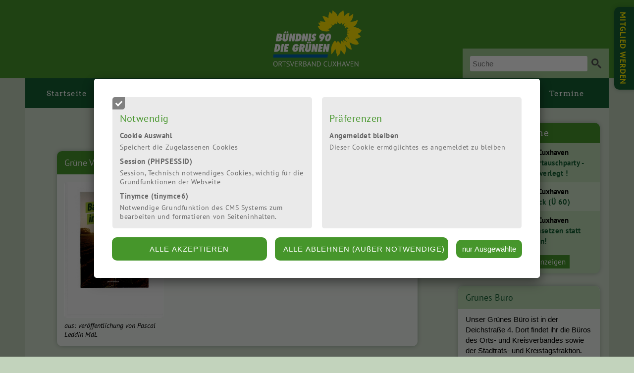

--- FILE ---
content_type: text/html; charset=UTF-8
request_url: https://cux-gruene.de/98_Umwelt___Energie.php?kurztext_ausklappen=813
body_size: 21105
content:
 

 <!DOCTYPE html> 
  <html lang="de">
  <head>
 
 <meta http-equiv="content-type" content="text/html;charset=utf-8" />
 <title>Grüne Stadt Cuxhaven: Umwelt und Energie</title>
 <meta name="description" 	      content="Stellungnahmen und Informationen des Ortsverbandes Cuxhaven von Bündnis90/Die Grünen und der Stadtratsfraktion von Bündnis90/Die Grünen zum Themenbereich &quot;Umwelt und Energie&quot;; Landwirtschaft, Wolf, Moore, Erneuerbare Energie, Atomkraft" />
 <meta property="og:description" content="Stellungnahmen und Informationen des Ortsverbandes Cuxhaven von Bündnis90/Die Grünen und der Stadtratsfraktion von Bündnis90/Die Grünen zum Themenbereich &quot;Umwelt und Energie&quot;; Landwirtschaft, Wolf, Moore, Erneuerbare Energie, Atomkraft" />
 <meta name="Content-Type"       content="text/html;charset=utf-8" />
 <meta name="keywords" 				      content="" />
 <meta name="language" 				      content="de" /> 
 <meta name="twitter:card"       content="summary"/>
 <meta property="og:type"        content="article" />
 <meta property="og:title"       content="Grüne Stadt Cuxhaven: Umwelt und Energie" />
 <meta property="og:url"         content="http://cux-gruene.de/98_Umwelt___Energie.php?kurztext_ausklappen=813" />


<!-- <script type="text/javascript">
function m_login_eingabe_kontrolle(feld, wert)
 {
  //alert(wert);
  var Suche = /['+]|["+]/;
  var Ergebnis = eval(Suche).exec(wert);
  if(Ergebnis === null)
   ;
  else
   {
    feld.value = '';
    //alert('WErt: '+wert+', Suche: '+Suche+', -- '+Ergebnis+'  ---  '+Ergebnis.length+'  ---  '+Ergebnis[0]);
    alert('Bitte verwenden Sie keine einfachen oder doppelten Anführungszeichen! \nDanke.');
   }
 }
</script> -->




   <meta name="viewport" content="width=device-width, initial-scale=1.0"/>

 
<script src="/includes/javascript/js_classes/globals.js.php?v=1.648" type="text/javascript"></script>
<script src="/includes/javascript/js_classes/ContentLoader.js?v=1.648" type="text/javascript"></script>
<script src="/includes/javascript/js_classes/extras-array.js?v=1.648" type="text/javascript"></script>
<script src="/includes/javascript/js_classes/eventRouter.js?v=1.648" type="text/javascript"></script>

<script src="/includes/javascript/events/schliesse_fenster.js?v=1.648" type="text/javascript"></script>
<script src="/includes/javascript/events/galerie_ueberblenden.js?v=1.648" type="text/javascript"></script>
<script src="/includes/javascript/events/event_binder.js?v=1.648" type="text/javascript"></script>
 
<script src="/includes/javascript/events/lade_bild_grossansicht.js?v=1.648" type="text/javascript"></script>
<script src="/includes/javascript/events/lade_cms_verwaltung.js?v=1.648" type="text/javascript"></script>

<script src="/includes/javascript/events/lade_bild_neu_tausch.js?v=1.648" type="text/javascript"></script>

<script src="/includes/javascript/events/lade_grundeinstellungen_registerkarten.js?v=1.648" type="text/javascript"></script>
<script src="/includes/javascript/events/lade_seiteneigenschaften_registerkarten.js?v=1.648"	type="text/javascript"></script>
<script src="/includes/javascript/events/lade_informationen_registerkarten.js?v=1.648" type="text/javascript"></script>
<script src="/includes/javascript/events/lade_moduleeinstell_registerkarten.js?v=1.648" type="text/javascript"></script>

<script src="/includes/javascript/events/bausteine.js?v=1.648" type="text/javascript"></script>
<script src="/includes/javascript/events/fenster_schieber.js?v=1.648" type="text/javascript"></script>

<script src="/includes/javascript/js_classes/jquery-1.9.1.min.js?v=1.648" type="text/javascript"></script>
<script src="/includes/javascript/js_classes/SimpleSlideShow/fadeSlideShow_mp.js?v=1.648" type="text/javascript"></script>
<script src="/includes/javascript/js_classes/jqueryForm/jquery.form.min.js?v=1.648" type="text/javascript"></script>
<script src="/includes/javascript/js_classes/fancybox/fancybox.umd.js?v=1.648" type="text/javascript"></script>

<script src="/includes/javascript/multibox_bild_animation.js?v=1.648" type="text/javascript"></script>
<script src="/includes/javascript/newsletter_abonnieren_steuerung.js?v=1.648" type="text/javascript"></script>
<script src="/includes/javascript/kontakt_aktiv_steuerung.js?v=1.648" type="text/javascript"></script>


<script>
			Fancybox.bind('[data-fancybox]');
</script>

<!-- includes/inc_css_includieren.php -->
	<link href="/css/grundstein.css?v=1.648&date=1" rel="stylesheet" type="text/css" media="screen"  />
	<link href="/css/grundeinstellungen.css?v=1.648&date=1" rel="stylesheet" type="text/css" media="screen" />
	<link href="/css/kommentare.css?v=1.648&date=1" rel="stylesheet" type="text/css" media="screen" />
	<link href="/css/test.css?v=1.648&date=1" rel="stylesheet" type="text/css" media="screen" />
	<link href="/css/formulare.css?v=1.648&date=1" rel="stylesheet" type="text/css" media="screen" />
 <link href="/css/cms_erg_grundaufbau1.css?v=1.648&date=1" type="text/css" rel="stylesheet" media="screen" />
	<link href="/css/bausteine.php?v=1.648&date=1" rel="stylesheet" type="text/css" media="screen" />	
 <link href="/css/vorlage115.css?v=1.648&date=1" rel="stylesheet" type="text/css" media="screen" />
	<link href="/css/katalog_modul.css?v=1.648&date=1" rel="stylesheet" type="text/css" media="screen" />	
	<link href="/css/mp_login_modul.css.php?v=1.648&date=1" rel="stylesheet" type="text/css" media="screen" />
	<link href="/css/cms.css?v=1.648&date=1" rel="stylesheet" type="text/css" media="screen" />
	<link href="/css/jquery.galleryview-3.0-dev.css?v=1.648&date=1" rel="stylesheet" type="text/css" media="screen" />

 <link href="/css/multibox/mb_bearbeitungsmodus.css?v=1.648&date=1" rel="stylesheet" type="text/css" media="screen" />
 <link href="/css/multibox/mb_basis.css?v=1.648&date=1" rel="stylesheet" type="text/css" media="screen" />
	<link href="/css/news_als_flex.css?v=1.648&date=1" rel="stylesheet" type="text/css" media="screen" />
	<link href="/css/news_als_flex.php?v=1.648&date=1" rel="stylesheet" type="text/css" media="screen" />
     <link href="/css/multibox/std_multibox.css?v=1.648&date=1" rel="stylesheet" type="text/css" media="screen" />
         <link href="/css/multibox/ausklapp_box.css?v=1.648&date=1" rel="stylesheet" type="text/css" media="screen" />
         <link href="/css/multibox/galerie.css?v=1.648&date=1" rel="stylesheet" type="text/css" media="screen" />
         <link href="/css/multibox/hauptueberschrift.css?v=1.648&date=1" rel="stylesheet" type="text/css" media="screen" />
         <link href="/css/multibox/kacheln.css?v=1.648&date=1" rel="stylesheet" type="text/css" media="screen" />
         <link href="/css/multibox/highlight_thema.css?v=1.648&date=1" rel="stylesheet" type="text/css" media="screen" />
         <link href="/css/multibox/text_umfluss_komplex.css?v=1.648&date=1" rel="stylesheet" type="text/css" media="screen" />
    		<link href="/css/print.php?v=1.648&date=1" rel="stylesheet" type="text/css" media="print" />  
		<link href="/css/design41.php?v=1.648&date=1" type="text/css" rel="stylesheet" media="screen" />
							
							<link href="/module/login/css/modul_login.css?v=1.648&date=1" rel="stylesheet" type="text/css" media="screen" />					
													
							<link href="/module/login/css/newsletter.css?v=1.648&date=1" rel="stylesheet" type="text/css" media="screen" />					
													
							<link href="/module/suche/css/modul_suche_css.php?v=1.648&date=1" rel="stylesheet" type="text/css" media="screen" />					
													
							<link href="/module/veranstaltungen/css/veranstaltungen.css?v=1.648&date=1" rel="stylesheet" type="text/css" media="screen" />					
								<link href="/module/gaestebuch/gaestebuch.css?v=1.648&date=1" rel="stylesheet" type="text/css" media="braille, embossed, handheld, projection, screen, tty, tv" />
			<link href="/module/login/mailing/mailing_css_system.php" rel="stylesheet" type="text/css" media="braille, embossed, handheld, projection, screen, tty, tv" />
		<link href="/module/login/css/newsletter.css" rel="stylesheet" type="text/css" media="braille, embossed, handheld, projection, screen, tty, tv" />
								
						<link href="/individuell/css/individuell.css?v=1.648&date=1" rel="stylesheet" type="text/css" media="braille, embossed, handheld, projection, screen, tty, tv" />					
					
<link href="/includes/javascript/js_classes/fancybox/fancybox.css?v=1.648&date=1" rel="stylesheet" type="text/css" />
<link href="/includes/javascript/js_classes/fileshelf/fileshelf.css?v=1.648&date=1" rel="stylesheet" type="text/css" />
   
     <style type="text/css" media="all">
            body {  background-image: url(../dateien/bilder_upload/262_HG_c_by_ollinka2.jpg); background-repeat: repeat; background-attachment: fixed;  }
     </style>
    
   


	
  </head>
 
  <body class="nojs  klassische_ansicht"  >	

  
 <div id="body_wrapper_div_id"> 
 </div>
   <div id="cookie_hinweis">
  <div id="cookie_hintergrund"></div>

  <div id="cookie_hinweis_verwaltung">

   <form id="cookie_verwaltung_bestaetigung" method="post" onSubmit="return false; ">
    <div>

     <label class="disabled">
      <input id="cookie_verwaltung_input_1" type="checkbox" class = "cookie_verwaltung_input" name="cookie_name_technisch[]" value="notwendig" checked disabled/>
      <span class="cookie_indiv_checkbox disabled"></span>
      <h5>Notwendig</h5>
      <ul>
        <li>
         <h6>
          Cookie Auswahl
                   </h6>
         <p>Speichert die Zugelassenen Cookies</p>
        </li>
        <li>
         <h6>
          Session
           (PHPSESSID)         </h6>
         <p>Session, Technisch notwendiges Cookies, wichtig für die Grundfunktionen der Webseite</p>
        </li>
        <li>
         <h6>
          Tinymce
           (tinymce6)         </h6>
         <p>Notwendige Grundfunktion des CMS Systems zum bearbeiten und formatieren von Seiteninhalten.</p>
        </li>
      </ul>
     </label>

     <label class="">
      <input id="cookie_verwaltung_input_2" type="checkbox" class="cookie_verwaltung_input cookie_verwaltung_alle" name="cookie_name_technisch[]" value="praeferenzen"   />
      <span class="cookie_indiv_checkbox"></span>
      <h5>Präferenzen</h5>
      <ul>
        <li>
         <h6>Angemeldet bleiben </h6>
         <p>Dieser Cookie ermöglichtes es angemeldet zu bleiben</p>
        </li>
      </ul>
    </label>

    <label class="hidden">
     <input id="cookie_verwaltung_input_3" type="checkbox" class = "cookie_verwaltung_input cookie_verwaltung_alle" name="cookie_name_technisch[]" value="statistik"   />
     <span class="cookie_indiv_checkbox"></span>
     <h5>Statistik</h5>
     <ul>
      </ul>
     </label>


     <label id="cookie_sonstige" class="hidden">
      <input id="cookie_verwaltung_input_5" class = "cookie_verwaltung_input cookie_verwaltung_alle" type="checkbox" name="cookie_name_technisch[]" value="sonstiges" />
      <span class="cookie_indiv_checkbox"></span>
      <h5>Sonstige</h5>
      <ul>
      </ul>
     </label>


    </div>
   </form>

   <div id="cookie_verwaltung_bestaetigung_aktionen">
    <input id="cookie_verwendungs_verwaltung_alle_cookies_akzeptieren" class="input_submit cookie_verwendungs_verwaltung_alle_cookies_akzeptieren" form="cookie_verwaltung_bestaetigung" type="submit" value="Alle akzeptieren">
    <input id="cookie_verwendungs_verwaltung_cookies_nur_notwendig" class="input_submit" form="cookie_verwaltung_bestaetigung" type="submit" value="ALLE ABLEHNEN (AUßER NOTWENDIGE)">
    <input class="input_submit cookie_verwendungs_verwaltung_cookies_auswahl_akzeptieren" form="cookie_verwaltung_bestaetigung" type="submit" value="nur Ausgewählte">
    </div>

   <script type="application/javascript">
    $(document).ready(function()
    {
     /**
      * Status der Fremdinhalte umschalten
      */
     $(document).on("click","#fremdanbieter_daten", (e)=>{
       if(e.target.id)
        {
          var cookie_verwaltung_fremdinhalt_checkboxen = $(".cookie_verwaltung_femdinhalt");
          cookie_verwaltung_fremdinhalt_checkboxen.prop("checked", $("#cookie_verwaltung_input_6").prop("checked"));
        }
      });

     /**
      * Erlaubte Cookies speichern
      */
     $(document).on('click', ".cookie_verwendungs_verwaltung_cookies_auswahl_akzeptieren", (e)=>
      {
       var cookie_daten = {
        notwendig: true,
        praeferenzen: $("#cookie_verwaltung_input_2").prop('checked'),
        statistik: $("#cookie_verwaltung_input_3").prop('checked'),
        marketing: $("#cookie_verwaltung_input_4").prop('checked'),
        sonstiges: $("#cookie_verwaltung_input_5").prop('checked'),
       };
       var cookie_verwaltung_fremdinhalt_checkboxen = $(".cookie_verwaltung_alle");

       cookie_verwaltung_fremdinhalt_checkboxen.each((index, element) => {
        cookie_daten[element.value] = element.checked;
       });

       schreibeCookie('erlaubte_cookies', JSON.stringify(cookie_daten), 365);
       location.reload();
      });

     /**
      * Nur notwendige Cookies setzen
      */
     $(document).on('click', "#cookie_verwendungs_verwaltung_cookies_nur_notwendig", ()=>
       {
        var cookie_verwaltung_fremdinhalt_checkboxen = $(".cookie_verwaltung_alle");
        cookie_verwaltung_fremdinhalt_checkboxen.prop("checked", false);

        var cookie_daten = {
         notwendig: true,
         praeferenzen: false,
         statistik: false,
         marketing: false,
         sonstiges: false,
        };
        schreibeCookie('erlaubte_cookies', JSON.stringify(cookie_daten), 365);

        location.reload();
       });

     /**
      * Alle Cookies setzen
      */
      $(document).on('click', ".cookie_verwendungs_verwaltung_alle_cookies_akzeptieren", ()=>
       {
        var cookie_daten = {
         notwendig: true
        };

        var cookie_verwaltung_fremdinhalt_checkboxen = $(".cookie_verwaltung_alle");
        cookie_verwaltung_fremdinhalt_checkboxen.prop("checked", true);

        $("#cookie_verwaltung_input_6").prop("checked", true);

        cookie_verwaltung_fremdinhalt_checkboxen.each((index,element)=>
         {
          cookie_daten[element.value] =  true;
         });
        schreibeCookie('erlaubte_cookies', JSON.stringify(cookie_daten), 365);

        location.reload();
     });
    });
   </script>
  </div>   </div>
 <!-- dieser span wird immer geplottet, damit Ajax da reinschreiben kann -->
 <div id="bild_grossansicht_span" >
<!-- includes/inc_bild_grossansicht.php -->

 </div>

 <!-- dieser span/div wird geplottet, damit Ajax da reinschreiben kann -->
 <div id="bausteine_bearbeiten_span" >
 <!-- Der ist für den Bearbeitungsmodus / Ajax -->
 </div>
 <div>
 </div>


 <div class="cms_div_um_alles" id="cms_div_um_alles_id">
<div id="rahmen"  class="rahmen_98" >
 
<!-- "/includes/navigation/navi_mobile.php" -->

<script>
	function show(id) 
  {
   if(document.getElementById) 
    {
     var navigation_menu = document.getElementById(id);
     navigation_menu.style.display = (navigation_menu.style.display=='block'?'none':'block');
    }
  }

	function einaufklappen_navi(IDnavi, IDelement1, IDelement2)
  {
   if(document.getElementById) 
    {
     var navigation_menu = document.getElementById(IDnavi);
     navigation_menu.style.display = (navigation_menu.style.display=='block'?'none':'block');
    }

   var element1 = document.getElementById(IDelement1);
   var element2 = document.getElementById(IDelement2);
       
   if (navigation_menu.style.display == 'none') 
    {
     element1.style.display='block';
     element2.style.display='none';
    }
   else
    {
     element1.style.display='none';
     element2.style.display='block'; 
    }
  }
</script>

<div id="navi_mobile_2020" class="mobile_navigation_menu" role="navigation">
	<div id="navi_mobile_2020_burgermenu" class="svg_menu" onclick="javascript:show('navi_mobile_2020_inhalt'); return false;">
		<a id="burgermenu_button" href="#"></a>
		<a id="burgermenu_menu_text" href="#">Menü</a>
	</div>


<div id="navi_mobile_2020_inhalt"  class="navigation_98 mobile_navigation_menu">
 			<script type="text/javascript" src="/module/suche/suche.js"></script> 
			
			<div  id="div_site_suche_eingabe_id"  > 
				<form action="/index.php" method="post">
					<input type="text" id="site_suche_eingabe_text_id" name="site_suche_eingabe_text" placeholder="Suche" 
					value="" style="" /> <!-- onclick="site_suche.eingabefeld_leeren();"   -->
					<input class="sucheingabe_symbol" value="" type="submit"  name="site_suche_eingabe_submit"  /> 
				</form> 
			</div>
				<ul>
					<li class="navi_mobil_ebene1">
					<a class="" href="index.php">
						Startseite					</a>
						</li>				
						<li class="navi_mobil_ebene1" onclick="javascript:einaufklappen_navi('navi_unterebene_24', 'navi_unterebene_aufklappen_24', 'navi_unterebene_zuklappen_24'); return true;">
     <div class="navi_mobil_e1_flexbox">
      <a class="" href="24_Aktuelles.php">
       Unsere Themen      </a>
      <div class="auf_zu_mobilenavi_btn"> <!--class="auf_zu_mobilenavi_btn"-->
       <span id="navi_unterebene_aufklappen_24" class="navi_unterebene_aufklappen"></span>
       <span id="navi_unterebene_zuklappen_24" class="navi_unterebene_zuklappen"></span>
      </div>
     </div>
							<ul id="navi_unterebene_24" class="mobile_navi_unterebene">
								<li class="navi2 ">
						<a  href="61_Nordsee___Elbe.php">
							Nordsee & Elbe						</a>
									</li>
									<li class="navi2 ">
						<a class="aktiv" href="98_Umwelt___Energie.php">
							Umwelt & Energie						</a>
									</li>
									<li class="navi2 ">
						<a  href="83_Mobilitaet___OePNV.php">
							Mobilität & ÖPNV						</a>
									</li>
									<li class="navi2 ">
						<a  href="99_Tourismus___Kultur.php">
							Bildung, Kultur & Tourismus						</a>
									</li>
									<li class="navi2 ">
						<a  href="85_Soziales___Familie___Jugend.php">
							Soziales & Familie & Jugend						</a>
									</li>
									<li class="navi2 ">
						<a  href="100_Stadtentwicklung___Finanzen.php">
							Stadtentwicklung & Finanzen						</a>
									</li>
									<li class="navi2 ">
						<a  href="123_Archiv.php">
							Archiv						</a>
									</li>
								</ul>					
						</li>				
						<li class="navi_mobil_ebene1" onclick="javascript:einaufklappen_navi('navi_unterebene_16', 'navi_unterebene_aufklappen_16', 'navi_unterebene_zuklappen_16'); return true;">
     <div class="navi_mobil_e1_flexbox">
      <a class="" href="16_Ortsverband_Cuxhaven.php">
       Ortsverband      </a>
      <div class="auf_zu_mobilenavi_btn"> <!--class="auf_zu_mobilenavi_btn"-->
       <span id="navi_unterebene_aufklappen_16" class="navi_unterebene_aufklappen"></span>
       <span id="navi_unterebene_zuklappen_16" class="navi_unterebene_zuklappen"></span>
      </div>
     </div>
							<ul id="navi_unterebene_16" class="mobile_navi_unterebene">
								<li class="navi2 ">
						<a  href="17_Vorstand.php">
							Vorstand						</a>
									</li>
									<li class="navi2 ">
						<a  href="19_Ortsversammlungen.php">
							Ortsversammlungen						</a>
									</li>
									<li class="navi2 ">
						<a  href="195_Veranstaltungen.php">
							Veranstaltungen						</a>
									</li>
									<li class="navi2 ">
						<a  href="18_Satzung.php">
							Satzung						</a>
									</li>
									<li class="navi2 ">
						<a  href="188_Aktuelles.php">
							Aktuelles						</a>
									</li>
								</ul>					
						</li>				
						<li class="navi_mobil_ebene1" onclick="javascript:einaufklappen_navi('navi_unterebene_8', 'navi_unterebene_aufklappen_8', 'navi_unterebene_zuklappen_8'); return true;">
     <div class="navi_mobil_e1_flexbox">
      <a class="" href="8_Stadtratsfraktion_und_Ortsraete.php">
       Stadtratsfraktion und Ortsräte      </a>
      <div class="auf_zu_mobilenavi_btn"> <!--class="auf_zu_mobilenavi_btn"-->
       <span id="navi_unterebene_aufklappen_8" class="navi_unterebene_aufklappen"></span>
       <span id="navi_unterebene_zuklappen_8" class="navi_unterebene_zuklappen"></span>
      </div>
     </div>
							<ul id="navi_unterebene_8" class="mobile_navi_unterebene">
								<li class="navi2 ">
						<a  href="104_Stadtratsfraktion.php">
							Stadtratsfraktion						</a>
									</li>
									<li class="navi2 ">
						<a  href="105_Ortsraete.php">
							Ortsräte						</a>
									</li>
									<li class="navi2 ">
						<a  href="177_Zusammenarbeit_mit_anderen_Fraktionen.php">
							Zusammenarbeit mit anderen Fraktionen						</a>
									</li>
								</ul>					
						</li>				
						<li class="navi_mobil_ebene1">
					<a class="" href="69_Gruene_Welle.php">
						Grüne Welle					</a>
						</li>				
						<li class="navi_mobil_ebene1" onclick="javascript:einaufklappen_navi('navi_unterebene_91', 'navi_unterebene_aufklappen_91', 'navi_unterebene_zuklappen_91'); return true;">
     <div class="navi_mobil_e1_flexbox">
      <a class="" href="91_Wahlen.php">
       Wahlen      </a>
      <div class="auf_zu_mobilenavi_btn"> <!--class="auf_zu_mobilenavi_btn"-->
       <span id="navi_unterebene_aufklappen_91" class="navi_unterebene_aufklappen"></span>
       <span id="navi_unterebene_zuklappen_91" class="navi_unterebene_zuklappen"></span>
      </div>
     </div>
							<ul id="navi_unterebene_91" class="mobile_navi_unterebene">
								<li class="navi2 ">
						<a  href="178_Landtagswahl_2022.php">
							Landtagswahl 2022						</a>
									</li>
									<li class="navi2 ">
						<a  href="122_Bundestagswahl_2021.php">
							Bundestagswahl 2021						</a>
									</li>
									<li class="navi2 ">
						<a  href="134_Kommunalwahlprogramm.php">
							Kommunalwahl 2021						</a>
									</li>
									<li class="navi2 ">
						<a  href="117_Seitennamen_eintragen___OK_klicken.php">
							Europawahl 2019						</a>
									</li>
									<li class="navi2 ">
						<a  href="107_Landtagswahl_2017.php">
							Landtagswahl 2017						</a>
									</li>
									<li class="navi2 ">
						<a  href="92_Bundestagswahl_2017.php">
							Bundestagswahl 2017						</a>
									</li>
									<li class="navi2 ">
						<a  href="93_Kommunalwahl_2016.php">
							Kommunalwahl 2016						</a>
									</li>
								</ul>					
						</li>				
						<li class="navi_mobil_ebene1" onclick="javascript:einaufklappen_navi('navi_unterebene_113', 'navi_unterebene_aufklappen_113', 'navi_unterebene_zuklappen_113'); return true;">
     <div class="navi_mobil_e1_flexbox">
      <a class="" href="113_Termine.php">
       Termine      </a>
      <div class="auf_zu_mobilenavi_btn"> <!--class="auf_zu_mobilenavi_btn"-->
       <span id="navi_unterebene_aufklappen_113" class="navi_unterebene_aufklappen"></span>
       <span id="navi_unterebene_zuklappen_113" class="navi_unterebene_zuklappen"></span>
      </div>
     </div>
							<ul id="navi_unterebene_113" class="mobile_navi_unterebene">
							</ul>					
						</li>				
				</ul>
		<!--<br />-->
					
		<!--<br clear="all" />-->
	   
	</div>
 </div>
<noscript>
 <p class="noscript_warning" style=""> Bitte aktivieren Sie Javascript, da diese Seite sonst nicht richtig angezeigt wird!
 <br />Eine Anleitung dazu finden Sie z.B. unter <a href="http://jumk.de/javascript.html" style="text-decoration:underline;color:blue;">http://jumk.de/javascript.html</a> </p>
</noscript>
 
 <noscript>
   </noscript>

   <div id="navigation"  class="navigation_98" >
    			<script type="text/javascript" src="/module/suche/suche.js"></script> 
			
			<div  id="div_site_suche_eingabe_id"  > 
				<form action="/index.php" method="post">
					<input type="text" id="site_suche_eingabe_text_id" name="site_suche_eingabe_text" placeholder="Suche" 
					value="" style="" /> <!-- onclick="site_suche.eingabefeld_leeren();"   -->
					<input class="sucheingabe_symbol" value="" type="submit"  name="site_suche_eingabe_submit"  /> 
				</form> 
			</div>
		

    <ul  >

     <li class="navi_erste_ebene" id="eintrag_ebene_1_1"
         onmouseover="show_subeintraege('eintrag_ebene_2_1','eintrag_ebene_1_1',true);"
         onmouseout="navi_mouse_in=0; setTimeout('show_subeintraege_out(navi_aktiver_ebene_zwei,navi_aktiver_ebene_eins)',200);"
         onclick="seite_wird_geladen=1;" >
         <a class="navi_erste_ebene_a_tag" href="index.php" >
            <!--<div class="navi_erste_ebene_a_tag" >
              <img src="/css/includes/bilder/Button-blau-rund.png" id="indiv_navi_img_eintrag_ebene_1_1" 
                   style="width:12px;height:12px; border:none;" alt="Kugeln nicht gefunden" />-->
              Startseite            <!--</div>-->
            <!--
            <span id="navi_eintrag_hidden_eintrag_ebene_1_1" style="position:absolute;visibility:hidden;">Startseite</span>
            -->
     </a>
           <ul  id="eintrag_ebene_2_1" style="display:none;"
            onmouseout="navi_mouse_in=0; setTimeout('show_subeintraege_out(navi_aktiver_ebene_zwei,navi_aktiver_ebene_eins)',200);
                        this.style.display='none'" 	
             >
             
           </ul>					
     </li><!--<span class="" style="">|</span>	-->	
     <li class="navi_erste_ebene navi_markiert_oben" id="eintrag_ebene_1_2"
         onmouseover="show_subeintraege('eintrag_ebene_2_2','eintrag_ebene_1_2',true);"
         onmouseout="navi_mouse_in=0; setTimeout('show_subeintraege_out(navi_aktiver_ebene_zwei,navi_aktiver_ebene_eins)',200);"
         onclick="seite_wird_geladen=1;" >
         <a class="navi_erste_ebene_a_tag" href="24_Aktuelles.php" >
            <!--<div class="navi_erste_ebene_a_tag" >
              <img src="/css/includes/bilder/Button-blau-rund.png" id="indiv_navi_img_eintrag_ebene_1_2" 
                   style="width:12px;height:12px; border:none;" alt="Kugeln nicht gefunden" />-->
              Unsere Themen            <!--</div>-->
            <!--
            <span id="navi_eintrag_hidden_eintrag_ebene_1_2" style="position:absolute;visibility:hidden;">Unsere Themen</span>
            -->
     </a>
           <ul  id="eintrag_ebene_2_2" style="display:none;"
            onmouseout="navi_mouse_in=0; setTimeout('show_subeintraege_out(navi_aktiver_ebene_zwei,navi_aktiver_ebene_eins)',200);
                        this.style.display='none'" 	
             >
             
     
       <li class="navi2 " 
            id ="eintrag_ebene_2_2_li"  
           onmouseover="show_subeintraege('eintrag_ebene_2_2','eintrag_ebene_1_2');"
           onclick="seite_wird_geladen=1;"  >
   <a  class="navi_zweite_ebene_a_tag" href="61_Nordsee___Elbe.php">
    Nordsee & Elbe   </a>

       </li>

       <li class="navi2 navi_markiert_unten" 
             
           onmouseover="show_subeintraege('eintrag_ebene_2_2','eintrag_ebene_1_2');"
           onclick="seite_wird_geladen=1;"  >
   <a  class="navi_zweite_ebene_a_tag aktiv" href="98_Umwelt___Energie.php">
    Umwelt & Energie   </a>

       </li>

       <li class="navi2 " 
             
           onmouseover="show_subeintraege('eintrag_ebene_2_2','eintrag_ebene_1_2');"
           onclick="seite_wird_geladen=1;"  >
   <a  class="navi_zweite_ebene_a_tag" href="83_Mobilitaet___OePNV.php">
    Mobilität & ÖPNV   </a>

       </li>

       <li class="navi2 " 
             
           onmouseover="show_subeintraege('eintrag_ebene_2_2','eintrag_ebene_1_2');"
           onclick="seite_wird_geladen=1;"  >
   <a  class="navi_zweite_ebene_a_tag" href="99_Tourismus___Kultur.php">
    Bildung, Kultur & Tourismus   </a>

       </li>

       <li class="navi2 " 
             
           onmouseover="show_subeintraege('eintrag_ebene_2_2','eintrag_ebene_1_2');"
           onclick="seite_wird_geladen=1;"  >
   <a  class="navi_zweite_ebene_a_tag" href="85_Soziales___Familie___Jugend.php">
    Soziales & Familie & Jugend   </a>

       </li>

       <li class="navi2 " 
             
           onmouseover="show_subeintraege('eintrag_ebene_2_2','eintrag_ebene_1_2');"
           onclick="seite_wird_geladen=1;"  >
   <a  class="navi_zweite_ebene_a_tag" href="100_Stadtentwicklung___Finanzen.php">
    Stadtentwicklung & Finanzen   </a>

       </li>

       <li class="navi2 " 
             
           onmouseover="show_subeintraege('eintrag_ebene_2_2','eintrag_ebene_1_2');"
           onclick="seite_wird_geladen=1;"  >
   <a  class="navi_zweite_ebene_a_tag" href="123_Archiv.php">
    Archiv   </a>

       </li>
      </ul>					
     </li><!--<span class="" style="">|</span>	-->	
     <li class="navi_erste_ebene" id="eintrag_ebene_1_3"
         onmouseover="show_subeintraege('eintrag_ebene_2_3','eintrag_ebene_1_3',true);"
         onmouseout="navi_mouse_in=0; setTimeout('show_subeintraege_out(navi_aktiver_ebene_zwei,navi_aktiver_ebene_eins)',200);"
         onclick="seite_wird_geladen=1;" >
         <a class="navi_erste_ebene_a_tag" href="16_Ortsverband_Cuxhaven.php" >
            <!--<div class="navi_erste_ebene_a_tag" >
              <img src="/css/includes/bilder/Button-blau-rund.png" id="indiv_navi_img_eintrag_ebene_1_3" 
                   style="width:12px;height:12px; border:none;" alt="Kugeln nicht gefunden" />-->
              Ortsverband            <!--</div>-->
            <!--
            <span id="navi_eintrag_hidden_eintrag_ebene_1_3" style="position:absolute;visibility:hidden;">Ortsverband</span>
            -->
     </a>
           <ul  id="eintrag_ebene_2_3" style="display:none;"
            onmouseout="navi_mouse_in=0; setTimeout('show_subeintraege_out(navi_aktiver_ebene_zwei,navi_aktiver_ebene_eins)',200);
                        this.style.display='none'" 	
             >
             
     
       <li class="navi2 " 
            id ="eintrag_ebene_2_3_li"  
           onmouseover="show_subeintraege('eintrag_ebene_2_3','eintrag_ebene_1_3');"
           onclick="seite_wird_geladen=1;"  >
   <a  class="navi_zweite_ebene_a_tag" href="17_Vorstand.php">
    Vorstand   </a>

       </li>

       <li class="navi2 " 
             
           onmouseover="show_subeintraege('eintrag_ebene_2_3','eintrag_ebene_1_3');"
           onclick="seite_wird_geladen=1;"  >
   <a  class="navi_zweite_ebene_a_tag" href="19_Ortsversammlungen.php">
    Ortsversammlungen   </a>

       </li>

       <li class="navi2 " 
             
           onmouseover="show_subeintraege('eintrag_ebene_2_3','eintrag_ebene_1_3');"
           onclick="seite_wird_geladen=1;"  >
   <a  class="navi_zweite_ebene_a_tag" href="195_Veranstaltungen.php">
    Veranstaltungen   </a>

       </li>

       <li class="navi2 " 
             
           onmouseover="show_subeintraege('eintrag_ebene_2_3','eintrag_ebene_1_3');"
           onclick="seite_wird_geladen=1;"  >
   <a  class="navi_zweite_ebene_a_tag" href="18_Satzung.php">
    Satzung   </a>

       </li>

       <li class="navi2 " 
             
           onmouseover="show_subeintraege('eintrag_ebene_2_3','eintrag_ebene_1_3');"
           onclick="seite_wird_geladen=1;"  >
   <a  class="navi_zweite_ebene_a_tag" href="188_Aktuelles.php">
    Aktuelles   </a>

       </li>
      </ul>					
     </li><!--<span class="" style="">|</span>	-->	
     <li class="navi_erste_ebene" id="eintrag_ebene_1_4"
         onmouseover="show_subeintraege('eintrag_ebene_2_4','eintrag_ebene_1_4',true);"
         onmouseout="navi_mouse_in=0; setTimeout('show_subeintraege_out(navi_aktiver_ebene_zwei,navi_aktiver_ebene_eins)',200);"
         onclick="seite_wird_geladen=1;" >
         <a class="navi_erste_ebene_a_tag" href="8_Stadtratsfraktion_und_Ortsraete.php" >
            <!--<div class="navi_erste_ebene_a_tag" >
              <img src="/css/includes/bilder/Button-blau-rund.png" id="indiv_navi_img_eintrag_ebene_1_4" 
                   style="width:12px;height:12px; border:none;" alt="Kugeln nicht gefunden" />-->
              Stadtratsfraktion und Ortsräte            <!--</div>-->
            <!--
            <span id="navi_eintrag_hidden_eintrag_ebene_1_4" style="position:absolute;visibility:hidden;">Stadtratsfraktion und Ortsräte</span>
            -->
     </a>
           <ul  id="eintrag_ebene_2_4" style="display:none;"
            onmouseout="navi_mouse_in=0; setTimeout('show_subeintraege_out(navi_aktiver_ebene_zwei,navi_aktiver_ebene_eins)',200);
                        this.style.display='none'" 	
             >
             
     
       <li class="navi2 " 
            id ="eintrag_ebene_2_4_li"  
           onmouseover="show_subeintraege('eintrag_ebene_2_4','eintrag_ebene_1_4');"
           onclick="seite_wird_geladen=1;"  >
   <a  class="navi_zweite_ebene_a_tag" href="104_Stadtratsfraktion.php">
    Stadtratsfraktion   </a>

       </li>

       <li class="navi2 " 
             
           onmouseover="show_subeintraege('eintrag_ebene_2_4','eintrag_ebene_1_4');"
           onclick="seite_wird_geladen=1;"  >
   <a  class="navi_zweite_ebene_a_tag" href="105_Ortsraete.php">
    Ortsräte   </a>

       </li>

       <li class="navi2 " 
             
           onmouseover="show_subeintraege('eintrag_ebene_2_4','eintrag_ebene_1_4');"
           onclick="seite_wird_geladen=1;"  >
   <a  class="navi_zweite_ebene_a_tag" href="177_Zusammenarbeit_mit_anderen_Fraktionen.php">
    Zusammenarbeit mit anderen Fraktionen   </a>

       </li>
      </ul>					
     </li><!--<span class="" style="">|</span>	-->	
     <li class="navi_erste_ebene" id="eintrag_ebene_1_5"
         onmouseover="show_subeintraege('eintrag_ebene_2_5','eintrag_ebene_1_5',true);"
         onmouseout="navi_mouse_in=0; setTimeout('show_subeintraege_out(navi_aktiver_ebene_zwei,navi_aktiver_ebene_eins)',200);"
         onclick="seite_wird_geladen=1;" >
         <a class="navi_erste_ebene_a_tag" href="69_Gruene_Welle.php" >
            <!--<div class="navi_erste_ebene_a_tag" >
              <img src="/css/includes/bilder/Button-blau-rund.png" id="indiv_navi_img_eintrag_ebene_1_5" 
                   style="width:12px;height:12px; border:none;" alt="Kugeln nicht gefunden" />-->
              Grüne Welle            <!--</div>-->
            <!--
            <span id="navi_eintrag_hidden_eintrag_ebene_1_5" style="position:absolute;visibility:hidden;">Grüne Welle</span>
            -->
     </a>
           <ul  id="eintrag_ebene_2_5" style="display:none;"
            onmouseout="navi_mouse_in=0; setTimeout('show_subeintraege_out(navi_aktiver_ebene_zwei,navi_aktiver_ebene_eins)',200);
                        this.style.display='none'" 	
             >
             
           </ul>					
     </li><!--<span class="" style="">|</span>	-->	
     <li class="navi_erste_ebene" id="eintrag_ebene_1_6"
         onmouseover="show_subeintraege('eintrag_ebene_2_6','eintrag_ebene_1_6',true);"
         onmouseout="navi_mouse_in=0; setTimeout('show_subeintraege_out(navi_aktiver_ebene_zwei,navi_aktiver_ebene_eins)',200);"
         onclick="seite_wird_geladen=1;" >
         <a class="navi_erste_ebene_a_tag" href="91_Wahlen.php" >
            <!--<div class="navi_erste_ebene_a_tag" >
              <img src="/css/includes/bilder/Button-blau-rund.png" id="indiv_navi_img_eintrag_ebene_1_6" 
                   style="width:12px;height:12px; border:none;" alt="Kugeln nicht gefunden" />-->
              Wahlen            <!--</div>-->
            <!--
            <span id="navi_eintrag_hidden_eintrag_ebene_1_6" style="position:absolute;visibility:hidden;">Wahlen</span>
            -->
     </a>
           <ul  id="eintrag_ebene_2_6" style="display:none;"
            onmouseout="navi_mouse_in=0; setTimeout('show_subeintraege_out(navi_aktiver_ebene_zwei,navi_aktiver_ebene_eins)',200);
                        this.style.display='none'" 	
             >
             
     
       <li class="navi2 " 
            id ="eintrag_ebene_2_6_li"  
           onmouseover="show_subeintraege('eintrag_ebene_2_6','eintrag_ebene_1_6');"
           onclick="seite_wird_geladen=1;"  >
   <a  class="navi_zweite_ebene_a_tag" href="178_Landtagswahl_2022.php">
    Landtagswahl 2022   </a>

       </li>

       <li class="navi2 " 
             
           onmouseover="show_subeintraege('eintrag_ebene_2_6','eintrag_ebene_1_6');"
           onclick="seite_wird_geladen=1;"  >
   <a  class="navi_zweite_ebene_a_tag" href="122_Bundestagswahl_2021.php">
    Bundestagswahl 2021   </a>

       </li>

       <li class="navi2 " 
             
           onmouseover="show_subeintraege('eintrag_ebene_2_6','eintrag_ebene_1_6');"
           onclick="seite_wird_geladen=1;"  >
   <a  class="navi_zweite_ebene_a_tag" href="134_Kommunalwahlprogramm.php">
    Kommunalwahl 2021   </a>

       </li>

       <li class="navi2 " 
             
           onmouseover="show_subeintraege('eintrag_ebene_2_6','eintrag_ebene_1_6');"
           onclick="seite_wird_geladen=1;"  >
   <a  class="navi_zweite_ebene_a_tag" href="117_Seitennamen_eintragen___OK_klicken.php">
    Europawahl 2019   </a>

       </li>

       <li class="navi2 " 
             
           onmouseover="show_subeintraege('eintrag_ebene_2_6','eintrag_ebene_1_6');"
           onclick="seite_wird_geladen=1;"  >
   <a  class="navi_zweite_ebene_a_tag" href="107_Landtagswahl_2017.php">
    Landtagswahl 2017   </a>

       </li>

       <li class="navi2 " 
             
           onmouseover="show_subeintraege('eintrag_ebene_2_6','eintrag_ebene_1_6');"
           onclick="seite_wird_geladen=1;"  >
   <a  class="navi_zweite_ebene_a_tag" href="92_Bundestagswahl_2017.php">
    Bundestagswahl 2017   </a>

       </li>

       <li class="navi2 " 
             
           onmouseover="show_subeintraege('eintrag_ebene_2_6','eintrag_ebene_1_6');"
           onclick="seite_wird_geladen=1;"  >
   <a  class="navi_zweite_ebene_a_tag" href="93_Kommunalwahl_2016.php">
    Kommunalwahl 2016   </a>

       </li>
      </ul>					
     </li><!--<span class="" style="">|</span>	-->	
     <li class="navi_erste_ebene" id="eintrag_ebene_1_7"
         onmouseover="show_subeintraege('eintrag_ebene_2_7','eintrag_ebene_1_7',true);"
         onmouseout="navi_mouse_in=0; setTimeout('show_subeintraege_out(navi_aktiver_ebene_zwei,navi_aktiver_ebene_eins)',200);"
         onclick="seite_wird_geladen=1;" >
         <a class="navi_erste_ebene_a_tag" href="113_Termine.php" >
            <!--<div class="navi_erste_ebene_a_tag" >
              <img src="/css/includes/bilder/Button-blau-rund.png" id="indiv_navi_img_eintrag_ebene_1_7" 
                   style="width:12px;height:12px; border:none;" alt="Kugeln nicht gefunden" />-->
              Termine            <!--</div>-->
            <!--
            <span id="navi_eintrag_hidden_eintrag_ebene_1_7" style="position:absolute;visibility:hidden;">Termine</span>
            -->
     </a>
           <ul  id="eintrag_ebene_2_7" style="display:none;"
            onmouseout="navi_mouse_in=0; setTimeout('show_subeintraege_out(navi_aktiver_ebene_zwei,navi_aktiver_ebene_eins)',200);
                        this.style.display='none'" 	
             >
             
           </ul>					
     </li><!--<span class="" style="">|</span>	-->	
    </ul>
  <!-- 		<br />-->
   				
 
   
</div>  <!-- ENDE  	<div id="navigation" 41 -->

 		
<script type="text/javascript">
 $(document).ready(function()
 {
  $('.navi_unter_eintrag_steuerung').off('click',  '.steuerung-btn');

  $('.navi_unter_eintrag_steuerung').on('click',  '.steuerung-btn' , function(event)
  {
   var eventZielNaviElement = $($(event.target).closest('.navi_unter_eintrag_steuerung'));
   var naviId = eventZielNaviElement.data('navi-id');
   var naviEbene = eventZielNaviElement.data('navi-ebene');
   var ziel = $("#subebene_"+naviEbene+"_"+naviId);
   var subebene = $(".subebene_"+naviEbene);

   if(!$(event.target).hasClass('offen'))
   {
    subebene.slideUp('fast', function ()
    {
     $('.steuerung-btn').removeClass('offen');

     setTimeout(function()
     {
      $(event.target).addClass('offen');
      ziel.slideDown('fast');
     }, 50);
    });
   }
   else
   {
    $(event.target).removeClass('offen');
    ziel.slideUp('fast');
   }
  });
 });


 navi_summe_eintraege = 7;
 navi_aktiver_eintrag = 'eintrag_ebene_2_6';
 navi_aktiver_ebene_eins = 'eintrag_ebene_1_6';
 navi_aktiver_ebene_zwei = 'eintrag_ebene_2_6';

 navi_mouse_in=0;																// Damit sich Klicks mit setTimeout nicht überschneiden
 seite_wird_geladen = 0;									// Damit beim Neu Laden der Seite die Navi nicht zurückspringt

 function show_subeintraege_out(eintrag_ebene_2_id, eintrag_ebene_1_id)
 {
   if(navi_mouse_in==1 || seite_wird_geladen==1)
    return 0;

  if (eintrag_ebene_2_id != "" || eintrag_ebene_1_id != "")
   {
    show_subeintraege(eintrag_ebene_2_id, eintrag_ebene_1_id);

    var element = document.getElementById(eintrag_ebene_2_id);
    if(element)
     element.style.display = 'none';
   }
 }

 function show_subeintraege(eintrag_ebene_2_id, eintrag_ebene_1_id, aktualisiere_ebene_1)
 {

  navi_mouse_in=1;
  for(var i = 1; i<=navi_summe_eintraege; i++)		// Erst alle verstecken
  {
   var el = document.getElementById('eintrag_ebene_2_'+i);
   el.style.display = 'none';

   var el_1 = document.getElementById('eintrag_ebene_1_'+i);
   el_1.style.backgroundImage = '';
  }

  var element    = document.getElementById(eintrag_ebene_2_id);
  var subeintrag = document.getElementById(eintrag_ebene_2_id+'_li'); // Nur auspoppen, wenn auch ein Eintrag im Submenue ist.

  if(element && subeintrag)
  {
   element.style.display = 'block';
  }

  var elem = document.getElementById(eintrag_ebene_1_id);   // <li>
  var elem_child = elem.firstChild;


  if(typeof aktualisiere_ebene_1 != 'undefined' && aktualisiere_ebene_1 != null) // Die Maus ist über der ersten Ebene
  {																																																																													// "hover" über der ersten Ebene
  }
  else if(eintrag_ebene_1_id == navi_aktiver_eintrag)																						// Ebene 1 ist nicht(?) angeklickt, Maus über aktivem Ebene 1
  {
  }
  else if(navi_aktiver_ebene_eins == eintrag_ebene_1_id)																		// Die Maus ist über der zweiten Ebene, der Eintrag der ersten Ebene ist nicht der gewählte
  {
  }
  else																																																																				// Die Maus ist über der zweiten Ebene, der Eintrag der ersten Ebene ist nicht der, aus dessen Subeinträgen einer gewählt ist
  {
  }

  //	elem.style.borderBottom = "3px solid transparent";

  //	else if(navi_aktiver_ebene_eins == navi_aktiver_eintrag)
  // elem.style.backgroundImage = 'url(/bilder/halbtransparenter_hinterg_weiss.png)';
  // Position der zweiten Ebene bestimmen
  var pos = elem.offsetLeft;
  var breite = elem.offsetWidth;
  pos = pos + breite/2;
  var ele = document.getElementById(eintrag_ebene_2_id);
  var ele_pos = ele.offsetLeft;
  var ele_breite = ele.offsetWidth;
  var offset_left  = pos-ele_breite/2 - 1;
  // Links und rechts mindestens 10 Pixel Rand lassen
  if(offset_left < 10)
   offset_left = 10;
  if((offset_left + ele_breite) > 920)
   offset_left = 910 - ele_breite;

  //ele.style.left = offset_left+'px';
 }

 var dummy=null;
 //show_subeintraege(navi_aktiver_ebene_zwei, navi_aktiver_ebene_eins,dummy);

 if(navi_aktiver_ebene_eins){
  var elem_onload = document.getElementById(navi_aktiver_ebene_eins); // wird die ueberhaupt benutzt ?! marc: 30.03.22
 }

 if(navi_aktiver_eintrag != navi_aktiver_ebene_eins)	// Ebene 1 ist nicht angeklickt
 {
  //elem_onload.style.backgroundImage = "url(/bilder/)";
  //elem_onload.style.backgroundImage = 'url(/bilder/)';		// Ebene 1 ist nicht angeklickt
  var button_rot = document.getElementById('indiv_navi_img_'+navi_aktiver_ebene_eins);
  if(button_rot)
   button_rot.src = '/css/includes/bilder/Button-rot-rund.png';

  // -------  Auf der Skribifaxseite wird der Breadcrumpeintrag erster Ebene hier mit JS erstellt, das ist hier jetzt anders, wird mit php gemacht.
  // -------  Dieses Element hier ist auskommentiert und wird nie gefunden
  var navi_eintrag_ebene_1_span = document.getElementById('navi_eintrag_hidden_'+navi_aktiver_ebene_eins);
  if(navi_eintrag_ebene_1_span)
  {
   var navi_eintrag_ebene_1_obj = navi_eintrag_ebene_1_span.firstChild;
   var navi_eintrag_ebene_1_text = navi_eintrag_ebene_1_obj.nodeValue;
   var navi_eintrag_ebene_1_link = '<a href="/91_Wahlen.php">' + navi_eintrag_ebene_1_text + '</a>';

   //alert(navi_eintrag_ebene_1_text);
   document.getElementById('skribifax_indiv_navi_breadcrump_1').innerHTML = navi_eintrag_ebene_1_link;
  }
 }
 else																																															//  Ebene 1 ist angeklickt
 {
  //elem_onload.style.backgroundImage = 'url(/bilder/)';
  // Der Punkt wird rot
  var button_rot = document.getElementById('indiv_navi_img_'+navi_aktiver_ebene_eins);
  if(button_rot)
   button_rot.src = '/css/includes/bilder/Button-rot-rund.png';
 }
</script>

 <div id="bilderleiste">

<a id="logo_link" href="/index.php" title="zur Startseite">
<img class="ov_logo_kopf" src="individuell/bilder/Logo-OV-Gruene-Web.png" alt="Logo Bündnis 90 /Die Grünen"  />
</a>



<a id="mitglied_link" href="/20_Mitglied_werden.php" title="Informationen zum Mitglied werden">Mitglied werden</a>
</div>




<!--
<script type="text/javascript">
//Get the button
var mitgliedbutton = document.getElementById("mitglied_link");

// When the user scrolls down ...px from the top of the document, show the button
window.onload = function() {scrollFunction()};

function scrollFunction() {
  if (Math.ceil(scrolled) > 350 || document.documentElement.scrollTop > 350) {
    mitgliedbutton.style.display = "block";
  } else {
    mitgliedbutton.style.display = "none";
  }
}

</script>
--> 
 <div id="inhalt" class="inhalt_98" role="main">
       <!-- vorlagen/vorlage115.php -->
 <!-- Vorlage 115 "Flexi - WYSIWYG" --> 


 <div id="vorlage115" style="" class="inhalt_seitenvorlage">

<!-- vorlagen/includes/top_inc_fuer_alle_vorlagen.php -->
<!----------------------- Back to top Button -------------------->
<button onclick="topFunction()" id="back_to_top_btn" title="Go to top">
 <img src="/bilder/button_mobil/burgermenu_symbol_aufklappen_rgb255.svg">
</button>

<script>
//Get the button
var mybutton = document.getElementById("back_to_top_btn");

// When the user scrolls down 20px from the top of the document, show the button
window.onscroll = function() {scrollFunction()};

function scrollFunction() {
  if (document.body.scrollTop > 350 || document.documentElement.scrollTop > 350) {
    mybutton.style.display = "block";
  } else {
    mybutton.style.display = "none";
  }
}

// When the user clicks on the button, scroll to the top of the document
function topFunction() {
  document.body.scrollTop = 0;
  document.documentElement.scrollTop = 0;
}
</script>
 				 <div class="aktivleiste_vorschau" id="aktivleiste_vorschau_id_bausteine_3_1306_t" 
				 					style="width:250px;">
				 	<div id="aktivleiste_innen_id" style="position: relative;">				
							<!--<div style="padding:2px;" >-->
 <div class="m_ver_bausteinkasten_veranst_kurz">
   <h3>Termine</h3>
        <div class="m_ver_baustein_eine_veranst_kurz">
   <div class="m_ver_baustein_datum">22.01. | 00:00 | Cuxhaven</div> <!-- $obj_veranstaltungstermin->ver_datum_de_formal; if($obj_veranstaltungstermin->ver_datum_bis > 0){ echo " bis ".$obj_veranstaltungstermin->ver_datum_bis_de_formal;} if($obj_veranstaltungstermin->ver_datum_bis < 1) echo " | ".$obj_veranstaltungstermin->ver_beginn_ausgabe." Uhr";-->
   <div class="m_ver_baustein_titel">
         <a href="81_heute_keine_Kleidertauschparty_-_Termin_wurde_verlegt_370.php" >heute keine Kleidertauschparty - Termin wurde verlegt !</a>
    
   </div>
  </div>
  <div class="m_ver_baustein_eine_veranst_kurz m_ver_ausgabe_zweite_zeile">
   <div class="m_ver_baustein_datum">05.02. | 09:30 | Cuxhaven</div> <!-- $obj_veranstaltungstermin->ver_datum_de_formal; if($obj_veranstaltungstermin->ver_datum_bis > 0){ echo " bis ".$obj_veranstaltungstermin->ver_datum_bis_de_formal;} if($obj_veranstaltungstermin->ver_datum_bis < 1) echo " | ".$obj_veranstaltungstermin->ver_beginn_ausgabe." Uhr";-->
   <div class="m_ver_baustein_titel">
         <a href="81_Gruenes_Fruehstueck_Ue_60_372.php" >Grünes Frühstück (Ü 60)</a>
    
   </div>
  </div>
  <div class="m_ver_baustein_eine_veranst_kurz">
   <div class="m_ver_baustein_datum">09.02. | 19:00 | Cuxhaven</div> <!-- $obj_veranstaltungstermin->ver_datum_de_formal; if($obj_veranstaltungstermin->ver_datum_bis > 0){ echo " bis ".$obj_veranstaltungstermin->ver_datum_bis_de_formal;} if($obj_veranstaltungstermin->ver_datum_bis < 1) echo " | ".$obj_veranstaltungstermin->ver_beginn_ausgabe." Uhr";-->
   <div class="m_ver_baustein_titel">
         <a href="81_Energiewende_Umsetzen_statt_abwuergen_371.php" >Energiewende: Umsetzen statt abwürgen!</a>
    
   </div>
  </div>
  <div class="m_ver_baustein_veranstaltungskalender_link_alle_anzeigen"><a href="/113_Termine.php">»alle Termine anzeigen</a></div>
 </div>


<script>
$(document).ready(function()
{
    $(document).on( "click", "#m_ver_grund_ver_bearbeiten_vergangene_ab", function()
    {
      $("#m_ver_grund_ver_bearbeiten_vergangene_ab_heute").prop("checked", false)
      $(m_ver_grund_ver_bearbeiten_vergangene_ab_vergangen).prop("checked", true)
    })

    $(document).on( "click", "#m_ver_grund_ver_bearbeiten_vergangene_ab_heute", function()
    {
      $("#m_ver_grund_ver_bearbeiten_vergangene_ab").val("")
    })
})
</script>							<!--</div>-->
							<!--<div style="padding:2px;" >-->
        <div style="" class="kurztext_-1_bausteine_aktivlste kurztext_global" id="kurztext_-1_bausteine_aktivlste_450" >

       <h3>	Grünes Büro		</h3>
       <div class="kurztext_nur_der_text" style=" display:inline-block; vertical-align:top;" >
  		
      <div class="kurztext_text_div"  >
  <p>Unser Gr&uuml;nes B&uuml;ro ist in der Deichstra&szlig;e 4. Dort findet ihr die B&uuml;ros des Orts- und Kreisverbandes sowie der Stadtrats- und Kreistagsfraktion<span style="font-size: 12.96px;"><strong>. </strong>&Ouml;ffnungszeiten am Mo und Do von 16 - 18 Uhr (au&szlig;er an Feiertagen) oder Termne nach Absprache.<strong> <br /></strong></span></p>      </div> <!-- Ende kurztext_text_div -->
       </div>					

   </div>							<!--</div>-->
							<!--<div style="padding:2px;" >-->
        <div style="" class="kurztext_-1_bausteine_aktivlste kurztext_global" id="kurztext_-1_bausteine_aktivlste_423" >

       <h3>	Eva Viehoff - Landtagsabgeordnete für die Region Cuxhaven		</h3>
       <div class="kurztext_nur_der_text" style=" display:inline-block; vertical-align:top;" >
  
        <div class="kurztext_bilderleiste"
           style="width:
  120px; 
                  float:left; 
                   
                   margin-right:8px; margin_bottom: 6px;
                  " >
  
        <div class="kurztext_einzelbildkasten"  
             style="">
  
       <form class="bildausgabe _ein_bild_vorlage" name="bild_formular" action="#" method="post" style="" onclick="return false;"  >
								<input type="hidden" name="bildgrossansicht" value="555" />
								<input name="bild_formular_input"         
								        type="image" src="/dateien/cache/120_555_viehoff_p_web_brauers.jpg"  
																alt="viehoff_p_web_brauers.jpg" title="viehoff_p_web_brauers.jpg"
						 	/>
							</form>
							
			<!--	<br clear="all" /> -->
         <p class="bildunterschrift" style="margin:0px; width:120px"></p>
          </div>
        </div>  		
      <div class="kurztext_text_div"  >
  Eva Viehoff aus Loxstedt ist&nbsp; seit der&nbsp; nieders&auml;chsischen Landtagswahl im Herbst 2017 im Landtag. Sie wurde im Herbst 2022 wiedergew&auml;hlt.
Eva Viehoff wurde im November 2022 in den erweiterten Fraktionsvorstand gew&auml;hlt. ...                <a class="kurztext_text_div_mehr_zeigen" data-ursprung="/98_Umwelt___Energie.php" data-anker="kurztext_-1_bausteine_aktivlste_423" 
                   href="192_Kneipengespraech_Alte_Obstsorten_erhalten_423.php">»mehr</a>
        </div> <!-- Ende kurztext_text_div -->
       </div>					

   </div>							<!--</div>-->
							<!--<div style="padding:2px;" >-->
        <div style="" class="kurztext_-1_bausteine_aktivlste kurztext_global" id="kurztext_-1_bausteine_aktivlste_1199" >

       <h3>	Grüne Welle		</h3>
       <div class="kurztext_nur_der_text" style=" display:inline-block; vertical-align:top;" >
  
        <div class="kurztext_bilderleiste"
           style="width:
  150px; 
                  float:left; 
                   
                   margin-right:8px;" >
  
        <div class="kurztext_einzelbildkasten"  
             style="">
  							<a  id="download_bild" class="download_portrait" href="https://www.cux-gruene.de/201_Gruene_Welle_15_2024.php"  target="_self"  style="border:0px solid white;" >
										<img id="download_bild_img" class="download_portrait_img" style="border:0px solid white;" src="/dateien/cache/150_574_GrueneWelle-Ausgabe15_2024.jpeg"  alt="Grüne Welle 15 Cover" title="https://www.cux-gruene.de/201_Gruene_Welle_15_2024.php" 
										/>
							</a>
			<!--	<br clear="all" /> -->
         <p class="bildunterschrift" style="margin:0px; width:150px"></p>
          </div>
        </div>  		
      <div class="kurztext_text_div" style=" padding-left:164px;" >
  <p>Unsere Mitglieder- und Infozeitung "Gr&uuml;ne Welle" erscheint in der Regel 2 x im Jahr.&nbsp; Erh&auml;ltlich an unseren Info-St&auml;nden, bei Veranstaltungen&nbsp; und im Gr&uuml;nen B&uuml;ro in der Deichstra&szlig;e. </p>      </div> <!-- Ende kurztext_text_div -->
       </div>					

   </div>							<!--</div>-->
							<!--<div style="padding:2px;" >-->
        <div style="" class="kurztext_-1_bausteine_aktivlste kurztext_global" id="kurztext_-1_bausteine_aktivlste_1047" >

       <h3>	Holzkraftwerk Cuxhaven		</h3>
       <div class="kurztext_nur_der_text" style=" display:inline-block; vertical-align:top;" >
  		
      <div class="kurztext_text_div"  >
  <p><strong>Warum das Holzheizkraftwerk in Cuxhaven ablehnen?</strong><br /><a href="98_Umwelt___Energie.php">hier</a> gibt es&nbsp; Informationen.</p>      </div> <!-- Ende kurztext_text_div -->
       </div>					

   </div>							<!--</div>-->
							<!--<div style="padding:2px;" >-->
        <div style="" class="kurztext_-1_bausteine_aktivlste kurztext_global" id="kurztext_-1_bausteine_aktivlste_951" >

       <h3>	Elbanhörung 		</h3>
       <div class="kurztext_nur_der_text" style=" display:inline-block; vertical-align:top;" >
  		
      <div class="kurztext_text_div"  >
  <p><strong>&bdquo;Ist der Lebensraum Elbe noch zu retten?&ldquo;</strong><strong><br /> </strong><a href="180_2021_-_Nordsee_und_Elbe.php?kurztext_ausklappen=948#kurztext_180_bausteine_3_948">hier</a>&nbsp;geht es zu den Pr&auml;sentationen der Expert*innen</p>      </div> <!-- Ende kurztext_text_div -->
       </div>					

   </div>							<!--</div>-->
					
						</div>
				 </div>						<div  id="content" style="padding-right:266px;" ><!-- Ein Div um alle Inhalte AUßER der Aktivleiste, damit die neben allem stehen kann -->


<script>
function HoeheVergroessern(IdBaustein, IdBearbeitung){
 var hoehe=document.getElementById(IdBaustein).offsetHeight;
 document.getElementById(IdBearbeitung).style.height = hoehe + 100 + 'px';
}

</script>

  <h1>Umwelt und Energie</h1>
  <div id="bild_neben_text_position" style="display: none;">
			<div class="portrait" style="width:0px; 
			 float:left; "><!-- Diese PHP-Funktion ist in dem div-Tag mit eingebunden ---->
				

   </div>
   
			<div id="textbereich"   style="margin: 0px; 
					padding-left:0px;"><!-- Diese PHP-Funktion ist in dem div-Tag mit eingebunden ---->
	


<script>
function HoeheVergroessern(IdBaustein, IdBearbeitung){
 var hoehe=document.getElementById(IdBaustein).offsetHeight;
 document.getElementById(IdBearbeitung).style.height = hoehe + 100 + 'px';
}

</script>


   </div>
		</div>
				
 <div id="bausteinbereiche_bausteine_3" class="bausteinbereich">
        <div style="" class="kurztext_98_bausteine_3 textseiten_bausteine kurztext_global" id="kurztext_98_bausteine_3_1332" >

       <div class="kurztext_erstellungsinfo"><span>28.12.2025</span></div>
       <h3>	Grüne Veranstaltung zum neuen Agrarstrukturgesetz in Niedersachsen		</h3>
       <div class="kurztext_nur_der_text" style=" display:inline-block; vertical-align:top;" >
  
        <div class="kurztext_bilderleiste"
           style="width:
  200px; 
                  float:left; 
                   
                   margin-right:8px;" >
  
        <div class="kurztext_einzelbildkasten"  
             style="">
  
       <form class="bildausgabe _ein_bild_vorlage" name="bild_formular" action="#" method="post" style="" onclick="return false;"  >
								<input type="hidden" name="bildgrossansicht" value="601" />
								<input name="bild_formular_input"         
								        type="image" src="/dateien/cache/200_601_Grue-Agrarveranstaltung2026.jpg"  
																alt="Grü-Agrarveranstaltung2026.jpg" title="Grü-Agrarveranstaltung2026.jpg"
						 	/>
							</form>
							
			<!--	<br clear="all" /> -->
         <p class="bildunterschrift" style="margin:0px; width:200px">aus: veröffentlichung von Pascal Leddin MdL</p>
          </div>
        </div>  		
      <div class="kurztext_text_div" style=" padding-left:214px;" >
  Veranstaltung wurde heute wegen Witterung abgesagt - Neuer Termin wird bekannt gegeben&nbsp;
&nbsp;
Der Kreisverband Cuxhaven von B&Uuml;NDNIS 90/DIE GR&Uuml;NEN&nbsp;l&auml;dt zu einer &ouml;ffentlichen Informations- und Diskussionsveranstaltung ein: am Samstag, 10. Januar 2026, um 19:00 Uhr in der Kulturdiele in Hemmoor.&nbsp;
Als Referent wird Pascal Leddin MdL, agrarpolitischer Sprecher der Gr&uuml;nen Landtagsfraktion in Niedersachsen, die Ziele und Inhalte des neuen ...                <a class="kurztext_text_div_mehr_zeigen" data-ursprung="/98_Umwelt___Energie.php" data-anker="kurztext_98_bausteine_3_1332" 
               href="192_Gruene_Veranstaltung_zum_neuen_Agrarstrukturgesetz_in_Niedersachsen.php">»mehr</a>
        </div> <!-- Ende kurztext_text_div -->
       </div>					

   </div>        <div style="" class="kurztext_98_bausteine_3 textseiten_bausteine kurztext_global" id="kurztext_98_bausteine_3_1307" >

       <div class="kurztext_erstellungsinfo"><span>11.11.2024</span></div>
       <h3>	Baumschutzsatzung auf den Weg gebracht - Regenrückhaltebecken naturnah gestalten		</h3>
       <div class="kurztext_nur_der_text" style=" display:inline-block; vertical-align:top;" >
  
        <div class="kurztext_bilderleiste"
           style="width:
  200px; 
                  float:left; 
                   
                   margin-right:8px;" >
  
        <div class="kurztext_einzelbildkasten"  
             style="">
  
       <form class="bildausgabe _ein_bild_vorlage" name="bild_formular" action="#" method="post" style="" onclick="return false;"  >
								<input type="hidden" name="bildgrossansicht" value="586" />
								<input name="bild_formular_input"         
								        type="image" src="/dateien/cache/200_586_Schlossparkquartier-Baum1.jpg"  
																alt="Schlossparkquartier-Baum1.jpg" title="Schlossparkquartier-Baum1.jpg"
						 	/>
							</form>
							
			<!--	<br clear="all" /> -->
         <p class="bildunterschrift" style="margin:0px; width:200px">Alte Baumbestände sind jetzt durch Satzung geschützt (Foto: Grüne Cux)</p>
          </div>
  
        <div class="kurztext_einzelbildkasten"  
             style="">
  
       <form class="bildausgabe _ein_bild_vorlage" name="bild_formular" action="#" method="post" style="" onclick="return false;"  >
								<input type="hidden" name="bildgrossansicht" value="585" />
								<input name="bild_formular_input"         
								        type="image" src="/dateien/cache/200_585_Ritzebuettel-RHB-eingewachsen.jpg"  
																alt="Ritzebüttel-RHB-eingewachsen.jpg" title="Ritzebüttel-RHB-eingewachsen.jpg"
						 	/>
							</form>
							
			<!--	<br clear="all" /> -->
         <p class="bildunterschrift" style="margin:0px; width:200px">Auch so gehts: Ein Regenrückhaltebecken in Ritzebüttel am Lehfeld wurde naturnah angelegt und ist inzwischen gut eingewachsen. (Foto: Grüne Cux)</p>
          </div>
        </div>  		
      <div class="kurztext_text_div" style=" padding-left:214px;" >
  Die gr&uuml;ne Stadtratsfraktion &auml;u&szlig;ert sich zum Thema Baumschutzsatzung und den Planungen f&uuml;r ein Regenr&uuml;ckhaltebecken in Groden-Arnhausen
Klimaschutz geht uns alle anDie Fraktion B&uuml;ndnis 90/Die Gr&uuml;nen im Rat der Stadt Cuxhaven begr&uuml;&szlig;en die am 29. Oktober mehrheitlich beschlossene Baumschutzsatzung, die darauf abzielt, die wertvollen B&auml;ume in der Stadt zu sch&uuml;tzen und die biologische Vielfalt zu f&ouml;rdern.
&nbsp;
&bdquo;Diese Satzung ist ein wichtiger Schritt in Richtung einer nachhaltigen Stadtentwicklung und tr&auml;gt zur Verbesserung der Lebensqualit&auml;t f&uuml;r alle B&uuml;rgerinnen und B&uuml;rger bei&ldquo;, so ...                <a class="kurztext_text_div_mehr_zeigen" data-ursprung="/98_Umwelt___Energie.php" data-anker="kurztext_98_bausteine_3_1307" 
                   href="192_Kneipengespraech_Alte_Obstsorten_erhalten_1307.php">»mehr</a>
        </div> <!-- Ende kurztext_text_div -->
       </div>					

   </div>        <div style="" class="kurztext_98_bausteine_3 textseiten_bausteine kurztext_global" id="kurztext_98_bausteine_3_1306" >

       <div class="kurztext_erstellungsinfo"><span>04.11.2024</span></div>
       <h3>	Holzkraftwerk: Kritik an  "Greenwashing" -Versuchen der Betreiber		</h3>
       <div class="kurztext_nur_der_text" style=" display:inline-block; vertical-align:top;" >
  
        <div class="kurztext_bilderleiste"
           style="width:
  200px; 
                  float:left; 
                   
                   margin-right:8px;" >
  
        <div class="kurztext_einzelbildkasten"  
             style="">
  
       <form class="bildausgabe _ein_bild_vorlage" name="bild_formular" action="#" method="post" style="" onclick="return false;"  >
								<input type="hidden" name="bildgrossansicht" value="583" />
								<input name="bild_formular_input"         
								        type="image" src="/dateien/cache/200_583_Holzkraftwerk20-10-24-3.jpg"  
																alt="Holzkraftwerk20-10-24-3.jpg" title="Holzkraftwerk20-10-24-3.jpg"
						 	/>
							</form>
							
			<!--	<br clear="all" /> -->
         <p class="bildunterschrift" style="margin:0px; width:200px">Protest im Oktober 2024 vor dem Kraftwerk (Foto: Grüne)</p>
          </div>
  
        <div class="kurztext_einzelbildkasten"  
             style="">
  
       <form class="bildausgabe _ein_bild_vorlage" name="bild_formular" action="#" method="post" style="" onclick="return false;"  >
								<input type="hidden" name="bildgrossansicht" value="584" />
								<input name="bild_formular_input"         
								        type="image" src="/dateien/cache/200_584_Holzkraftwerk-Fernwaermebau.jpg"  
																alt="Holzkraftwerk-Fernwärmebau.jpg" title="Holzkraftwerk-Fernwärmebau.jpg"
						 	/>
							</form>
							
			<!--	<br clear="all" /> -->
         <p class="bildunterschrift" style="margin:0px; width:200px">Straßen gesperrt: Bau der neuen Fernwärmeleitung zu N-Ports</p>
          </div>
        </div>  		
      <div class="kurztext_text_div" style=" padding-left:214px;" >
  Gr&uuml;ne: Holzheizkraftwerk gef&auml;hrdet Klimaziele und Luftqualit&auml;t in Cuxhaven
&nbsp;
Der Ortsvorstand der Cuxhavener Gr&uuml;nen und ihr Bundestagskandidat, der Kreistagsabgeordnete Christopher Jesse nehmen zur aktuellen Situation beim Holzheizkraftwerk Stellung:
&nbsp;
&bdquo;Greenwashing-Projekt vom Feinsten" so nennt es Christopher Jesse, wenn er auf das Holzheizkraftwerk angesprochen wird. Die aktuelle Rauchentwicklung hat viele Anwohnerinnen und Anwohner ver&auml;rgert. Dicke Rauchschwaden hatten am 14. Oktober das Hafengebiet &uuml;berh&uuml;llt und f&uuml;r viel Gestank gesorgt. Anwohner und Hafenarbeiter hatten sich massiv &uuml;ber die Geruchsbel&auml;stigung beschwert. Aber nicht nur der Gestank ist ein Problem, sondern auch die&nbsp; Klimabilanz - sagen ...                <a class="kurztext_text_div_mehr_zeigen" data-ursprung="/98_Umwelt___Energie.php" data-anker="kurztext_98_bausteine_3_1306" 
                   href="192_Kneipengespraech_Alte_Obstsorten_erhalten_1306.php">»mehr</a>
        </div> <!-- Ende kurztext_text_div -->
       </div>					

   </div>        <div style="" class="kurztext_98_bausteine_3 textseiten_bausteine kurztext_global" id="kurztext_98_bausteine_3_1287" >

       <div class="kurztext_erstellungsinfo"><span>13.12.2023</span></div>
       <h3>	Alternativen für das Holzkraftwerk ins Gespäch bringen		</h3>
       <div class="kurztext_nur_der_text" style=" display:inline-block; vertical-align:top;" >
  
        <div class="kurztext_bilderleiste"
           style="width:
  150px; 
                  float:left; 
                   
                   margin-right:8px;" >
  
        <div class="kurztext_einzelbildkasten"  
             style="">
  
       <form class="bildausgabe _ein_bild_vorlage" name="bild_formular" action="#" method="post" style="" onclick="return false;"  >
								<input type="hidden" name="bildgrossansicht" value="563" />
								<input name="bild_formular_input"         
								        type="image" src="/dateien/cache/150_563_Holzkraftwerk-Stand2-4-23.jpg"  
																alt="Baustelle Holzkraftwerk im April 23" title="Baustelle Holzkraftwerk im April 23"
						 	/>
							</form>
							
			<!--	<br clear="all" /> -->
         <p class="bildunterschrift" style="margin:0px; width:150px">Baustelle Holzkraftwerk Cuxhaven (Foto: Grüne cux)</p>
          </div>
        </div>  		
      <div class="kurztext_text_div" style=" padding-left:164px;" >
  Gr&uuml;ne: F&uuml;r das Holzheizkraftwerk Alternativen ins Gespr&auml;ch bringen 
&nbsp;
&nbsp;Pressemitteilung vom 6.12.2023
&nbsp;
Die Cuxhavener Gr&uuml;nen haben erneut Kritik an der geplanten Inbetriebnahme des Holzheizkraftwerkes Cuxhaven im kommenden Jahr ge&auml;u&szlig;ert. Auf einer Mitgliederversammlung des Ortsverbands im ...                <a class="kurztext_text_div_mehr_zeigen" data-ursprung="/98_Umwelt___Energie.php" data-anker="kurztext_98_bausteine_3_1287" 
                   href="192_Kneipengespraech_Alte_Obstsorten_erhalten_1287.php">»mehr</a>
        </div> <!-- Ende kurztext_text_div -->
       </div>					

   </div>        <div style="" class="kurztext_98_bausteine_3 textseiten_bausteine kurztext_global" id="kurztext_98_bausteine_3_1284" >

       <div class="kurztext_erstellungsinfo"><span>06.09.2023</span></div>
       <h3>	Cuxhavens nächster Schritt für den Klimaschutz		</h3>
       <div class="kurztext_nur_der_text" style=" display:inline-block; vertical-align:top;" >
  		
      <div class="kurztext_text_div"  >
  <p>Gr&uuml;ne Ratsfraktion erfreut &uuml;ber Fortschritte bei W&auml;rmeplanung und Klimarelevanzpr&uuml;fung</p>
<p>&nbsp;</p>
<p>Die Stadt Cuxhaven ist in die W&auml;rmeplanung eingestiegen. Dar&uuml;ber freuen sich besonders die Stadtratsfraktion von B&Uuml;NDNIS 90/ DIE GR&Uuml;NEN sowie der Vorstand des Ortsverbandes. Letzte Woche Mittwoch fand eine &ouml;ffentliche Vorstellung des Vorhabens unter reger Beteiligung von interessierten B&uuml;rger*innen im Rathaus statt. Vorgestellt wurden die einzelnen Phasen des Projektes (Bestands- und Potentialanalyse, Aufstellung Zielszenario und W&auml;rmewendestrategie) und viele Fragen wurden dazu beantwortet. &bdquo;Die Stadt hat nun ein Jahr Zeit den W&auml;rmeplan von EWE Netz erstellen zu lassen. Insbesondere sind wir auf die ungenutzten Potentiale in dieser Stadt gespannt. Denn an vielen Ecken lauern sicherlich noch W&auml;rmequellen, die wir in Zukunft sehr gut zur klimaneutralen W&auml;rmenutzung erschlie&szlig;en k&ouml;nnen.&ldquo;, so Robert Babace, Fraktionsvorsitzender von B&Uuml;NDNIS 90/ DIE GR&Uuml;NEN im Stadtrat. Cuxhaven ist die erst Kommune im Elbe-Weser-Dreieck, die den W&auml;rmeplan angeht. Die Gr&uuml;ne Fraktion war Initiator des von der Kooperation eingebrachten Antrags.&nbsp;</p>
<p>&nbsp;</p>
<p>Ein zweiter Meilenstein auf der Cuxhavener Klimaschutzagenda ist die Einf&uuml;hrung der Klimarelevanzpr&uuml;fung ab September. Somit werden zuk&uuml;nftig jegliche Beschlussvorlagen im Rathaus hinsichtlich ihrer Auswirkungen auf den Klimaschutz bewertet. &bdquo;Toll, dass wir das gemeinsam mit der Verwaltung erreicht haben. Das ist ein wichtiges Signal nicht nur f&uuml;r Politik und Verwaltung, sondern auch f&uuml;r alle Cuxhavener und Cuxhavenerinnen.&ldquo;, freut sich das Gr&uuml;ne Stadtratsmitglied und Vorsitzender im Umweltausschuss, Johannes Sattinger.&nbsp;</p>
<p>Die Vorlagen enthalten die Frage hinsichtlich Klimarelevanz eines bestimmten Vorhabens im Vergleich zum Istzustand. Somit wird im Vorfeld gepr&uuml;ft, ob und &ndash; wenn ja &ndash; welche Auswirkungen in Sachen CO2-Fu&szlig;abdruck ein Projekt f&uuml;r die nachfolgenden Generationen hinterl&auml;sst. &bdquo;Vorausschauende Politik, die die Auswirkungen von morgen jedes Handelns von heute schon ber&uuml;cksichtigt, ist die richtige Herangehensweise.&ldquo; freut sich auch Frank Stru&szlig; als Vorsitzender des Ortsverbandes. Nach einer 6-monatigen Pilotphase soll eine erste Bewertung des Prozesses erfolgen. Auch dieses Vorhaben hat die Gr&uuml;ne Ratsfraktion in Zusammenarbeit mit dem Ortsverein initiiert.</p>
<p>&nbsp;</p>      </div> <!-- Ende kurztext_text_div -->
       </div>					

   </div>        <div style="" class="kurztext_98_bausteine_3 textseiten_bausteine kurztext_global" id="kurztext_98_bausteine_3_1280" >

       <div class="kurztext_erstellungsinfo"><span>07.07.2023</span></div>
       <h3>	"Ist die Nordseeküste auf dem Holzweg?" / Podcastbeitrag		</h3>
       <div class="kurztext_nur_der_text" style=" display:inline-block; vertical-align:top;" >
  
        <div class="kurztext_bilderleiste"
           style="width:
  150px; 
                  float:left; 
                   
                   margin-right:8px;" >
  
        <div class="kurztext_einzelbildkasten"  
             style="">
  
       <form class="bildausgabe _ein_bild_vorlage" name="bild_formular" action="#" method="post" style="" onclick="return false;"  >
								<input type="hidden" name="bildgrossansicht" value="563" />
								<input name="bild_formular_input"         
								        type="image" src="/dateien/cache/150_563_Holzkraftwerk-Stand2-4-23.jpg"  
																alt="Baustelle Holzkraftwerk im April 23" title="Baustelle Holzkraftwerk im April 23"
						 	/>
							</form>
							
			<!--	<br clear="all" /> -->
         <p class="bildunterschrift" style="margin:0px; width:150px">Baustelle Holzkraftwerk April 23, Foto: Grüne</p>
          </div>
        </div>  		
      <div class="kurztext_text_div" style=" padding-left:164px;" >
  <p>Johannes Sattinger, Mitglied der Stadtratsfraktion von B&uuml;ndnis 90/Die Gr&uuml;nen, hatte die Gelegenheit in einem Beitrag von Deutschlandfunk Kultur zum Holzheizkraftwek in Cuxhaven Stellung zu nehmen.&nbsp;<br />Hier geht es direkt zum Reinh&ouml;ren zu der Sendung auf deutschlandfunk.de:</p>
<p><span><strong><a href="https://www.deutschlandfunkkultur.de/holzkraftwerk-statt-windenergie-ist-die-nordseekueste-auf-dem-holzweg-dlf-kultur-8f5e2252-100.html"><span>Holzkraftwerk statt Windenergie: Ist die Nordseek&uuml;ste auf dem Holzweg?</span></a></strong></span></p>
<p>&nbsp;</p>      </div> <!-- Ende kurztext_text_div -->
       </div>					

   </div>        <div style="" class="kurztext_98_bausteine_3 textseiten_bausteine kurztext_global" id="kurztext_98_bausteine_3_1269" >

       <h3>	Cux-Grüne: Holzverbrennung zur Stromgewinnung nicht mit Klimazielen vereinbar		</h3>
       <div class="kurztext_nur_der_text" style=" display:inline-block; vertical-align:top;" >
  
        <div class="kurztext_bilderleiste"
           style="width:
  150px; 
                  float:left; 
                   
                   margin-right:8px;" >
  
        <div class="kurztext_einzelbildkasten"  
             style="">
  
       <form class="bildausgabe _ein_bild_vorlage" name="bild_formular" action="#" method="post" style="" onclick="return false;"  >
								<input type="hidden" name="bildgrossansicht" value="552" />
								<input name="bild_formular_input"         
								        type="image" src="/dateien/cache/150_552_Brockeswalde22-1-23-3.jpg"  
																alt="Brockeswalfe, gefällter Baum" title="Brockeswalfe, gefällter Baum"
						 	/>
							</form>
							
			<!--	<br clear="all" /> -->
         <p class="bildunterschrift" style="margin:0px; width:150px">Foto: Grüne</p>
          </div>
        </div>  		
      <div class="kurztext_text_div" style=" padding-left:164px;" >
  Nach einem Anfang M&auml;rz im ARD-Fernsehmagazin Monitor ver&ouml;ffentlichten Bericht &uuml;ber die globale Vernichtung von W&auml;ldern durch &uuml;berm&auml;&szlig;igen Holzeinschlag und Holzverbrennung sehen sich die Gr&uuml;nen in Cuxhaven in ihrer Haltung best&auml;tigt, das im Bau befindliche Holzkraftwerk in Frage zu stellen. Von ...                <a class="kurztext_text_div_mehr_zeigen" data-ursprung="/98_Umwelt___Energie.php" data-anker="kurztext_98_bausteine_3_1269" 
                   href="192_Kneipengespraech_Alte_Obstsorten_erhalten_1269.php">»mehr</a>
        </div> <!-- Ende kurztext_text_div -->
       </div>					

   </div>        <div style="" class="kurztext_98_bausteine_3 textseiten_bausteine kurztext_global" id="kurztext_98_bausteine_3_1267" >

       <div class="kurztext_erstellungsinfo"><span>12.03.2023</span></div>
       <h3>	Atomenergie: Erinnerung zum 12. Jahrestag von Fukushima		</h3>
       <div class="kurztext_nur_der_text" style=" display:inline-block; vertical-align:top;" >
  
        <div class="kurztext_bilderleiste"
           style="width:
  150px; 
                  float:left; 
                   
                   margin-right:8px;" >
  
        <div class="kurztext_einzelbildkasten"  
             style="">
  
       <form class="bildausgabe _ein_bild_vorlage" name="bild_formular" action="#" method="post" style="" onclick="return false;"  >
								<input type="hidden" name="bildgrossansicht" value="551" />
								<input name="bild_formular_input"         
								        type="image" src="/dateien/cache/150_551_Mahnwache11-3-23.jpg"  
																alt="Fukushima Mahnwache " title="Fukushima Mahnwache "
						 	/>
							</form>
							
			<!--	<br clear="all" /> -->
         <p class="bildunterschrift" style="margin:0px; width:150px">Foto: Robert Babace</p>
          </div>
        </div>  		
      <div class="kurztext_text_div" style=" padding-left:164px;" >
  Mit einer Mahnwache am 11. M&auml;rz in der Fu&szlig;g&auml;ngerzone erinnerte der Gr&uuml;ne Ortsverband Cuxhaven an die Atomkatastrophe im japanischen Fukushima vor genau 12 Jahren. Damals waren nach Auftreffen einer Erdbeben-Flutwelle drei von sechs Reaktoren des gr&ouml;&szlig;ten japanischen Atomkraftwerks explodiert und eine Kernschmelze ...                <a class="kurztext_text_div_mehr_zeigen" data-ursprung="/98_Umwelt___Energie.php" data-anker="kurztext_98_bausteine_3_1267" 
                   href="192_Kneipengespraech_Alte_Obstsorten_erhalten_1267.php">»mehr</a>
        </div> <!-- Ende kurztext_text_div -->
       </div>					

   </div>        <div style="" class="kurztext_98_bausteine_3 textseiten_bausteine kurztext_global" id="kurztext_98_bausteine_3_1258" >

       <div class="kurztext_erstellungsinfo"><span>27.01.2023</span></div>
       <h3>	Forstarbeiten in Brockeswalde		</h3>
       <div class="kurztext_nur_der_text" style=" display:inline-block; vertical-align:top;" >
  
        <div class="kurztext_bilderleiste"
           style="width:
  150px; 
                  float:left; 
                   
                   margin-right:8px;" >
  
        <div class="kurztext_einzelbildkasten"  
             style="">
  
       <form class="bildausgabe _ein_bild_vorlage" name="bild_formular" action="#" method="post" style="" onclick="return false;"  >
								<input type="hidden" name="bildgrossansicht" value="544" />
								<input name="bild_formular_input"         
								        type="image" src="/dateien/cache/150_544_Brockeswalde22-1-23-1.jpg"  
																alt="Brockeswalde 2023-01" title="Brockeswalde 2023-01"
						 	/>
							</form>
							
			<!--	<br clear="all" /> -->
         <p class="bildunterschrift" style="margin:0px; width:150px">Im Brockeswald am 22.1.23,  Foto: Grüne</p>
          </div>
        </div>  		
      <div class="kurztext_text_div" style=" padding-left:164px;" >
  Nach B&uuml;rgerprotest wird die Entnahme gro&szlig;er Buchen erst mal ausgesetzt&nbsp;
&nbsp;
Seit einigen Tagen f&uuml;hrt das Landesforstamt Midlum Arbeiten im Cuxhavener Brockeswald durch. Dabei wurde auch mit der Entnahme (Holzernte) von gro&szlig;en Buchen begonnen, zum Teil mit Stammdurchmessern von &uuml;ber 1 Meter!&nbsp; Von ...                <a class="kurztext_text_div_mehr_zeigen" data-ursprung="/98_Umwelt___Energie.php" data-anker="kurztext_98_bausteine_3_1258" 
                   href="192_Kneipengespraech_Alte_Obstsorten_erhalten_1258.php">»mehr</a>
        </div> <!-- Ende kurztext_text_div -->
       </div>					

   </div>        <div style="" class="kurztext_98_bausteine_3 textseiten_bausteine kurztext_global" id="kurztext_98_bausteine_3_1250" >

       <div class="kurztext_erstellungsinfo"><span>25.01.2023</span></div>
       <h3>	Wölfe auch in Cuxhaven - wie gehen wir mit der Situation um?		</h3>
       <div class="kurztext_nur_der_text" style=" display:inline-block; vertical-align:top;" >
  
        <div class="kurztext_bilderleiste"
           style="width:
  150px; 
                  float:left; 
                   
                   margin-right:8px;" >
  
        <div class="kurztext_einzelbildkasten"  
             style="">
  
       <form class="bildausgabe _ein_bild_vorlage" name="bild_formular" action="#" method="post" style="" onclick="return false;"  >
								<input type="hidden" name="bildgrossansicht" value="193" />
								<input name="bild_formular_input"         
								        type="image" src="/dateien/cache/150_193_Stickenbuettel11-15_002.JPG"  
																alt="Stickenbuettel11-15 002.JPG" title="Stickenbuettel11-15 002.JPG"
						 	/>
							</form>
							
			<!--	<br clear="all" /> -->
         <p class="bildunterschrift" style="margin:0px; width:150px">Foto: privat</p>
          </div>
        </div>  		
      <div class="kurztext_text_div" style=" padding-left:164px;" >
  Kneipengespr&auml;ch vom 19. Januar
&nbsp;
Das Kneipengespr&auml;ch im Januar 2023 widmete sich dem Thema &bdquo;W&ouml;lfe in Cuxhaven&ldquo;.&nbsp;&nbsp;Dazu konnte der Gr&uuml;ne Ortsverband neben vielen interessierten G&auml;sten auch den Landespfleger Silas Neumann begr&uuml;&szlig;en, der f&uuml;r den Landkreis Cuxhaven auch als ...                <a class="kurztext_text_div_mehr_zeigen" data-ursprung="/98_Umwelt___Energie.php" data-anker="kurztext_98_bausteine_3_1250" 
                   href="192_Kneipengespraech_Alte_Obstsorten_erhalten_1250.php">»mehr</a>
        </div> <!-- Ende kurztext_text_div -->
       </div>					

   </div>        <div style="" class="kurztext_98_bausteine_3 textseiten_bausteine kurztext_global" id="kurztext_98_bausteine_3_1233" >

       <div class="kurztext_erstellungsinfo"><span>20.10.2022</span></div>
       <h3>	Energiegenossenschaft - das wollen wir		</h3>
       <div class="kurztext_nur_der_text" style=" display:inline-block; vertical-align:top;" >
  		
      <div class="kurztext_text_div"  >
  Nach dem letzten Kneipengespr&auml;ch zur B&uuml;rger*innen-Energiegenossenschaft war klar: In Cuxhaven soll eine Energiegenossenschaft gegr&uuml;ndet werden.
Welche Vorteile bietet eine Energiegenossenaschaft?
- die B&uuml;rger*inne in Cuxhaven k&ouml;nnen mitbestimmen und teilhaben, wie dei energiewende weg von den fossilen ...                <a class="kurztext_text_div_mehr_zeigen" data-ursprung="/98_Umwelt___Energie.php" data-anker="kurztext_98_bausteine_3_1233" 
               href="192_Kneipengespraech_Alte_Obstsorten_erhalten_1233.php">»mehr</a>
        </div> <!-- Ende kurztext_text_div -->
       </div>					

   </div>        <div style="" class="kurztext_98_bausteine_3 textseiten_bausteine kurztext_global" id="kurztext_98_bausteine_3_1153" >

       <div class="kurztext_erstellungsinfo"><span>20.05.2022</span></div>
       <h3>	Cuxhavener Grünen-Bundestagsabgeordneter Wenzel: Haushaltsausschuss macht den Weg frei für zusätzliche Mittel zur Finanzierung der Wattenmeerzentren		</h3>
       <div class="kurztext_nur_der_text" style=" display:inline-block; vertical-align:top;" >
  
        <div class="kurztext_bilderleiste"
           style="width:
  150px; 
                  float:left; 
                   
                   margin-right:8px;" >
  
        <div class="kurztext_einzelbildkasten"  
             style="">
  
       <form class="bildausgabe _ein_bild_vorlage" name="bild_formular" action="#" method="post" style="" onclick="return false;"  >
								<input type="hidden" name="bildgrossansicht" value="514" />
								<input name="bild_formular_input"         
								        type="image" src="/dateien/cache/150_514_IMG_4067.JPG"  
																alt="IMG_4067.JPG" title="IMG_4067.JPG"
						 	/>
							</form>
							
			<!--	<br clear="all" /> -->
         <p class="bildunterschrift" style="margin:0px; width:150px">Wattenmeerbesuchszentrum in Cuxhaven</p>
          </div>
        </div>  		
      <div class="kurztext_text_div" style=" padding-left:164px;" >
  Als einen weiteren starken Impuls f&uuml;r den "Schutz unseres Naturwunders Wattenmeer" hat der Cuxhavener Bundestagsabgeordnete Stefan Wenzel von den Gr&uuml;nen den aktuellen Beschluss zur verst&auml;rkten F&ouml;rderung der Wattenmeerzentren bezeichnet. In der Sitzung des Haushaltsausschusses vom Donnerstag wurde eine zus&auml;tzliche ...                <a class="kurztext_text_div_mehr_zeigen" href="/98_Umwelt___Energie.php?kurztext_ausklappen=1153#kurztext_98_bausteine_3_1153">»mehr</a>
        </div> <!-- Ende kurztext_text_div -->
       </div>					

   </div>        <div style="" class="kurztext_98_bausteine_3 textseiten_bausteine kurztext_global" id="kurztext_98_bausteine_3_1149" >

       <div class="kurztext_erstellungsinfo"><span>26.04.2022</span></div>
       <h3>	Mahnwache zum Jahrestag der Tschernobyl-Katastrophe		</h3>
       <div class="kurztext_nur_der_text" style=" display:inline-block; vertical-align:top;" >
  		
      <div class="kurztext_text_div"  >
  Vor 36 Jahren kam es zu dem katastrophalen Unfall im Atomkraftwerk Tschernobyl. Daran zu erinnern, auch angesichts des Krieges in der Ukraine, ist ein Anliegen der Cuxhavener Gr&uuml;nen, die am kommenden Dienstag zu einer Mahnwache aufrufen. Viele Menschen sind 1986 und in den Folgejahren durch radioaktive Strahlung gestorben oder ...                <a class="kurztext_text_div_mehr_zeigen" href="/98_Umwelt___Energie.php?kurztext_ausklappen=1149#kurztext_98_bausteine_3_1149">»mehr</a>
        </div> <!-- Ende kurztext_text_div -->
       </div>					

   </div>        <div style="" class="kurztext_98_bausteine_3 textseiten_bausteine kurztext_global" id="kurztext_98_bausteine_3_1046" >

       <div class="kurztext_erstellungsinfo"><span>03.02.2022</span></div>
       <h3>	Landtag fasst Entschluss über Endlagersuche Eva Viehoff: Öffentlichkeit und Kommunen sind die Wächter des Verfahrens		</h3>
       <div class="kurztext_nur_der_text" style=" display:inline-block; vertical-align:top;" >
  
        <div class="kurztext_bilderleiste"
           style="width:
  150px; 
                  float:left; 
                   
                   margin-right:8px;" >
  
        <div class="kurztext_einzelbildkasten"  
             style="">
  
       <form class="bildausgabe _ein_bild_vorlage" name="bild_formular" action="#" method="post" style="" onclick="return false;"  >
								<input type="hidden" name="bildgrossansicht" value="502" />
								<input name="bild_formular_input"         
								        type="image" src="/dateien/cache/150_502_62284_atomzeichen.jpg"  
																alt="62284_atomzeichen.jpg" title="62284_atomzeichen.jpg"
						 	/>
							</form>
							
			<!--	<br clear="all" /> -->
         <p class="bildunterschrift" style="margin:0px; width:150px"></p>
          </div>
        </div>  		
      <div class="kurztext_text_div" style=" padding-left:164px;" >
  Es darf keine Beteiligungsl&uuml;cken bei der Suche nach einem Endlagerstandort geben, daf&uuml;r hat sich der Landtag letzte Woche in einem fraktions&uuml;bergreifenden Beschluss ausgesprochen. SPD, CDU, Gr&uuml;ne und FDP bekr&auml;ftigten ihre Unterst&uuml;tzung f&uuml;r eine ergebnisoffene, bundesweite Suche nach dem bestm&ouml;glichen ...                <a class="kurztext_text_div_mehr_zeigen" href="/98_Umwelt___Energie.php?kurztext_ausklappen=1046#kurztext_98_bausteine_3_1046">»mehr</a>
        </div> <!-- Ende kurztext_text_div -->
       </div>					

   </div>        <div style="" class="kurztext_98_bausteine_3 textseiten_bausteine kurztext_global" id="kurztext_98_bausteine_3_1175" >

       <div class="kurztext_erstellungsinfo"><span>01.02.2022</span></div>
       <h3>	Argumente gegen das Holzheizkraftwerk		</h3>
       <div class="kurztext_nur_der_text" style=" display:inline-block; vertical-align:top;" >
  
        <div class="kurztext_bilderleiste"
           style="width:
  150px; 
                  float:left; 
                   
                   margin-right:8px;" >
  
        <div class="kurztext_einzelbildkasten"  
             style="">
  
       <form class="bildausgabe _ein_bild_vorlage" name="bild_formular" action="#" method="post" style="" onclick="return false;"  >
								<input type="hidden" name="bildgrossansicht" value="498" />
								<input name="bild_formular_input"         
								        type="image" src="/dateien/cache/150_498_Anzeige_Gruene_Cuxhaven_Holheizwerk_1.2.2022_-_CN_Anzeige_92x90mm_29.1.22_x31.png"  
																alt="Anzeige_Grüne Cuxhaven Holheizwerk 1.2.2022 - CN Anzeige 92x90mm 29.1.22_x31.png" title="Anzeige_Grüne Cuxhaven Holheizwerk 1.2.2022 - CN Anzeige 92x90mm 29.1.22_x31.png"
						 	/>
							</form>
							
			<!--	<br clear="all" /> -->
         <p class="bildunterschrift" style="margin:0px; width:150px"></p>
          </div>
        </div>  		
      <div class="kurztext_text_div" style=" padding-left:164px;" >
  Einige Informationen - Ergebnis des Webinars am 01. Februar.
Die&nbsp;Filmaufzeichnung (880 MB) ist nach Anforderung zusendbar. F&uuml;r die&nbsp;Power Point von A. Ernsting (biofuelwatch)&nbsp;und den&nbsp;Video-Clip (friday's - 12 MB)&nbsp;einfach Gew&uuml;nschtes anklicken.       </div> <!-- Ende kurztext_text_div -->
       </div>					

   </div>        <div style="" class="kurztext_98_bausteine_3 textseiten_bausteine kurztext_global" id="kurztext_98_bausteine_3_1095" >

       <div class="kurztext_erstellungsinfo"><span>09.07.2021</span></div>
       <h3>	Stadtratsfraktion fragt wegen Baum- und Strauchbeständen nach		</h3>
       <div class="kurztext_nur_der_text" style=" display:inline-block; vertical-align:top;" >
  		
      <div class="kurztext_text_div"  >
  Nachfragen zu Erhaltung Baum- und Strauchbest&auml;nde im Bereich der Bundesliegenschaft Altenwalder Chaussee&nbsp; 2 (ehemaliges Stadtarchiv und weitere Geb&auml;ude)
Anlass:
Auf dem Gel&auml;nde Altenwalder Chaussee 2 befinden sich neben den teils denkmalgesch&uuml;tzten Geb&auml;uden auch stadt&ouml;kologisch bedeutsame&nbsp; Baum- und ...                <a class="kurztext_text_div_mehr_zeigen" href="/98_Umwelt___Energie.php?kurztext_ausklappen=1095#kurztext_98_bausteine_3_1095">»mehr</a>
        </div> <!-- Ende kurztext_text_div -->
       </div>					

   </div>        <div style="" class="kurztext_98_bausteine_3 textseiten_bausteine kurztext_global" id="kurztext_98_bausteine_3_1101" >

       <div class="kurztext_erstellungsinfo"><span>09.02.2021</span></div>
       <h3>	Niedersächsischer Weg muss jetzt zügig umgesetzt werden		</h3>
       <div class="kurztext_nur_der_text" style=" display:inline-block; vertical-align:top;" >
  
        <div class="kurztext_bilderleiste"
           style="width:
  150px; 
                  float:left; 
                   
                   margin-right:8px;" >
  
        <div class="kurztext_einzelbildkasten"  
             style="">
  
       <form class="bildausgabe _ein_bild_vorlage" name="bild_formular" action="#" method="post" style="" onclick="return false;"  >
								<input type="hidden" name="bildgrossansicht" value="349" />
								<input name="bild_formular_input"         
								        type="image" src="/dateien/cache/150_349_Screenshot_2020-03-26_Volksbegehren_Artenvielfalt_Niedersachsen.png"  
																alt="Volksbegehren Artenvielfalt" title="Volksbegehren Artenvielfalt"
						 	/>
							</form>
							
			<!--	<br clear="all" /> -->
         <p class="bildunterschrift" style="margin:0px; width:150px">Volksbegehren </p>
          </div>
        </div>  		
      <div class="kurztext_text_div" style=" padding-left:164px;" >
  &bdquo;Ausstiegsdrohung des Landvolks darf kein Vorwand f&uuml;rs Nichtstun sein&ldquo;
&bdquo;Umweltminister Olaf Lies und Landwirtschaftsministerin Barbara Otte-Kinast m&uuml;ssen jetzt endlich liefern&ldquo;, sagt GR&Uuml;NEN-Landesvorsitzender Hans-Joachim Jan&szlig;en. &bdquo;Die gesetzlichen &Auml;nderungen, auf die sich Landesregierung, ...                <a class="kurztext_text_div_mehr_zeigen" href="/98_Umwelt___Energie.php?kurztext_ausklappen=1101#kurztext_98_bausteine_3_1101">»mehr</a>
        </div> <!-- Ende kurztext_text_div -->
       </div>					

   </div>        <div style="" class="kurztext_98_bausteine_3 textseiten_bausteine kurztext_global" id="kurztext_98_bausteine_3_1103" >

       <div class="kurztext_erstellungsinfo"><span>25.01.2021</span></div>
       <h3>	Umsetzung der Dünge-Verordnung in der Landwirtschaft und nitrat-sensible Gebiete im Bereich  der Stadt Cuxhaven 		</h3>
       <div class="kurztext_nur_der_text" style=" display:inline-block; vertical-align:top;" >
  		
      <div class="kurztext_text_div"  >
  Anfrage der gr&uuml;nen Statdratsfraktion an den st&auml;dtischen Ausschuss Umwelt und Landwirtschaft: Seit dem 1.5.2020 gilt auch in Niedersachsen eine neue D&uuml;nge-Verordnung f&uuml;r landwirtschaftliche Fl&auml;chen. Ziel ist ein verbesserter Schutz des Bodens sowie von Oberfl&auml;chen-, Grund- und Trinkwasser. Im Rahmen der Verordnung ...                <a class="kurztext_text_div_mehr_zeigen" href="/98_Umwelt___Energie.php?kurztext_ausklappen=1103#kurztext_98_bausteine_3_1103">»mehr</a>
        </div> <!-- Ende kurztext_text_div -->
       </div>					

   </div>        <div style="" class="kurztext_98_bausteine_3 textseiten_bausteine kurztext_global" id="kurztext_98_bausteine_3_874" >

       <h3>	Gesucht und nicht gefunden?		</h3>
       <div class="kurztext_nur_der_text" style=" display:inline-block; vertical-align:top;" >
  		
      <div class="kurztext_text_div"  >
  <p>alle anderen Beitr&auml;ge zu Umwelt &amp; Energie finden sich in den jeweiligen Jahren &ndash; unter der Seite <a href="123_Archiv.php" target="_self">Archiv</a> bei "Unsere Themen"</p>      </div> <!-- Ende kurztext_text_div -->
       </div>					

   </div> </div>


<script>
function HoeheVergroessern(IdBaustein, IdBearbeitung){
 var hoehe=document.getElementById(IdBaustein).offsetHeight;
 document.getElementById(IdBearbeitung).style.height = hoehe + 100 + 'px';
}

</script>

 		 		</div><!--ENDE Ein Div um alle Inhalte AUßER der Aktivleiste, damit die neben allem stehen kann -->
				 <br clear="all" /> <!-- Der ist WICHTIG! -->
				
		<script type="text/javascript" src="/includes/javascript/vorlage111_hoehe_steuern.js">
		</script>
		<script>
		 window.setTimeout("vorlage111_hoehe_steuern();", 500);
		</script>
	</div>
 </div>
</div>
  <div id="fuss"  class="fuss_98" role="contentinfo">
 <div class="fussinnen">
 <div id="fuss_links_oben">
  <a href="https://www.facebook.com/gruenecuxhaven/"  target="_blank"><img src="../individuell/bilder/facebook_w.png" alt="facebook" height="20px" style="margin-top: 2px; margin-right: 8px;"/></a>
  <a href="https://www.instagram.com/diegruenen_stadtcuxhaven/"  target="_blank"><img src="../individuell/bilder/glyph-logo_May2016_weiß-01.png" alt="Instagram" height="20px" style="margin-top: 2px;"/></a>
  &nbsp;&nbsp;&nbsp;|&nbsp;&nbsp;&nbsp;
  <a href="/7_Kontakt.php" target="_self">Kontakt</a>
   &nbsp;&nbsp;&nbsp;|&nbsp;&nbsp;&nbsp;
  <a href="/102_Impressum.php" target="_self">Impressum</a>
   &nbsp;&nbsp;&nbsp;|&nbsp;&nbsp;&nbsp;
  <a href="/20_Mitglied_werden.php" target="_self">Mitglied werden</a>
   &nbsp;&nbsp;&nbsp;|&nbsp;&nbsp;&nbsp;
  <a href="/21_Kreisverband_Cuxhaven.php" target="_self">Grüne im Web</a>
  &nbsp;&nbsp;&nbsp;|&nbsp;&nbsp;&nbsp;
  <!-- <a href="/196_login.php" target="_self">Login</a> -->
 </div>
 <div id="fuss_unten_infos">
  <div id="fuss_gruene_kv">
   <p>Sie vermissen hier Cuxhaven-Infos? - Dann schauen Sie auf der Internetseite des Kreisverbandes vorbei.</p>
   <p>Den <span class="bold">Kreisverband der Grünen Cuxhaven</span> finden Sie unter:</p>
   <p><a href="https://gruene-kv-cuxhaven.de/" title="Website des Kreisverband der Grünen besuchen" target="_blank">www.gruene-kv-cuxhaven.de</a></p>
  </div>
  <div id="fuss_konto">
   <p><span class="bold">Die Konto-Nummer des Ortsverbandes von BÜNDNIS90/DIE GRÜNEN in Cuxhaven</span></p>
   <p>Konto bei der Stadtsparkasse Cuxhaven mit der IBAN DE97 2415 0001 0025 2639 06</p>
  </div>

 </div>
</div>  </div>
 

</div>
<script type="text/javascript">


var bild_erweitert_doc_ready = function(){           // Das auch noch bei AjaxLoad ausführen.....
  
  $('.zeige_dialog_erweitert').each(function(){
   var $der_dialog = $(this);
	  //var id_arr      = $der_dialog.attr('id').split("_"); 
   //var id_dialog   = id_arr[2];
   var $form_clickenlarge               = $('.form_clickenlarge', $der_dialog);
   var $form_clickenlarge_div           = $('.form_clickenlarge_div', $der_dialog);
   var $form_clickenlarge_label         = $('.bild_erweitert_label', $der_dialog);
   var $form_clickenlarge_check         = $('.form_clickenlarge input[type=checkbox]', $der_dialog);
   var $form_clickenlarge_feedback      = $('.form_clickenlarge_div .bild_erweitert_feedback', $der_dialog);
   var $form_animation_an_aus           = $('.bild_erweitert_animation_an_aus', $der_dialog );
   var $form_animation_an_aus_check     = $('.bild_erweitert_animation_an_aus :checkbox', $der_dialog );
   var $form_animationsdaten            = $('.form_animationsdaten ', $der_dialog);
   var $form_animationsdaten_submit     = $('.form_animationsdaten input:submit', $der_dialog);
   var $form_animationsdaten_feedback   = $('.bild_erweitert_animation_settings .bild_erweitert_feedback', $der_dialog);

   /*
   *    ---------------------------   Animationsdaten    ----------------------------
   */
   var sende_animationsdaten = function(event){
    event.preventDefault();
    
    //$form_clickenlarge_feedback.html('<img src="/bilder/ajax-loader.gif" />');
    var url = $form_animationsdaten.attr('action');
    var dataToSend = $form_animationsdaten.serialize();
    var callback = function(dataReceived){    
      if(dataReceived){        
        if(dataReceived == 'ok'){
            $form_animationsdaten_feedback.html('<p> <strong>Daten eingetragen.</strong></p>');
        }
        if(dataReceived == 'error' || dataReceived == 'false'){
            $form_animationsdaten_feedback.html('<p> <em>Es ist ein Fehler aufgetreten!</em><br />Eventuell haben sie die Animation noch gar nicht angestellt.<br />Das können Sie links oben in dem Kästchen tun.</p>');           
        }
       // if(dataReceived == 'false') alert('Es ist ein Fehler aufgetreten!'); 

        $form_animationsdaten_feedback.fadeIn('fast');
        setTimeout(function(){$form_animationsdaten_feedback.fadeOut('slow');}, 4000);   
      }      
    }
        
    var typeOfDataToReceive = 'html';
    $.post(url, dataToSend, callback, typeOfDataToReceive); 
   
   };

   $form_animationsdaten_submit.bind('click', sende_animationsdaten);
   

   
   
   //var $fuerHover = $.merge($form_clickenlarge_label, $form_clickenlarge_check);
   
   //console.log($fuerHover);
   /*
   *    ---------------------------   Clickenlarge    ----------------------------
   */
   var sende_clickenlarge = function(event){
    //console.log(event);
    //event.stopPropagation();
    
    //$form_clickenlarge_feedback.html('<img src="/bilder/ajax-loader.gif" />');
    var url = $form_clickenlarge.attr('action');
    var dataToSend = $form_clickenlarge.serialize();
    //alert(dataToSend);
    var callback = function(dataReceived){
      if(dataReceived){        
        if(dataReceived == 'an'){        
            $form_clickenlarge_feedback.html('<p>Klickvergrößern <strong>angestellt</strong>.</p>');

        }
        if(dataReceived == 'aus'){
            $form_clickenlarge_feedback.html('<p>Klickvergrößern <strong>ausgestellt</strong>.</p>');
            //$form_clickenlarge_feedback.fadeIn('fast');            
        }
        if(dataReceived == 'false'){
         $form_clickenlarge_feedback.html('<p> <em>Fehler.</em></p>');
         alert('Es ist ein Fehler aufgetreten!'); 
        }
        $form_clickenlarge_feedback.fadeIn('fast');
        setTimeout(function(){$form_clickenlarge_feedback.fadeOut('slow');}, 4000);   
      }      
    }
        
    var typeOfDataToReceive = 'html';
    $.post(url, dataToSend, callback, typeOfDataToReceive); 
   
   };
   

   //$(document).delegate('.zeige_dialog_erweitert .form_clickenlarge input[type=checkbox]', 'click',sende_clickenlarge);
   $form_clickenlarge_check.bind('click', sende_clickenlarge);
   
   /*
   *   Animation An- / Aus-
   */   
   $form_animation_an_aus_check.bind('click',function(){ $form_animation_an_aus.trigger('submit');});

   // .........................................

   $form_clickenlarge_check.hover(
    function(){
			  $(this).css('cursor','pointer');
			 }, 
			 function() {
			  $(this).css('cursor','auto');
			 });
  })
//______________________________________________________________________________________________________ 
 
 /*
 *  --------     Ein - und Ausblenden   ------------
 */

   var mehr_button_ev_handler = function(){
  //alert('ggg');
   var $ein_button    = $(this);
	  var id_arr         = $ein_button.attr('id').split("_"); 
	  var id_nummer      = id_arr[2];
		 var id_dialog_wrap = 'zeige_dialog_erweitert_wrap'+id_nummer;
		 var id_dialog      = 'zeige_dialog_erweitert'+id_nummer;

	  $('#'+id_dialog_wrap).fadeIn(1, function(){$('#'+id_dialog).fadeIn('fast');});
	  session_an_aus(id_nummer, 'an');
	  //registriere_bild_neu_event();
  };
  
   $(document).delegate(' .zeige_dialog_erweitert_mehr_button','click',mehr_button_ev_handler);
 

var mehr_ausblenden_ev_handler = function(){
   var $ein_button    = $(this);
   
	  var id_arr         = $ein_button.attr('id').split("_"); 
	  var id_nummer      = id_arr[2];	  
		 var id_dialog_wrap = 'zeige_dialog_erweitert_wrap'+id_nummer;
		 var id_dialog      = 'zeige_dialog_erweitert'+id_nummer;
  

	  $('#'+id_dialog).hide(); 
	  $('#'+id_dialog_wrap).hide();
   session_an_aus(id_nummer, 'aus');
  };


$(document).delegate('.zeige_dialog_erweitert .bild_erweitert_ausblenden', 'click',mehr_ausblenden_ev_handler);
 /*
 *  --------    Session setzen Dialog An- / Aus-   ------------
 */

   var session_an_aus = function(dialog_id, wert){
    var url = '/vorlagen/includes/erweitert_session.php';
    var dataToSend = 'dialog_id='+dialog_id+'&wert='+wert;
    var callback = function(dataReceived){
                   // console.log(dataReceived);
                   }      
        
    var typeOfDataToReceive = 'html';
    $.post(url, dataToSend, callback, typeOfDataToReceive); 
   
   };

};

$(document).ready(bild_erweitert_doc_ready);
</script>

  <script type="text/javascript">
   $(document).ready(function()
   {
    $('body').removeClass('nojs'); 
    //MobileTextgroesse(); 
   });
  </script>

  <script type="text/javascript" src="/includes/javascript/events/passwort_feld_mit_anzeige.js"></script>
  <script type="text/javascript" src="/includes/javascript/events/dialog_fenster.js"></script>
  <script type="text/javascript" src="/includes/javascript/events/dailog_fenster_kontrolle.js"></script>

  
     <script src="/includes/javascript/globale_event_handler.js" type="text/javascript"></script>

  

  


 </body>
 <script type="text/javascript">

  function schreibeCookie (key, value, days)
   {
    // https://developer.mozilla.org/en-US/docs/Web/HTTP/Cookies#SameSite_cookies
    var date = new Date();

    // Default at 365 days.
    days = days || 365;

    // Get unix milliseconds at current time plus number of days
    date.setTime(+ date + (days * 86400000)); //24 * 60 * 60 * 1000

    window.document.cookie = key + "=" + value + "; SameSite=Lax; expires=" + date.toGMTString() + "; path=/";

    return value;
   }


		function elementDurchCheckboxOeffnen(IDcheckbox,IDelement,classElementOffen,classElementSchliessen)//Wenn die Parameter "classElementOffen", bzw "classElementSchliessen" nicht angegeben werden, wird "display:none" bzw. "display:block" verwendet
		 {
			 if(document.getElementById(IDcheckbox).checked == true)
				 {
					 if(classElementOffen == undefined)
						 {
							 document.getElementById(IDelement).style.display='block';
							}
						else
						 {
							 document.getElementById(IDelement).classList.remove(classElementSchliessen);
								document.getElementById(IDelement).classList.add(classElementOffen);
							}
					}
				else
				 {
					 if(classElementSchliessen == undefined)
						 {
							 document.getElementById(IDelement).style.display='none';
							}
						else
						 {
							 document.getElementById(IDelement).classList.add(classElementSchliessen);
								document.getElementById(IDelement).classList.remove(classElementOffen);
							}
					}
			}
			
			
			
		function nur_aufklappen(IDelement, displayWert)
		 {
			 var zuOeffnendesElement=document.getElementById(IDelement);
				zuOeffnendesElement.style.display=displayWert;
			}

		function nur_aufklappen_mit_class(IDelement)//Das zuvor unsichtbare Element bekommt im Quelltext die class "element_schliessen"
		 {
			 var zuOeffnendesElement=document.getElementById(IDelement);
    zuOeffnendesElement.classList.remove("element_schliessen");
				zuOeffnendesElement.classList.add("element_oeffnen");
			}


  function einaufklappen_element(IDelement,IDoeffner,IDschliesser,ausloeser)//Funktion wird im "oeffner" aufgerufen: ausloeser=1 | im "schliesser": ausloeser = 2 ; einfache Verwendung: input type=checkbox ->dort Funktion (nur mit erstem Parameter=das zu öffnende/schließende Element) aufrufen (onclick)
   {
    var ele = document.getElementById(IDelement);
    if(IDoeffner !== undefined)
     {
      var oeff = document.getElementById(IDoeffner);
     }
    if(IDschliesser !== undefined)
     {
      var zu = document.getElementById(IDschliesser);
     }

    if(ausloeser === undefined)
     {
      if (ele.style.display == 'none')
       {
        ele.style.display='block';
        if(oeff !== undefined)
         {
          oeff.style.display='none';
         }
        if(zu !== undefined)
         {
          zu.style.display='block';
         }
       }
      else
       {
        ele.style.display='none';
        if(oeff !== undefined)
         {
          oeff.style.display='block';
         }
        if(zu !== undefined)
         {
          zu.style.display='none';
         }
       }
     }
    else
     {
      if(ausloeser == 1)
       {
        ele.style.display='block';
        oeff.style.display='none';
        zu.style.display='block';
       }
      else if(ausloeser == 2)
       {
        ele.style.display='none';
        oeff.style.display='block';
        zu.style.display='none';
       }
     }
   }

//Verschiebebox:

 var verschiebeboxCurrentObj = null;
 var verschiebeboxCurrentObjX = 0;
 var verschiebeboxCurrentObjY = 0;

 var verschiebeboxStartX = 0;
 var verschiebeboxStartY = 0;

 var verschiebeboxStartRightOffset = 0; // MousePointer Offset (Objekt Breite - Mouse Position)

 //var IE = document.all&&!window.opera; wird nicht benötigt?

 document.onmousemove = verschiebeboxDoDrag;
 document.onmouseup = verschiebeboxStopDrag;

function verschiebeboxStartDrag(obj) 
 {
  verschiebeboxCurrentObj = obj ;
  verschiebeboxStartX = verschiebeboxCurrentObjX - verschiebeboxCurrentObj.offsetLeft;
  verschiebeboxStartY = verschiebeboxCurrentObjY - verschiebeboxCurrentObj.offsetTop;
  verschiebeboxStartRightOffset = verschiebeboxCurrentObjX - verschiebeboxCurrentObj.getBoundingClientRect().right
 }


 function isInViewport(element) {
    const rect = element.getBoundingClientRect();
    return (
        rect.top >= 0 &&
        rect.left >= 0 &&
        rect.bottom <= (window.innerHeight || document.documentElement.clientHeight) &&
        rect.right <= (window.innerWidth || document.documentElement.clientWidth)
    );
}


 function verschiebeboxDoDrag(ereignis) 
  {
   //currentObjX = (IE) ? window.event.clientX : ereignis.pageX;
   //currentObjY = (IE) ? window.event.clientY : ereignis.pageY;
   verschiebeboxCurrentObjX = ereignis.pageX;
   verschiebeboxCurrentObjY = ereignis.pageY;

   if (verschiebeboxCurrentObj != null) 
   {
   
    if(window.innerWidth - ereignis.pageX + verschiebeboxStartRightOffset >0 )
     {
       verschiebeboxCurrentObj.style.right = window.innerWidth - ereignis.pageX + verschiebeboxStartRightOffset + 'px';      
     }

     if(verschiebeboxCurrentObjY - verschiebeboxStartY >= 0)
     {
      //console.debug(verschiebeboxCurrentObj.style.top)
      verschiebeboxCurrentObj.style.top = (verschiebeboxCurrentObjY - verschiebeboxStartY) + "px";
     }


     // verschiebeboxCurrentObj.style.left = (verschiebeboxCurrentObjX - verschiebeboxStartX) + "px";      
    }
  }

 function verschiebeboxStopDrag(ereignis) 
  {
    // Marc Wensauer 14.10.2020, das verschiebeboxCurrentObj war in einigen fällen NULL
    //console.debug("includes/javascript/grundfunktionen.js.php zeile 117: das verschiebeboxCurrentObj war in einigen Fällen NULL")
    if(verschiebeboxCurrentObj)
    {
      verschiebeboxPositionInSession(verschiebeboxCurrentObj.id);
      verschiebeboxCurrentObj = null;
    }
  }

 function verschiebeboxPositionInSession(IDbox) 
  {
   //alert(IDbox);
  // console.log('verschiebeboxRight' + IDbox +'=' + document.getElementById(IDbox).style.right + ';')
   document.cookie = 'verschiebeboxRight' + IDbox +'=' + document.getElementById(IDbox).style.right + ';';
   document.cookie = 'verschiebeboxX' + IDbox +'=' + document.getElementById(IDbox).offsetLeft + ';';
   document.cookie = 'verschiebeboxY' + IDbox +'=' + document.getElementById(IDbox).offsetTop + ';';
  }


  $(document).ready(()=>
   {

    /**
     * ausklappbare_infobox
     */
    const nodelist_ausklappbare_infobox = document.querySelectorAll(".bst_ausklappbare_infobox");

    nodelist_ausklappbare_infobox.forEach((item)=>
     {
       //console.log("item:", item);
       const ueberschrift                 = item.getElementsByTagName('h3')[0];
       const ausklappbare_infobox_details = item.querySelector('.bst_ausklappbare_infobox_details');
       //console.log("ueberschrift:", ueberschrift)
       //console.log("ausklappbare_infobox_details:", ausklappbare_infobox_details)
       ueberschrift.addEventListener("click",(e)=>{
        //console.log(e)
        item.classList.toggle("ausgeklappt");
        ausklappbare_infobox_details.classList.toggle("ausgeklappt");
       })
      
     })


     $(document).on("click", ".kurztext_text_div_mehr_zeigen", (e) =>
      {
       //e.preventDefault();
       //console.log(e.target.dataset.ursprung);
       sessionStorage.setItem("ursprung", e.target.dataset.ursprung);
       sessionStorage.setItem("anker", e.target.dataset.anker);
      }); 

   })

 </script>
  </html>



--- FILE ---
content_type: text/css
request_url: https://cux-gruene.de/css/grundstein.css?v=1.648&date=1
body_size: 1226
content:
/* Definieren von Grundfarben im System */

:root {
  --hauptfarbe_verwaltung: #315A84; /* graublau */
  --hauptfarbe_verwaltung_alternativ: #22364A; /* dunkleres graublau */
  --hauptfarbe_verwaltung_hellhinterg: #dce2e8; /* graublau hell als Hintergrundfarbe */
  --hauptfarbe_verwaltung_dunkelhinterg: #acc0d5; /* graublau dunkler als Hintergrundfarbe */
  
  --hauptfarbe: #8f101e; /* mediamor rot */
  --hauptfarbe_alternativ: #ab313f; /* hellere Version des mediamor rot */
  --hauptfarbe_hellhinterg: #efe2e3; /* leicht gefärbtes hellgrau in Richtung Hauptfarbe */
  --hauptfarbe_dunkelhinterg: #c19da1; /* leicht gefärbtes dunkleres grau in Richtung Hauptfarbe */
  --zweitfarbe: #003068; /* dunkelblau */
  --hell: #ffffff; /* weiß */
  --hell_transparent: #ffffff45; /* weiß, stark durchsichtig */
  --hell_wenig_transparent: #ffffffab; /* weiß, wenig durchsichtig */
  --hellgrau: #eaeaea; /* helles grau */
  --mittelgrau: #afafaf; /* mittelgrau - zwischen hellgrau und grau */
  --grau: gray; /* grau */
  --dunkelgrau: #696969; /* dunkelgrau */
  --schwarzgrau: #404040; /* besonders dunkeles grau */
  --dunkel: #000000; /* schwarz */
  --hinweis: darkgreen; /* dunkelgrün */
  --meldung: #900; /* dunkelrot */
  
  color-scheme: auto !important;
}

/* Definieren von Grundwerten im System */

:root {
  --borderradius: 5px; /* Standard Border Radius */
}


.indiv_seitenvorlage {display: flex; flex-wrap: wrap;}

.meldung {margin: 10px auto; padding: 3px 10px; border-left: solid 4px var(--meldung); color: var(--meldung); background-color: var(--hell); width: calc(100% - 24px);}

.hinweis {margin: 10px auto; padding: 3px 10px; border-left: solid 4px var(--hinweis); color: var(--hinweis); background-color: var(--hell); width: calc(100% - 24px);}

.bold {font-weight: bold;}

.strong_link {text-decoration: underline; color: inherit;}
.strong_link:hover {cursor: pointer; color: var(--dunkel)}

.a_als_button {background-color: var(--hauptfarbe); color: var(--hell); border: 2px solid var(--hauptfarbe); border-radius: 5px; padding: 4px 8px; transition: 0.3s; display: inline-flex; margin: 8px 0;}
.a_als_button:hover {background-color: var(--hell); color: var(--dunkel); cursor: pointer;}




input[type="submit"] {-webkit-appearance: none; /* Damit auf Apple-Geräten nicht der hässliche Default-Button angezeigt werden, sondern unser CSS verwendet wird. Dadurch werden aber auch sonst grundlegendene, voreingestellte Dinge entfernt, wie der Hover-Effekt, deshalb folgendes CSS (würde alles von inputs, was nur durch Classes beschrieben ist, überschreiben, deshalb erstmal wieder ausgeklammert*/ /*border-radius: 3px; border: 1px solid gray; background-color: #d8d8d8; padding: 2px 7px; transition: 0.3s;*/}
input[type="submit"]:hover {cursor: pointer; /*background-color: #eaeaea;*/} 

input[type="submit"].gesperrt {
 opacity: 0.5;
 cursor: not-allowed;
}

button.gesperrt {
  opacity: 0.5;
  cursor: not-allowed;
}

button {-webkit-appearance: none;}

/*Ein- und Aufklappen*/
.element_oeffnen {display: block; }
.element_schliessen {display: none; }


.multibox_bearbeiten .cms_button {background-color: var(--hauptfarbe_verwaltung); margin: 3px 0 0 0; color: var(--hell); border: 2px solid var(--hauptfarbe_verwaltung); transition: 0.2s; padding: 5px 10px;}
.multibox_bearbeiten .cms_button:hover {cursor: pointer; background-color: var(--hell); color: var(--hauptfarbe_verwaltung);}




--- FILE ---
content_type: text/css
request_url: https://cux-gruene.de/css/formulare.css?v=1.648&date=1
body_size: 2514
content:
/*       Allgemein Formulare für User           */

.formular_user {display: flex; flex-direction: column; width: 100%;}
.formular_user .eine_zeile_form {display: flex; flex-wrap: wrap; align-items: center; margin: 12px 0;}
.formular_user .fieldset_form {border: 3px solid var(--hellgrau); border-radius: var(--borderradius); margin: 15px 0; padding: 10px 25px;}
.formular_user .fieldset_form legend {border-radius: var(--borderradius); background-color: var(--hellgrau); padding: 5px 15px; margin-left: -15px;}
.formular_user .fieldset_form fieldset {border-radius: var(--borderradius); background-color: #f3f3f3; padding: 15px 25px; border: none; margin: 15px 0;}


.formular_user .label_vor_input, .formular_user label  {margin-right: 5px; width: 30%; min-width: 130px; max-width: 230px;}
.formular_user .div_wie_label {margin-right: 5px; width: 30%; min-width: 130px; max-width: 230px;}

.formular_user .label_hinter_checkbox {width:auto; max-width: 100%; }


.formular_user .div_zwei_inputs_als_eins {flex: 1; max-width: 522px; min-width: 160px; display: flex;}
.formular_user .div_zwei_inputs_als_eins .input_allgemein {min-width: 100px;}


.formular_user .input_allgemein, .formular_user input {flex: 1; max-width: 500px; min-width: 160px; border-radius: 3px; padding: 6px 10px; border: 1px solid #c7c7c7; background-color: #f3f3f3;}
.formular_user .input_allgemein:focus {background-color: white;}

.formular_user .input_zeit {
 border-radius: 3px;
 padding: 6px 10px;
 border: 1px solid #c7c7c7;
 background-color: #f3f3f3;
 width: 77px;
}

.formular_user .input_zeit:focus {
 background-color: white;
}


.formular_user .input_nach_label {}
.formular_user .input_plz_vor_ort {max-width: 60px; min-width: 40px; margin-right: 5px;}
.formular_user .div_zwei_inputs_als_eins .input_plz_vor_ort {max-width: 60px; min-width: 40px; margin-right: 5px;}
.formular_user .input_nr_nach_str {max-width: 60px; min-width: 40px; margin-left: 5px;}
.formular_user .div_zwei_inputs_als_eins .input_nr_nach_str {max-width: 60px; min-width: 40px; margin-left: 5px;}
.formular_user .input_vor_vor_nachname {margin-right: 5px;}
.formular_user .div_zwei_inputs_als_eins .input_vor_vor_nachname {margin-right: 5px;}

.formular_user .input_vierziffern {margin-right: 5px; width: 35px; flex: unset; min-width: 0px; text-align: right;}
.formular_user .input_kurzeingabe {margin-right: 5px; width: 45px; flex: unset; min-width: 0px; }


.formular_user .select_allgemein, .formular_user select {flex: 1; max-width: 522px; min-width: 160px; border-radius: 3px; padding: 6px 10px; border: 1px solid #c7c7c7; background-color: #f3f3f3;}
.formular_user .select_allgemein:focus {background-color: white;}

.formular_user .textarea_form, .formular_user textarea  {flex: 1; max-width: 500px; min-width: 160px; border-radius: 3px; padding: 6px 10px; border: 1px solid #c7c7c7; background-color: #f3f3f3; min-height: 60px; font-family: sans-serif; font-size: 0.85rem; line-height: 1.3rem;}
.formular_user .textarea_form:focus {background-color: white;}

.formular_user .radio_form, .formular_user input[type="radio"] {margin: 0 5px 0 0; min-width: 15px; flex: unset;}

.formular_user .checkbox_form, .formular_user input[type="checkbox"] {margin: 0 5px 0 0; min-width: 15px; flex: unset;}



.formular_user .input_submit {background-color: var(--hauptfarbe); color: white; border: 2px solid var(--hauptfarbe); border-radius: var(--borderradius); padding: 4px 8px; transition: 0.3s; margin: 22px 0; max-width: 350px;}
.formular_user .input_submit:hover {cursor: pointer; background-color: white; color: black;}

.formular_user .input_submit_klein {background-color: var(--hauptfarbe); color: white; border: 2px solid var(--hauptfarbe); border-radius: var(--borderradius); padding: 4px 8px; transition: 0.3s; margin: 5px;}
.formular_user .input_submit_klein:hover {cursor: pointer; background-color: white; color: black;}
.formular_user .sternchen_eingabe_noetig {color: red; }


span.zusatzinfo {font-weight: normal; font-size: 0.75rem; line-height: 1rem;}



/*       Allgemein Formulare für Bearbeiter           */

.formular_cms {} /* von oben kopieren erstmal, aber mit diesem Klassenselektor */









.input_submit {background-color: var(--hauptfarbe); color: white; border: 2px solid var(--hauptfarbe); border-radius: var(--borderradius); padding: 4px 8px; transition: 0.3s; margin: 22px 0; max-width: 350px;}
.input_submit:hover {cursor: pointer; background-color: white; color: black;}
.input_submit_klein {background-color: var(--hauptfarbe); color: white; border: 2px solid var(--hauptfarbe); border-radius: var(--borderradius); padding: 4px 8px; transition: 0.3s; /*margin: 5px;*/}
.input_submit_klein:hover {cursor: pointer; background-color: white; color: black;}
.input_submit_klein.deaktiviert {opacity: 0.7; cursor: default}
.input_submit_klein.deaktiviert:hover {opacity: 0.8; cursor: default}


@media screen and (max-width: 768px)
 {
  .formular_user .input_submit {max-width: 100%;}
  .formular_user .label_vor_input {min-width: 100%;}
  .formular_user .div_wie_label {min-width: 100%;}
 }















/*       Kontaktformular Seitenelement          */

#kontaktformular {width: 100%; max-width: 40em; margin: 25px 0;}
#kontaktformular p {font-size: 0.85rem;}
#kontaktformular label { color: #000; float: left; margin-top: 0.5em; font-size: 0.85rem;} 
#kontaktformular input { float: left; margin-top: 0.5em; }
#kontaktformular textarea { width: 37em; height: 9em; }

#kontaktformular fieldset {background-color: var(--hauptfarbe_hellhinterg); border: 1px solid var(--hauptfarbe); border-radius: var(--borderradius);}
#kontaktformular fieldset legend {background-color: var(--hauptfarbe); color: white; padding: 3px 8px; border-radius: var(--borderradius); font-size: 0.85rem;}

#kontaktformular input[type="text"], #kontaktformular textarea {padding: 4px 6px; font-family: sans-serif; border-radius: var(--borderradius); border: 1px solid var(--hauptfarbe); font-size: 0.85rem;}

#kontaktformular #kontaktform_fieldset_angaben label {width: 25%;}
#kontaktformular #kontaktform_fieldset_angaben input {width: 65%;}
#kontaktformular #kontaktform_fieldset_angaben input[name="plz"] {width: 10%; margin-right: 2%;}
#kontaktformular #kontaktform_fieldset_angaben input[name="ort"] {width: 51%;}

#kontaktformular #kontaktform_fieldset_anfrage {margin-top: 10px;}

#kontaktformular #kontaktform_fieldset_anfrage textarea {width: 90%;}

#kontaktformular #checkbox_datenschutz_kontaktform {width: 100%; display: flex; flex-wrap: wrap; align-items: center;}
#kontaktformular #checkbox_datenschutz_kontaktform label {margin-top: 0;}

#kontaktformular #spam_schutz_kontaktformular {height: auto; width: 100%; display: flex; flex-wrap: wrap;}
#kontaktformular #spam_schutz_kontaktformular #spam_schutz_kontaktformular_text {margin-top: 15px;}
#kontaktformular #spam_schutz_kontaktformular #spam_schutz_kontaktformular_text p {margin: 0;}
#kontaktformular #spam_schutz_kontaktformular #spam_schutz_kontaktformular_text p b {letter-spacing: 1px;}
#kontaktformular #spam_schutz_kontaktformular input {width: 90%;}

#kontaktformular #hinweis_pflichtfelder {width: 100%; margin-top: 15px;}
#kontaktformular #hinweis_pflichtfelder p {color: red; margin: 0; font-size: 0.8rem;}

#kontaktformular #kontaktform_senden {width: 100%; height: 50px;}
#kontaktformular #kontaktform_senden input[value="Anfrage senden"] {background-color: var(--hauptfarbe); color: white; border: 1px solid var(--hauptfarbe); border-radius: var(--borderradius); padding: 8px 12px; width: auto; transition: 0.3s; letter-spacing: 1px; font-size: 0.85rem;}
#kontaktformular #kontaktform_senden input[value="Anfrage senden"]:hover {cursor: pointer; background-color: white; color: black; border: 1px solid var(--hauptfarbe); border-radius: var(--borderradius); padding: 8px 12px; width: auto;}


.passwort_feld_mit_anzeige_bereich
{
 display: flex !important;
 padding-left: 1% !important;
 padding-right: 0 !important;
 padding-top: 0 !important;
 padding-bottom: 0 !important;
}

.passwort_feld_mit_anzeige_bereich .passwort_feld_mit_anzeige_bereich_label
{
  margin-top: 0;
  display: inline-block;
  width: 28%;
  text-align: left !important;
}

.passwort_feld_mit_anzeige_bereich .passwort_feld_mit_anzeige
{
 display: inline-block !important;
 position: relative;
 padding: 0 !important;
 width: 66% !important;
}

.passwort_feld_mit_anzeige_bereich .passwort_feld_mit_anzeige #password
{
 padding: 0.8em !important;
}

.passwort_feld_mit_anzeige_bereich .passwort_feld_mit_anzeige .passwort_feld_mit_anzeige_innen
{
 border: none;
 border-radius: var(--borderradius);
 padding: 6px 10px;
 font-size: 0.9rem;
 width: 100%;
}

.passwort_feld_mit_anzeige .passwort_feld_mit_anzeige_innen_auge
{
 display: block !important;
 padding: 0.4em !important;
 background-image: url("/bilder/icons/auge_offen.svg");
 background-position: center;
 background-repeat: no-repeat;
 background-size: 100%;
 cursor: pointer;
 position: absolute;
 right: -1em;
 width: 1.2em !important;
 height: 1.2em;
 top: 0.2em;
 filter: opacity(50%);
 background-color: white;
}

.passwort_feld_mit_anzeige .passwort_feld_mit_anzeige_innen_auge.acktiv
{
 filter: hue-rotate(10deg);
}

.dialog-fenster-hintergrund {
 z-index: 21;
 position: fixed;
 background-color: #222222;
 opacity: 0.6;
 width: 100vw;
 height: 100vh;
 top:0;
}

.dialog-fenster-bereich {
 position: fixed;
 z-index: 120;
 width: 100%;
 height: 100%;
 left: 0;
 top: 0;
 display: none;
 opacity: 0;
 transition: opacity 650ms;
 transition-timing-function: ease-in;
}

.dialog-fenster-bereich.eingeblended {
 display: flex;
 opacity: 1;
 flex-wrap: wrap; 
 justify-content: center;
 align-items: center;
}

.dialog-fenster-bereich .dialog-fenster-inhalt {
 position: relative;
 background-color: white;
 z-index: 22;
 border-radius: var(--borderradius);
 width: 75%;
 height: 75%;
 box-shadow: 0 3px 5px -1px #0003, 0 6px 10px #00000024, 0 1px 18px #0000001f;
 overflow-y: auto;
 display: grid;
 grid-template-rows: 14% 73% 11%;
}

.dialog-fenster-bereich .dialog-fenster-inhalt .dialog-fenster-head {
 display: flex;
 flex-wrap: wrap;
 justify-content: center;
 align-items: center;
 padding: 20px;
 background-color: var(--hauptfarbe);
 color: var(--hell);
 text-transform: uppercase;
 letter-spacing: 1px;
 border-top-left-radius: var(--borderradius);
 border-top-right-radius: var(--borderradius);
 position: sticky;
 top: 0;
 width: calc(100% - 40px);
 z-index: 1;
 height: 20%;
 align-content: center;
}

.dialog-fenster-bereich .dialog-fenster-inhalt .dialog-fenster-head h3 {margin: 0; font-size: 1.2rem; line-height: 1.2rem;}

.dialog-fenster-bereich .dialog-fenster-inhalt .dialog-fenster-head .dialog-fenster-kontrolle {
 position: absolute;
 right: 20px;
}

.dialog-fenster-bereich .dialog-fenster-inhalt .dialog-fenster-head .dialog-fenster-kontrolle .vorschau-schliessen-kreuz {
 background-image: url("/bilder/icons/x_schliessen.png");
 background-repeat: no-repeat;
 background-position: center;
 width: 2em;
 height: 2em;
 filter: grayscale(1) invert(1);
}

.dialog-fenster-bereich .dialog-fenster-inhalt .dialog-fenster-head .dialog-fenster-kontrolle .vorschau-schliessen-kreuz:hover {
 filter: grayscale(1) invert(1) brightness(50%);
 cursor: pointer;
}

.dialog-fenster-bereich .dialog-fenster-inhalt .dialog-fenster-body {
 display: block;
 max-height: 100%;
 overflow-x: hidden;
 overflow-y: auto;
}

.dialog-fenster-bereich .dialog-fenster-inhalt .dialog-fenster-body.dialog-fenster-body-mitte_zentiert
 {
  display: flex;
  flex-wrap: wrap;
  justify-content: center;
  align-items: center;
 }

.dialog-fenster-bereich .dialog-fenster-inhalt .dialog-fenster-foot {
 height: 100%;
 display: flex;
 padding: 0.3em;
 justify-content: space-between;
 align-items: center;
 border-top: 1px gainsboro groove;
}

.dialog-fenster-bereich .dialog-fenster-inhalt .dialog-fenster-foot .input_submit {
 height: 2.4em;
}

.dialog-fenster-bereich .dialog-fenster-inhalt .dialog-fenster-foot .input_submit_klein  {
 height: 60%;
}

.dialog-fenster-bereich .dialog-fenster-label
{
 font-weight: bold;
 display: block;
}

.magicPdfRenderArea.active {
 padding: 0 !important;
}

#intuitive_vorlage_baustein_verschieben_dailog .dialog-fenster-inhalt {
 height: 77%;
 left: 25%;
 top: 14%;
}

#intuitive_vorlage_baustein_verschieben_dailog .dialog-fenster-inhalt .dialog-fenster-body {
 padding: 2em;
 height: 72%;
}

.cms_std_btn {
 background-color: var(--hauptfarbe); 
 color: var(--hell); 
 border: none; 
 border-radius: var(--borderradius);
 padding: 5px 15px;
 font-size: 0.9rem;
 transition: 0.3s;
}

.cms_std_btn:hover {
 cursor: pointer; 
 background-color: var(--hauptfarbe_alternativ); 
 color: var(--hell);
}

--- FILE ---
content_type: text/css;charset=UTF-8
request_url: https://cux-gruene.de/css/bausteine.php?v=1.648&date=1
body_size: 5611
content:
/**
 * Kompiliert mit Sass
 * 
 * @name bausteine
 * @see http://sass-lang.com/guide/
 */

/*

Verfuegbare Variablen:
================
$einstellungen_ID: 1;
$einstellungen_design: 41;
$einstellungen_aktiv: 1;
$einstellungen_body_backgroundcolor: transparent;
$einstellungen_color_hintergrund: transparent;
$einstellungen_color_leiste: transparent;
$einstellungen_color_inhalt: transparent;
$einstellungen_color_navi: transparent;
$einstellungen_color_fuss: transparent;
$einstellungen_color_h1: #003300;
$einstellungen_color_h2: #003300;
$einstellungen_color_p: #000000;
$einstellungen_color_linien: #003300;
$einstellungen_color_navi_eintrag: #ffffff;
$einstellungen_color_navi_eintrag_hintergrund: transparent;
$einstellungen_schrift_p: 13;
$einstellungen_schrift_h: 13;
$einstellungen_schrift_navi: 13;
$einstellungen_aktivlste_breite: 250;
$einstellungen_mobile_version: 0;
$einstellungen_mobile_switch: 0;
$einstellungen_cookie_hinweis: 1;
$einstellungen_pw_laenge_min: 8;
$einstellungen_bn_laenge_min: 6;
$einstellungen_aktualisierung_css: 1;
$einstellungen_news_system_nutzen: 1;
$einstellungen_anrisstext_laenge: 450;
$einstellungen_teilen_mit_facebook: 0;
$einstellungen_teilen_mit_twitter_x: 0;
$einstellungen_teilen_mit_linkedin: 0;
$einstellungen_teilen_mit_xing: 0;

$schrift_p_ID: 13;
$schrift_p_design: 41;
$schrift_p_aktiv: 1;
$schrift_p_body_backgroundcolor: transparent;
$schrift_p_color_hintergrund: transparent;
$schrift_p_color_leiste: transparent;
$schrift_p_color_inhalt: transparent;
$schrift_p_color_navi: transparent;
$schrift_p_color_fuss: transparent;
$schrift_p_color_h1: #003300;
$schrift_p_color_h2: #003300;
$schrift_p_color_p: #000000;
$schrift_p_color_linien: #003300;
$schrift_p_color_navi_eintrag: #ffffff;
$schrift_p_color_navi_eintrag_hintergrund: transparent;
$schrift_p_schrift_p: 13;
$schrift_p_schrift_h: 13;
$schrift_p_schrift_navi: 13;
$schrift_p_aktivlste_breite: 250;
$schrift_p_mobile_version: 0;
$schrift_p_mobile_switch: 0;
$schrift_p_cookie_hinweis: 1;
$schrift_p_pw_laenge_min: 8;
$schrift_p_bn_laenge_min: 6;
$schrift_p_aktualisierung_css: 1;
$schrift_p_news_system_nutzen: 1;
$schrift_p_anrisstext_laenge: 450;
$schrift_p_teilen_mit_facebook: 0;
$schrift_p_teilen_mit_twitter_x: 0;
$schrift_p_teilen_mit_linkedin: 0;
$schrift_p_teilen_mit_xing: 0;
$schrift_p_schrift: Corbel;
$schrift_p_code: Corbel, Verdana, Arial, Helvetica, sans-serif;

$schrift_h_ID: 13;
$schrift_h_design: 41;
$schrift_h_aktiv: 1;
$schrift_h_body_backgroundcolor: transparent;
$schrift_h_color_hintergrund: transparent;
$schrift_h_color_leiste: transparent;
$schrift_h_color_inhalt: transparent;
$schrift_h_color_navi: transparent;
$schrift_h_color_fuss: transparent;
$schrift_h_color_h1: #003300;
$schrift_h_color_h2: #003300;
$schrift_h_color_p: #000000;
$schrift_h_color_linien: #003300;
$schrift_h_color_navi_eintrag: #ffffff;
$schrift_h_color_navi_eintrag_hintergrund: transparent;
$schrift_h_schrift_p: 13;
$schrift_h_schrift_h: 13;
$schrift_h_schrift_navi: 13;
$schrift_h_aktivlste_breite: 250;
$schrift_h_mobile_version: 0;
$schrift_h_mobile_switch: 0;
$schrift_h_cookie_hinweis: 1;
$schrift_h_pw_laenge_min: 8;
$schrift_h_bn_laenge_min: 6;
$schrift_h_aktualisierung_css: 1;
$schrift_h_news_system_nutzen: 1;
$schrift_h_anrisstext_laenge: 450;
$schrift_h_teilen_mit_facebook: 0;
$schrift_h_teilen_mit_twitter_x: 0;
$schrift_h_teilen_mit_linkedin: 0;
$schrift_h_teilen_mit_xing: 0;
$schrift_h_schrift: Corbel;
$schrift_h_code: Corbel, Verdana, Arial, Helvetica, sans-serif;

$schrift_navi_ID: 13;
$schrift_navi_design: 41;
$schrift_navi_aktiv: 1;
$schrift_navi_body_backgroundcolor: transparent;
$schrift_navi_color_hintergrund: transparent;
$schrift_navi_color_leiste: transparent;
$schrift_navi_color_inhalt: transparent;
$schrift_navi_color_navi: transparent;
$schrift_navi_color_fuss: transparent;
$schrift_navi_color_h1: #003300;
$schrift_navi_color_h2: #003300;
$schrift_navi_color_p: #000000;
$schrift_navi_color_linien: #003300;
$schrift_navi_color_navi_eintrag: #ffffff;
$schrift_navi_color_navi_eintrag_hintergrund: transparent;
$schrift_navi_schrift_p: 13;
$schrift_navi_schrift_h: 13;
$schrift_navi_schrift_navi: 13;
$schrift_navi_aktivlste_breite: 250;
$schrift_navi_mobile_version: 0;
$schrift_navi_mobile_switch: 0;
$schrift_navi_cookie_hinweis: 1;
$schrift_navi_pw_laenge_min: 8;
$schrift_navi_bn_laenge_min: 6;
$schrift_navi_aktualisierung_css: 1;
$schrift_navi_news_system_nutzen: 1;
$schrift_navi_anrisstext_laenge: 450;
$schrift_navi_teilen_mit_facebook: 0;
$schrift_navi_teilen_mit_twitter_x: 0;
$schrift_navi_teilen_mit_linkedin: 0;
$schrift_navi_teilen_mit_xing: 0;
$schrift_navi_schrift: Corbel;
$schrift_navi_code: Corbel, Verdana, Arial, Helvetica, sans-serif;


*/

/*

Verwendete Imports:
================
@import 'bausteine.scss';

*/

@charset "UTF-8";
/*---- Systemstile ---------------------------------------*/
.baustein_anzeige_kasten {
  color: #000;
  font-size: 15px;
  line-height: 18px;
  background-color: #fff;
  position: relative;
  width: 720px;
  height: auto;
  margin: 0 0 10px 0;
  padding: 10px;
}
.baustein_anzeige_kasten_inhalt {
  position: relative;
  width: 500px;
  height: 200px;
  padding: 2px;
  overflow: auto;
  border: dashed 1px #5a4a42;
  margin: 2px 10px 2px 0;
  float: left;
}
#baustein_menue_kopf {
  width: 774px;
  height: auto;
  padding: 5px;
  margin: 10px 0 0 8px;
  position: relative;
  color: #fff;
  font-family: Candara, arial, tahoma, helvetica;
  font-size: 1em;
  font-weight: bold;
  line-height: 1.2em;
  background-color: #6c9aad;
}
.baustein_eigenschaften {
  color: #5a4a42;
  font-size: 14px;
  line-height: 16px;
  text-align: center;
  width: 180px;
  height: auto;
  padding: 2px 2px 12px;
  display: inline-block;
}
.baustein_eigenschaften_bezeichner {
  color: #6c9aad;
  font-size: 14px;
  font-weight: bold;
  line-height: 16px;
  background-color: #e6e6e6;
  text-align: center;
  display: inline-block;
  padding: 2px;
  width: 180px;
  height: auto;
}
.baustein_bearbeiten {
  z-index: 180;
  background-color: #d9e6f2;
  position: relative;
  top: 30px;
  width: 742px;
  height: 630px;
  margin-top: 1em;
  margin-right: auto;
  margin-left: auto;
  padding: 0;
  border: solid 2px #5a4a42;
  color: #000;
  font-size: 0.9em;
  /*font-family: Candara, arial, tahoma, helvetica;*/
}
.baustein_bearbeiten .scroll {
  overflow: scroll;
  width: 742px;
  height: 597px;
}
.baustein_bearbeiten h2 {
  font-family: Candara, arial, tahoma, helvetica;
  font-size: 16px;
  line-height: 20px;
  color: #000;
  border: none;
}
.baustein_bearbeiten_kopf {
  background-color: #6c9aad;
  position: relative;
  top: 0px;
  left: 0px;
  height: auto;
  width: 734px;
  margin: 0;
  padding: 4px;
  border-bottom: solid 2px #5a4a42;
  z-index: 303;
}
.baustein_bearbeiten_kopf h2 {
  color: #fff;
  font-size: 1.2em;
  font-family: Candara, arial, tahoma, helvetica;
  margin-top: 0;
  margin: 0px 0 0 8px;
}
.baustein_bearbeiten p {
  color: #000;
  font-size: 0.9em;
  font-family: Candara, arial, tahoma, helvetica;
}
.baustein_bearbeiten a {
  color: #5a4a42;
  font-size: 15px;
  font-family: Candara, arial, tahoma, helvetica;
  font-weight: bold;
  text-decoration: none;
}
.baustein_bearbeiten a:hover {
  text-decoration: underline;
}
.baustein_bearbeiten .bildkasten {
  height: auto;
  margin: 4px;
  padding: 6px;
  background-color: #fff;
  display: inline-block;
  vertical-align: top;
  width: 232px;
}
.baustein_bearbeiten .textkasten {
  height: auto;
  margin: 4px;
  padding: 6px;
  background-color: #fff;
  display: inline-block;
  vertical-align: top;
}
.baustein_bearbeiten .downloadkasten {
  background-color: #fff;
  padding: 10px 10px;
  margin: 10px 10px;
}
.baustein_bearbeiten_inhalt {
  padding: 12px;
}
.baustein_bearbeiten_inhalt form {
  padding-top: 5px;
}
.baustein_bearbeiten_inhalt form input[type="number"] {
  width: 50px;
  margin-right: 10px;
}
.baustein_bearb_erstellungsdaten {
  display: block;
  width: 709px;
  min-height: 32px;
  margin: 8px 4px;
  padding: 6px 4px;
  background-color: #fff;
}
.baustein_bearb_erstellungsdaten form input {
  display: inline-block;
}
.baustein_bearb_erstellungsdaten form label {
  display: inline-block;
}
.baustein_bearbeiten .baustein_im_baustein {
  margin: 0 0 0 10px;
  padding: 5px;
  background-color: #fff;
  width: 695px;
}
.baustein_bearbeiten .baustein_hinzufuegen_kopf {
  background-color: transparent;
  padding: 0 0 0 0;
  margin: 0 0 5px 10px;
}
.div_bs_bearbeitungs_btns {
  position: relative;
  min-height: 55px;
  min-width: 160px;
  display: inline-block;
  vertical-align: top;
  width: auto;
}
.baustein_im_baustein .div_bs_bearbeitungs_btns {
  display: block;
}
.baustein_bearbeitungsleiste {
  z-index: 16;
  background-color: #bbb;
  color: #fff;
  font-size: 12px;
  line-height: 14px;
  padding: 3px 30px 3px 8px;
  font-family: Arial, Helvetica, Tahoma;
  width: 150px;
  position: absolute;
  top: 0px;
  right: 0px;
  text-align: right;
}
.baustein_bearbeitungsleiste input[type="text"] {
  height: 13px;
  font-size: 12px;
}
.nur_ausklappbtn {
  width: 30px;
  height: 25px;
  padding: 0px 0px 0px 0px;
  z-index: 17;
}
input[type="submit"].cms_btn_loeschen {
  background-color: transparent;
  background-image: url("../../../bilder/btn_loeschen.png");
  background-repeat: none;
  background-position: top left;
  border: none;
  height: 20px;
  width: 20px;
}
input[type="submit"].cms_btn_loeschen:hover {
  background-image: url("../../../bilder/btn_loeschen_mouse.png");
  cursor: pointer;
}
input[type="submit"].cms_btn_verschieben {
  background-color: transparent;
  background-image: url("/bilder/btn_verschieben.png");
  background-repeat: none;
  background-position: top left;
  border: none;
  height: 20px;
  width: 20px;
}
input[type="submit"].cms_btn_verschieben:hover {
  background-image: url("../../../bilder/btn_verschieben_hover.png");
  cursor: pointer;
}
input[type="submit"].cms_btn_bearbeiten {
  background-color: transparent;
  background-image: url("/bilder/btn_bearbeiten.png");
  background-repeat: none;
  background-position: top left;
  border: none;
  height: 20px;
  width: 20px;
  margin-right: 5px;
}
input[type="submit"].cms_btn_bearbeiten:hover {
  background-image: url("/bilder/btn_bearbeiten_mouse.png");
  cursor: pointer;
}
input[type="image"].cms_btn_ein_ausklappen {
  background-color: #fff;
  border: 1px solid #888;
  color: #414141;
  text-align: center;
  height: 17px;
  padding: 0 0px 0px 0px;
  margin: 0 12px 0 0;
  vertical-align: top;
  display: inline-block;
  vertical-align: top;
  background-color: transparent;
  width: 17px;
}
input[type="image"].cms_btn_ein_ausklappen:hover {
  background-color: #f1f1f1;
  cursor: pointer;
  box-shadow: 1px -1px 0px #c0c0c0;
}
input[type="submit"].cms_btn_hell {
  background-color: #fff;
  background-image: none;
  border: 1px solid #c0c0c0;
  box-shadow: 2px -1px 1px #c0c0c0;
  color: #414141;
  text-align: center;
  height: 20px;
  font-size: 12px;
  padding: 0 5px 3px 5px;
  margin: 0 12px 0 0;
  vertical-align: top;
  display: inline-block;
}
input[type="submit"].cms_btn_hell:hover {
  background: linear-gradient(135deg, #FFFFFF 0%, #EAEAEA 34%, #FFFFFF 67%, #F9F9F9 81%, #FFFFFF 100%) repeat scroll 0 0 rgba(0, 0, 0, 0);
  cursor: pointer;
}
/*------- vom user/individuell überschreibbar ------------*/
/*-------- KURZTEXT --------------------------------------- */
/*.kurztext_global { padding: 8px; margin: 8px; 
                   position: relative;
                   width: auto; 
                   height: auto; 
                   color:$einstellungen_color_p']; ?>; 
																			font-size: 15px; 
																			font-family:$schrift_p_code']; ?>; 
																			display: block; 
																			overflow:auto;} ---- alt -----*/
.kurztext_global {
  padding: 8px 8px 8px 12px;
  margin: 8px 0 8px 0;
  background-color: #E6E6E6;
  position: relative;
  width: auto;
  height: auto;
  color: #000000;
  font-size: 15px;
  font-family: Corbel, Verdana, Arial, Helvetica, sans-serif;
  display: block;
  overflow: auto;
}
.kurztext_global h3 {
  margin: 5px 0 0 0;
  color: #003300;
  font-size: 1em;
  font-family: Corbel, Verdana, Arial, Helvetica, sans-serif;
}
.kurztext_global .kurztext_text_div p {
  color: #000000;
  font-size: 0.9em;
  font-family: Corbel, Verdana, Arial, Helvetica, sans-serif;
  margin: 0 0 0 0;
}
.kurztext_global .kurztext_text_div {
  height: auto;
  width: auto;
  display: block;
  margin-top: 8px;
}
.kurztext_global .kurztext_bilderleiste {
  margin: 3px 0 3px 0;
  /*height: 100%;*/
}
.kurztext_global .kurztext_einzelbildkasten {
  padding: 3px 3px 3px 0px;
  margin: 4px 4px 4px 0px;
}
.kurztext_link {
  background-color: #fff;
  height: auto;
  border: 1px solid #6C9AAD;
  padding: 5px 5px;
  margin: 3px 5px 3px 5px;
}
.kurztext_link_setzen {
  position: relative;
  margin: 5px -5px -5px -5px;
  border-top: 1px solid #6C9AAD;
  padding: 5px 5px;
  font-size: 12px;
  color: #5a5a5a;
  line-height: 16px;
}
.kurztext_global ul.kt_link_ul {
  margin: 0 0 0 0;
  padding: 0 0 0 0;
  text-indent: 0px;
}
.kurztext_global ul.kt_link_ul li {
  list-style-image: url("../bilder/link-pfeil.png");
  list-style-position: inside;
  text-indent: 0px;
  margin: 0 0 0 0;
  padding: 2px 0 2px 0;
}
/*-------- Datei-Download ---------------------------------*/
.datei_download_multi {
  padding: 8px;
  margin: 8px;
  position: relative;
  width: auto;
  height: auto;
  color: #000000;
  font-size: 15px;
  font-family: Corbel, Verdana, Arial, Helvetica, sans-serif;
  display: block;
  /*clear: both;*/
}
.datei_download_multi h3 {
  margin: 5px 0 10px 0;
  color: #003300;
  font-size: 1em;
  font-family: Corbel, Verdana, Arial, Helvetica, sans-serif;
}
.datei_download_multi a {
  text-decoration: none;
  font-weight: bold;
  color: #003300;
}
.datei_download_multi a:hover {
  text-decoration: underline;
}
.datei_download_multi .download_beschreibung {
  height: auto;
  width: auto;
  display: block;
  /* float: left; */
}
.datei_download_multi .download_beschreibung p {
  color: #000000;
  font-size: 15px;
  font-family: Corbel, Verdana, Arial, Helvetica, sans-serif;
  margin: 0 0 5px 0;
}
.datei_download_multi .download_einzelbildkasten {
  padding: 3px;
  margin: 4px 4px 4px 4px;
  float: left;
  text-align: center;
  border: none;
}
/*-------- Nurtext ------------------------------------*/
.nurtext_global {
  padding: 8px;
  margin: 8px;
  position: relative;
  width: auto;
  height: auto;
  color: #000000;
  font-size: 15px;
  font-family: Corbel, Verdana, Arial, Helvetica, sans-serif;
  display: block;
  overflow: auto;
}
.nurtext_global h3 {
  margin: 5px 0 10px 5px;
  color: #003300;
  font-size: 1em;
  font-family: Corbel, Verdana, Arial, Helvetica, sans-serif;
}
.nurtext_global .nurtext_text_div p {
  color: #000000;
  font-size: 15px;
  font-family: Corbel, Verdana, Arial, Helvetica, sans-serif;
  margin-top: 0;
}
.nurtext_global .nurtext_text_div {
  height: auto;
  width: auto;
  display: block;
}
/*-------- Nurbild ------------------------------------*/
.nurbild_global {
  padding: 8px;
  margin: 8px;
  position: relative;
  width: auto;
  height: auto;
  color: #000000;
  font-size: 15px;
  font-family: Corbel, Verdana, Arial, Helvetica, sans-serif;
  overflow: auto;
  display: inline-block;
}
.nurbild_global .nurbild_bilderleiste {
  margin: 3px 0 3px 0;
  height: 100%;
}
.nurbild_global .nurbild_einzelbildkasten {
  padding: 3px;
  margin: 4px 4px 4px 4px;
}
/*-------- Linie --------------------------------------*/
.datei_download_multi {
  display: inline-block;
  width: 94%;
}
.datei_download_multi .download_einzelbildkasten {
  margin: 0 5px 0 0;
  padding: 0 0 0 0;
}
#inhalt #text .datei_download_multi h3 {
  margin: 0 0 0 0;
}
.verschieben_seitenauswahl {
  background-color: #d9e6f2;
  margin: 6px;
  border: 1px solid #6c9aad;
  padding: 12px;
  font-size: 14px;
}
#baustein_verschieben_id {
  width: 30px;
}
/* ---- Löschen Sicherheitsabfrage ------------------*/
#baustein_sicherheitsabfrage_entfernen_dialog_ausblenden {
  position: absolute;
  height: 100%;
  width: 100%;
  z-index: 500;
  background-color: #555;
  opacity: 0.5;
  top: 0px;
}
#baustein_sicherheitsabfrage_entfernen_dialog_innen {
  position: absolute;
  background-color: #fff;
  z-index: 600;
  width: auto;
  height: auto;
  margin: 10px;
  padding: 6px;
}
#baustein_sicherheitsabfrage_entfernen_dialog_innen p {
  margin: 0 0 0 0;
  padding: 0 0 0 0;
}
#baustein_sicherheitsabfrage_entfernen_dialog_innen p, #baustein_sicherheitsabfrage_entfernen_dialog_innen input {
  font-size: 10px;
  line-height: 13px;
}
.kurztext_anker {
  position: absolute;
  top: -50px;
}
/*-------- Slider --------------------------------------*/
.el_slider {
  overflow: hidden;
  position: relative;
  display: flex;
}
.el_slider .ausgabe_el_slider .slick-prev {
  left: 25px;
  z-index: 2;
  top: calc(50% - 12.5px);
}
.el_slider .ausgabe_el_slider .slick-next {
  right: 25px;
  z-index: 2;
  top: calc(50% - 12.5px);
}
.el_slider .ausgabe_el_slider .slick-next, .el_slider .ausgabe_el_slider .slick-prev {
  height: auto;
  width: auto;
}
.el_slider .ausgabe_el_slider .slick-next::before, .el_slider .ausgabe_el_slider .slick-prev::before {
  text-shadow: 0 0 3px gray;
  font-size: 25px;
}
.ein_slider_ausgabe .ein_sliderbild {
  position: relative;
}
.ein_slider_ausgabe .ein_sliderbild .ausgabe_weitere_sliderlinks {
  position: absolute;
  top: 0;
  color: black;
  width: 100%;
  display: flex;
}
.ein_slider_ausgabe .ein_sliderbild .ausgabe_weitere_sliderlinks .ausgabe_ein_weiterer_sliderlink {
  flex: 1;
  text-align: center;
  display: flex;
}
.ein_slider_ausgabe .ein_sliderbild .ausgabe_weitere_sliderlinks .ausgabe_ein_weiterer_sliderlink div:first-of-type {
  width: 100%;
  display: flex;
}
.ein_slider_ausgabe .ein_sliderbild .ausgabe_weitere_sliderlinks .ausgabe_ein_weiterer_sliderlink div:first-of-type a {
  color: black;
  flex: 1;
  background-color: rgba(255, 255, 255, 0.6);
  padding: 8px;
  display: flex;
  align-items: center;
  text-align: center;
  justify-content: center;
}
.ein_slider_ausgabe .ein_sliderbild .ausgabe_weitere_sliderlinks .ausgabe_ein_weiterer_sliderlink div:first-of-type a:hover {
  color: white;
  background-color: rgba(0, 0, 0, 0.6);
}
.ein_slider_ausgabe .ein_sliderbild .ausgabe_slidertitel {
  position: absolute;
  bottom: 0;
  width: 100%;
  color: white;
}
.ein_slider_ausgabe .ein_sliderbild .ausgabe_slidertitel .ausgabe_slidertitel_transparenz {
  position: absolute;
  background-color: black;
  opacity: 0.4;
  top: 0;
  right: 0;
  left: 0;
  bottom: 0;
  z-index: 1;
  width: 100%;
}
.ein_slider_ausgabe .ein_sliderbild .ausgabe_slidertitel .ausgabe_slidertitel_drueber {
  z-index: 2;
  position: relative;
  display: flex;
  flex-wrap: wrap;
  padding: 2% 2% 30px 2%;
}
.ein_slider_ausgabe .ein_sliderbild .ausgabe_slidertitel .ausgabe_slidertitel_drueber h2 {
  width: 100%;
  margin: 0;
}
.ein_slider_ausgabe .ein_sliderbild .ausgabe_slidertitel .ausgabe_slidertitel_drueber .ausgabe_slidertext_unter_titel {
  flex: 1;
}
.ein_slider_ausgabe .ein_sliderbild .ausgabe_slidertitel .ausgabe_slidertitel_drueber .ausgabe_slidertext_unter_titel p {
  margin: 3px 0;
}
.ein_slider_ausgabe .ein_sliderbild .ausgabe_slidertitel .ausgabe_slidertitel_drueber .ausgabe_sliderlink {
  display: flex;
  flex-direction: column;
  justify-content: flex-end;
}
.ein_slider_ausgabe .ein_sliderbild .ausgabe_slidertitel .ausgabe_slidertitel_drueber .ausgabe_sliderlink a {
  text-align: right;
  padding: 4px 8px;
  background-color: white;
  color: black;
}
.ein_slider_ausgabe .ein_sliderbild .ausgabe_slidertitel .ausgabe_slidertitel_drueber .ausgabe_sliderlink a:hover {
  background-color: #eaeaea;
}
.ein_slider_ausgabe .ausgabe_slidertext_separat {
  display: none;
}
.el_slider .ausgabe_el_slider ul.slick-dots {
  position: absolute;
  bottom: 0;
  height: 30px;
  display: flex;
  justify-content: center;
  align-items: center;
}
.el_slider .ausgabe_el_slider ul.slick-dots li button:before {
  font-size: 10px;
  color: white;
}
/**
 * Padding für die Vorschau Bilder
 */
.ausgabe_el_slider_vorschau .ein_sliderbild {
  padding: 5px;
}
/*
  * Navigations Buttons fuer Slideshow mit Vorschau
  */
.el_slider.el_slider_mit_vorschau .slick-prev::before, .el_slider.el_slider_mit_vorschau .slick-next::before {
  color: black;
}
/**
 * Padding fuer das Hauptbild einer Slideshow mit Vorschau
 */
.ausgabe_el_slider_mit_vorschau .ein_sliderbild {
  padding: 5px;
}
/**
 * Der Div um einen Slider mit Vorschau
 */
.el_slider.el_slider_mit_vorschau {
  flex-direction: column;
  padding: 100px;
}
/**
 * Hauptslideshow mit Vorschau / sub-Navigation
 */
/**
 * Vorschau / Sub-Navigation für Haupt-Slideshow
 */
/*-------- Slider bearbeiten --------------------------------------*/
.baustein_bearbeiten #slider_inhalt_bearbeiten {
  padding: 3%;
  max-height: calc(100% - 97px);
  overflow-y: scroll;
}
.baustein_bearbeiten #slider_inhalt_bearbeiten h4 {
  font-size: 1.1rem;
  margin: 0 -8px 16px -8px;
  background-color: #003068;
  color: white;
  border-radius: 5px;
  padding: 5px 8px;
  font-weight: normal;
  letter-spacing: 0.5px;
}
.baustein_bearbeiten #slider_inhalt_bearbeiten #slider_einstellungen_bearbeiten .form_eine_zeile {
  display: flex;
  flex-wrap: wrap;
  align-items: center;
  margin: 0;
  padding: 8px 0;
}
.baustein_bearbeiten #slider_inhalt_bearbeiten #slider_einstellungen_bearbeiten > .form_eine_zeile:nth-of-type(even) {
  background-color: rgba(255, 255, 255, 0.5);
  margin-left: -8px;
  margin-right: -8px;
  padding-left: 8px;
  padding-right: 8px;
}
.baustein_bearbeiten #slider_inhalt_bearbeiten #slider_einstellungen_bearbeiten .form_eine_zeile label {
  width: 14%;
  min-width: 90px;
  font-weight: bold;
}
.baustein_bearbeiten #slider_inhalt_bearbeiten #slider_einstellungen_bearbeiten .form_eine_zeile input[type="radio"] {
  margin: 0 5px 0 0;
}
.baustein_bearbeiten #slider_inhalt_bearbeiten #slider_einstellungen_bearbeiten .form_eine_zeile .label_nach_checkbox_radio {
  width: auto;
  min-width: auto;
  font-weight: normal;
  display: flex;
  align-items: center;
}
.baustein_bearbeiten #slider_inhalt_bearbeiten #slider_einstellungen_bearbeiten .form_eine_zeile input[type="text"] {
  margin-right: 5px;
  border-radius: 5px;
  border: 1px solid gray;
  padding: 4px 8px;
  width: 45px;
  font-size: 0.85rem;
}
.baustein_bearbeiten #slider_inhalt_bearbeiten #slider_einstellungen_bearbeiten .form_eine_zeile input[type="submit"] {
  border: 2px solid #003068;
  padding: 4px 8px;
  border-radius: 5px;
  font-size: 0.85rem;
  background-color: #003068;
  transition: 0.3s;
  color: white;
  letter-spacing: 0.5px;
  margin: 10px 0;
}
.baustein_bearbeiten #slider_inhalt_bearbeiten #slider_einstellungen_bearbeiten .form_eine_zeile input[type="submit"]:hover {
  cursor: pointer;
  background-color: white;
  color: black;
  border-color: gray;
}
.baustein_bearbeiten #slider_inhalt_bearbeiten hr {
  border: 2px solid white;
  border-radius: 5px;
  margin: 15px 0;
}
.baustein_bearbeiten #slider_inhalt_bearbeiten form input[type="submit"] {
  border: 2px solid #003068;
  padding: 6px 14px;
  border-radius: 5px;
  font-size: 0.85rem;
  background-color: #003068;
  transition: 0.3s;
  color: white;
  letter-spacing: 0.5px;
  margin: 5px 0;
}
.baustein_bearbeiten #slider_inhalt_bearbeiten form input[type="submit"]:hover {
  cursor: pointer;
  background-color: white;
  color: black;
  border-color: gray;
}
.baustein_bearbeiten #slider_inhalt_bearbeiten form input[name="slider_bearbeiten_abbrechen"] {
  padding: 4px 8px;
  background-color: lightgray;
  border-color: lightgray;
  color: gray;
}
.baustein_bearbeiten #slider_inhalt_bearbeiten form input[name="slider_bearbeiten_abbrechen"]:hover {
  border-color: white;
}
.baustein_bearbeiten .ein_sliderbild_bearbeitungsausgabe {
  border: 1px solid gray;
  position: relative;
  overflow: hidden;
}
.baustein_bearbeiten .slider_bild_inputs {
  position: absolute;
  top: 10px;
  right: 10px;
  max-width: 65%;
  background-color: #EEEEEE;
  border: solid 2px white;
}
.baustein_bearbeiten .slider_bild_inputs input[type="number"] {
  max-width: 45px;
}
.baustein_bearbeiten #slider_inhalt_bearbeiten form .slider_bild_inputs input[type="submit"] {
  padding: 4px 8px;
}
.baustein_bearbeiten #slider_inhalt_bearbeiten form .slider_bild_inputs hr {
  margin: 3px 0;
}
.baustein_bearbeiten #slider_inhalt_bearbeiten form.slidertitel_links {
  margin: 5px 0 20px 0;
  border-bottom: 2px solid white;
  padding-bottom: 5px;
}
.baustein_bearbeiten #slider_inhalt_bearbeiten form.slidertitel_links .slider_eine_eingabe {
  margin: 7px 0;
  display: flex;
  flex-wrap: wrap;
}
.baustein_bearbeiten #slider_inhalt_bearbeiten form.slidertitel_links .slider_eine_eingabe:first-of-type {
  margin: 10px 0;
}
.baustein_bearbeiten #slider_inhalt_bearbeiten form.slidertitel_links .slider_eine_eingabe:first-of-type input[type="text"] {
  flex: 1;
  max-width: 400px;
  padding: 6px 10px;
  font-size: 1.1rem;
}
.baustein_bearbeiten #slider_inhalt_bearbeiten form.slidertitel_links .slider_eine_eingabe label {
  margin-right: 5px;
}
.baustein_bearbeiten form.neues_sliderbild_hinzu {
  border: 1px solid #bbbbbb;
}
/*---- Multibox Einfach ---------------------------------------*/
.multibox_standard {
  display: grid;
  grid-template-columns: auto 1fr 1fr;
  grid-template-rows: auto auto;
  margin: 6vh 0;
}
.multibox_standard.mb_bild_rechts {
  display: grid;
  grid-template-columns: 1fr 1fr auto;
  grid-template-rows: auto auto;
  margin: 6vh 0;
}
.multibox_standard .bst_mb_bilder_anordnung3 {
  display: flex;
  width: 18vw;
  grid-row-start: 1;
  grid-row-end: 4;
}
.multibox_standard .bst_mb_ein_bild_anordnung3 {
  width: 100%;
  padding-right: 2vw;
}
.multibox_standard .bst_mb_ein_bild_anordnung3 img {
  width: 100%;
}
.multibox_standard .bst_mb_bildzeile_anordnung3 {
  font-style: italic;
}
.multibox_standard .bst_ue1_anordnung3 {
  display: flex;
  grid-column-start: 2;
  grid-column-end: 4;
  max-width: 700px;
  margin-top: 0;
  font-size: 1.6rem;
  line-height: 2.2rem;
  color: var(--hauptfarbe);
}
.multibox_standard .bst_text_anordnung3 {
  display: flex;
  flex-wrap: wrap;
  grid-column-start: 2;
  grid-column-end: 4;
  max-width: 700px;
}
.multibox_standard .bst_text_anordnung3 p:first-of-type {
  margin-top: 0;
}
.multibox_standard .bst_text_anordnung3 p {
  width: 100%;
}
.multibox_standard .mb_linkausgabe {
  display: flex;
  grid-column-start: 2;
  grid-column-end: 4;
  max-width: 700px;
  background-color: var(--hauptfarbe);
  padding: 6px 15px;
  justify-self: flex-start;
  color: var(--hell);
  border: 3px solid var(--hauptfarbe);
  border-radius: var(--borderradius);
  transition: 0.2s;
}
.multibox_standard .mb_linkausgabe:hover {
  background-color: var(--hell);
  color: var(--hauptfarbe);
}
.multibox_standard .kurztext_news_rubriken {
  display: flex;
  flex-flow: column;
  flex-wrap: nowrap;
  width: 70%;
}
.multibox_standard .kurztext_news_rubriken.volle_breite {
  width: 100%;
}
.multibox_standard .kurztext_news_rubriken .kurztext_news_rubrik {
  font-size: 10pt;
  color: white;
  background-color: var(--hauptfarbe);
  transition: 0.3s;
  padding: 5px 10px;
  margin: 0.2em;
  text-decoration: none;
}
.kontaktformular_aktiv {
  width: 100%;
  max-width: 40em;
  margin: 25px 0;
  position: relative;
}
.kontaktformular_aktiv fieldset {
  background-color: var(--hauptfarbe_hellhinterg);
  border: 1px solid var(--hauptfarbe);
  border-radius: 5px;
}
.kontaktformular_aktiv select {
  padding: 4px 6px;
  font-family: sans-serif;
  border-radius: 5px;
  border: 1px solid var(--hauptfarbe);
  font-size: 0.85rem;
}
.kontaktformular_aktiv input[type="text"], .kontaktformular_aktiv textarea {
  padding: 4px 6px;
  font-family: sans-serif;
  border-radius: 5px;
  border: 1px solid var(--hauptfarbe);
  font-size: 0.85rem;
}
.kontaktformular_aktiv textarea {
  height: 9em;
}
.kontaktformular_aktiv fieldset legend {
  background-color: var(--hauptfarbe);
  color: white;
  padding: 3px 8px;
  border-radius: 5px;
  font-size: 0.85rem;
}
.kontaktformular_aktiv input[value="Anfrage senden"] {
  background-color: var(--hauptfarbe);
  color: white;
  border: 1px solid var(--hauptfarbe);
  border-radius: 5px;
  padding: 8px 12px;
  width: auto;
  transition: 0.3s;
  letter-spacing: 1px;
  font-size: 0.85rem;
}
.kontaktformular_aktiv .kontakt_form_versteckte_felder_toggle {
  background-color: var(--hauptfarbe);
  color: white;
  border: 1px solid var(--hauptfarbe);
  border-radius: 5px;
  padding: 8px 10px;
  width: auto;
  transition: 0.3s;
  position: absolute;
  right: 1.2em;
  top: 1.2em;
  font-size: 10pt;
}
.kontaktformular_aktiv label {
  display: block;
}
.kontaktformular_aktiv .element_schliessen {
  display: none;
}
.kontaktFormularZusatzFelder .kontakt-form-zusatz-zeile-tabelle {
  display: block;
  width: 100%;
  overflow-y: auto;
  max-height: 92%;
  margin-top: 2.2em;
}
.kontaktFormularZusatzFelder .kontakt-form-zusatz-zeile-tabelle thead {
  max-height: 20em;
  overflow-y: auto;
  display: block;
}
.kontaktFormularZusatzFelder .kontakt-form-zusatz-zeile-tabelle tbody {
  max-height: 20em;
  overflow-y: auto;
  display: block;
}
.kontaktFormularZusatzFelder .kontakt-form-zusatz-zeile-tabelle tr {
  display: flex;
  margin-bottom: 0.4em;
}
.kontaktFormularZusatzFelder .kontakt-form-zusatz-zeile-tabelle th {
  display: block;
  width: 10%;
  text-align: left;
}
.kontaktFormularZusatzFelder .kontakt-form-zusatz-zeile-tabelle td {
  display: block;
  width: 10%;
  position: relative;
}
.kontaktFormularZusatzFelder .kontakt-form-zusatz-zeile-tabelle .kontakt-form-zusatz-zeile-beschriftung {
  width: 24%;
}
.kontaktFormularZusatzFelder .kontakt-form-zusatz-zeile-tabelle .kontakt-form-zusatz-zeile-steuerung {
  margin-left: 1em;
  width: 24%;
}
.kontaktFormularZusatzFelder .kontakt-form-zusatz-zeile-tabelle .kontakt-form-zusatz-zeile-pflicht-feld {
  position: absolute;
  right: 0;
}
.kontaktFormularZeileListenEintraege {
  display: block !important;
  height: 14em;
  overflow-y: auto;
}
.kontaktFormularZeileListenEintraege.ausgeblendet {
  display: none !important;
}
.kontakt-form-zusatz-zeile-eintraege_liste {
  list-style: none;
  padding-left: 3.2em;
}
.kontakt-form-zusatz-zeile-eintraege_liste .tmpEintragEntfernen {
  position: relative;
  top: 0.2em;
}
.kontakt-form-zusatz-zeile-eintraege_liste li {
  padding-top: 0.2em;
}
.kontakt-form-zusatz-zeile-eintraege_liste li :first-child {
  padding-top: 0;
}
.kontaktFormularListenEintragErstellen {
  display: block;
  margin-top: 1.2em;
}
/*
 * News Ausgabe 
 */
.news_ausgabe {
  margin-bottom: 2em;
}
.alle_news_anzeigen_bereich {
  width: 100%;
  display: flex;
  align-items: center;
  justify-content: center;
}
.alle_news_anzeigen_bereich .alle_news_anzeigen_btn {
  padding: 0.9em;
  max-width: 700px;
  background-color: var(--hauptfarbe);
  justify-self: flex-start;
  color: var(--hell);
  border-radius: var(--borderradius);
  transition: 0.2s;
  font-size: 1.1rem;
  line-height: 1.5rem;
  font-family: var(--fontfam_t);
  font-weight: 500;
  border: none;
  text-align: center;
  margin-top: 6px;
  letter-spacing: 0.5px;
}
.alle_news_anzeigen_bereich .alle_news_anzeigen_btn:hover {
  background-color: var(--zweitfarbe);
}
/*
 * Aktuelle Seminare
 */
.baustein_aktuelle_seminare {
  margin-bottom: 2em;
}
.alle_seminare_anzeigen_bereich {
  width: 100%;
  display: flex;
  align-items: center;
  justify-content: center;
}
.alle_seminare_anzeigen_bereich .alle_seminare_anzeigen_btn {
  padding: 0.9em;
  max-width: 700px;
  background-color: var(--hauptfarbe_alternativ);
  justify-self: flex-start;
  color: var(--hell);
  border-radius: 0;
  transition: 0.2s;
  font-size: 1.1rem;
  line-height: 1.5rem;
  font-family: var(--fontfam_t);
  font-weight: 500;
  border: none;
  text-align: center;
  margin-top: 6px;
  letter-spacing: 0.5px;
}
.alle_seminare_anzeigen_bereich .alle_seminare_anzeigen_btn:hover {
  background-color: var(--hauptfarbe);
}



--- FILE ---
content_type: text/css
request_url: https://cux-gruene.de/css/vorlage115.css?v=1.648&date=1
body_size: 73
content:
#vorlage115.news_system {display: flex; flex-wrap: wrap;}

--- FILE ---
content_type: text/css
request_url: https://cux-gruene.de/css/multibox/mb_basis.css?v=1.648&date=1
body_size: 835
content:
.mb_kacheln {display: flex; flex-wrap: wrap; justify-content: center;}

.bst_multibox {position: relative; margin: 0 auto 8vh auto;}



.bst_multibox .bst_multibox_titel {display: flex; margin-top: 0; font-size: 2.4rem; line-height: 2.8rem; color: var(--hauptfarbe); margin-bottom: 35px; width: 100%;}
.bst_multibox .bst_multibox_untertitel {display: flex; font-size: 1.8rem; line-height: 2rem; margin-top: -30px; margin-bottom: 30px; width: 100%;}



.bst_multibox .bst_multibox_info {display: flex; flex-direction: column; margin-bottom: 20px; width: 100%;}
.bst_multibox .bst_multibox_info .bst_multibox_erstellungsdaten {list-style: none; padding-left: 0; display: flex; flex-wrap: wrap; margin: 0;}
.bst_multibox .bst_multibox_info .bst_multibox_erstellungsdaten li {font-size: 0.8rem; line-height: 1.1rem;}

.bst_multibox .bst_multibox_info .bst_multibox_news_rubriken {display: flex; flex-wrap: wrap;}
.bst_multibox .bst_multibox_info .bst_multibox_news_rubrik {display: flex; flex-flow: column; flex-wrap: nowrap;}
.bst_multibox .bst_multibox_info .bst_multibox_news_rubrik a {color: var(--hell); background-color: var(--hauptfarbe); transition: 0.3s; padding: 4px 8px; margin: 8px 8px 8px 0; text-decoration: none; font-size: 0.8rem; line-height: 1.1rem; letter-spacing: 0.5px;}
.bst_multibox .bst_multibox_info .bst_multibox_news_rubrik a:hover {background-color: var(--zweitfarbe);}



.bst_multibox .bst_multibox_bild_umrahmung {position: relative;}
.bst_multibox .bst_multibox_bild_umrahmung a {display: flex;}
.bst_multibox .bst_multibox_bild_link {position: absolute; bottom: 0; left: 0; top: 0; right: 0; z-index: 400; }

.bst_multibox .bst_multibox_bilder_leiste .bst_multibox_bildunterschrift {font-size: 0.8rem; line-height: 1.1rem; color: var(--mittelgrau); margin-top: 8px; margin-bottom: 4px;}


.bst_multibox .bst_multibox_text_voll {display: none;}
.bst_multibox .bst_multibox_text_voll.volltextanzeige {display: block;}
.bst_multibox .bst_multibox_text.volltextanzeige {display: none;}



.bst_multibox .bst_multibox_inhalt p {margin: 5px 0;}
.bst_multibox .bst_multibox_inhalt p:first-of-type {margin-top: 0; }
.bst_multibox .bst_multibox_inhalt p:last-of-type {margin-bottom: 0; }


.bst_multibox .bst_multibox_inhalt .multibox_text_div_mehr_zeigen_link {text-decoration: none; color: var(--hauptfarbe); align-self: flex-end; text-transform: uppercase; letter-spacing: 1px; font-weight: 600; transition: 0.3s; }
.bst_multibox .bst_multibox_inhalt .multibox_text_div_mehr_zeigen_umschalten {text-decoration: none; color: var(--hauptfarbe); align-self: flex-end; text-transform: uppercase; letter-spacing: 1px; font-weight: 600; transition: 0.3s; }
.bst_multibox .bst_multibox_inhalt .multibox_text_div_mehr_zeigen_umschalten:hover {color: var(--zweitfarbe); }



.bst_multibox .bst_multibox_linkausgabe_bereich {display: flex; flex-wrap: wrap; margin-top: 20px;}
.bst_multibox .bst_multibox_linkausgabe_bereich .bst_multibox_linkausgabe {background-color: var(--hauptfarbe); padding: 12px 20px; margin: 8px 8px 8px 0;  color: var(--hell); border-radius: var(--borderradius); transition: 0.3s; text-decoration: none; text-transform: uppercase; letter-spacing: 1px; font-weight: 600; font-size: 0.9rem; line-height: 1.2rem;}
.bst_multibox .bst_multibox_linkausgabe_bereich .bst_multibox_linkausgabe:hover {background-color: var(--zweitfarbe); }



.bst_multibox .nurbild_global {padding: 0;  margin-top: 0.8em;  margin-left: 0;  margin-right: 0;  margin-bottom: 0}
.bst_multibox .nurbild_global .nurbild_bilderleiste {padding: 0;  margin: 0}
.bst_multibox .nurbild_global .nurbild_bilderleiste .nurbild_einzelbildkasten {padding: 0;  margin: 0}

.bst_multibox .multibox_bild { width: 100%; cursor: pointer}

.multibox_teilen_leiste {display: flex; justify-content: center; align-content: space-between; position: relative; width: 100%;}


--- FILE ---
content_type: text/css;charset=UTF-8
request_url: https://cux-gruene.de/css/news_als_flex.php?v=1.648&date=1
body_size: 227
content:
#news_ausgabe_weitere div.news_bausteine { width: 336px; }
#news_ausgabe_weitere div.news_bausteine .kurztext_einzelbildkasten { background-color: #f8f8f8; padding: 0px; }
#news_ausgabe_weitere div.news_bausteine .kurztext_bilderleiste { width: auto !important;  }
#news_ausgabe_weitere div.news_bausteine .kurztext_einzelbildkasten .bildunterschrift { width: 150px !important;  }
#news_ausgabe_weitere div.news_bausteine .kurztext_einzelbildkasten input { display: block; margin-left: auto; margin-right: auto; }

--- FILE ---
content_type: text/css
request_url: https://cux-gruene.de/css/multibox/ausklapp_box.css?v=1.648&date=1
body_size: 758
content:
.bst_multibox.bst_multibox_ausklapp_box_layout  {display: flex; flex-wrap: wrap; width: 100%; max-width: 960px; transition: 0.2s; margin: 2vh auto; background-color: var(--hellgrau); max-height: auto; overflow: hidden;}
.bst_multibox.bst_multibox_ausklapp_box_layout > div {align-items: flex-start; align-content: flex-start; justify-content: flex-start;}



.bst_multibox.bst_multibox_ausklapp_box_layout .bst_multibox_anklickbarer_bereich {display: grid; column-gap: 15px; cursor: pointer; position: relative; padding: 20px 30px; width: calc(100% - 60px); grid-template-columns: auto auto; align-items: center;}
.bst_multibox.bst_multibox_ausklapp_box_layout .bst_multibox_anklickbarer_bereich:hover .bst_multibox_titel {color: var(--hauptfarbe);}

.bst_multibox.bst_multibox_ausklapp_box_layout .bst_multibox_titel {font-size: 1.2rem; line-height: 1.6rem; transition: 0.2s; margin: 0;}
.bst_multibox.bst_multibox_ausklapp_box_layout .bst_multibox_untertitel {font-size: 1rem; line-height: 1.4rem; margin: 0;}

.bst_multibox.bst_multibox_ausklapp_box_layout .bst_multibox_inhalt {transition: 0.4s; max-height: 0; overflow-y: scroll; padding: 0 30px; width: calc(100% - 60px);}
.bst_multibox.bst_multibox_ausklapp_box_layout.inhalt_eingeblendet .bst_multibox_inhalt {max-height: 80vh; overflow-y: auto; padding: 20px 30px;}
.bst_multibox.bst_multibox_ausklapp_box_layout .bst_multibox_ausklapp_box_layout_inhalt_ausgeblendet {display: none; transition: 0.5s;}
.bst_multibox.bst_multibox_ausklapp_box_layout .bst_multibox_ohne_bilderleiste_inhalt_ausgeblendet {display: none; opacity: 0; transition: 0.5s;}

.bst_multibox.bst_multibox_ausklapp_box_layout .bst_multibox_text {}

.bst_multibox.bst_multibox_ausklapp_box_layout .bst_multibox_bilder_leiste {width: 100%; display: flex; flex-wrap: wrap; justify-content: center; align-items: center; max-width: 35px;}
.bst_multibox.bst_multibox_ausklapp_box_layout .bst_multibox_bilder_leiste .bst_mb_ein_bild {margin-top: 20px; }
.bst_multibox.bst_multibox_ausklapp_box_layout .bst_multibox_bilder_leiste .bst_mb_ein_bild:first-of-type {margin-top: 0; }

.bst_multibox.bst_multibox_ausklapp_box_layout .bst_multibox_anklickbarer_bereich .ausklapp_btn {background-image: url(/bilder/button_mobil/burgermenu_symbol_aufklappen_rgb255.svg); height: 20px; width: 20px; position: absolute; background-position: center; background-repeat: no-repeat; background-size: contain; filter: invert(1); right: 30px;}
.bst_multibox.bst_multibox_ausklapp_box_layout .bst_multibox_anklickbarer_bereich .ausklapp_btn:hover {cursor: pointer;}

.bst_multibox.bst_multibox_ausklapp_box_layout .bst_multibox_anklickbarer_bereich .ausklapp_btn.eingeklappt { transform: rotate(-90deg); transition: 0.3s;}
.bst_multibox.bst_multibox_ausklapp_box_layout .bst_multibox_anklickbarer_bereich .ausklapp_btn.ausgeklappt { transform: rotate(0); transition: 0.3s;}

.bst_multibox.bst_multibox_ausklapp_box_layout .bst_multibox_bilder_leiste .bst_multibox_animation {position: relative;}
.bst_multibox.bst_multibox_ausklapp_box_layout .bst_multibox_bilder_leiste .bst_multibox_animation_bild.unsichtbar {width: 100%; display: none; position: absolute; top:0; left: 0; right: 0; bottom: 0;}
.bst_multibox.bst_multibox_ausklapp_box_layout .bst_multibox_bilder_leiste .bst_multibox_animation_bild img {width: 100%; cursor: pointer; height: 100%; object-fit: cover;}


--- FILE ---
content_type: text/css
request_url: https://cux-gruene.de/css/multibox/hauptueberschrift.css?v=1.648&date=1
body_size: 635
content:
.bst_multibox.bst_multibox_hauptueberschrift_layout {display: grid; grid-template-columns: 0.6fr 1fr; width: 94%; max-width: 960px; column-gap: 25px;}
.bst_multibox.bst_multibox_hauptueberschrift_layout.bst_multibox_ohne_bilderleiste {column-gap: 0;}
.bst_multibox.bst_multibox_hauptueberschrift_layout > div {align-items: flex-start; align-content: flex-start; justify-content: flex-start;}

.bst_multibox.bst_multibox_hauptueberschrift_layout .bst_multibox_titel {grid-row-start: 2; grid-column-start: 1; grid-column-end: 3 }
.bst_multibox.bst_multibox_hauptueberschrift_layout.bst_multibox_ohne_bilderleiste .bst_multibox_titel {grid-column-start: 1;}
.bst_multibox.bst_multibox_hauptueberschrift_layout .bst_multibox_untertitel {grid-row-start: 3; grid-column-start: 1; grid-column-end: 3; }
.bst_multibox.bst_multibox_hauptueberschrift_layout.bst_multibox_ohne_bilderleiste .bst_multibox_untertitel {grid-column-start: 1;}

.bst_multibox.bst_multibox_hauptueberschrift_layout .bst_multibox_inhalt {display: flex; flex-wrap: wrap; flex-direction: column; grid-column-start: 2; grid-row-start: 4; }
.bst_multibox.bst_multibox_hauptueberschrift_layout.bst_multibox_ohne_bilderleiste .bst_multibox_inhalt {grid-column-start: 1; grid-column-end: 4;}

.bst_multibox.bst_multibox_hauptueberschrift_layout .bst_multibox_info {grid-column-start: 1; grid-row-start: 1; grid-column-end: 3;}

.bst_multibox.bst_multibox_hauptueberschrift_layout .bst_multibox_bilder_leiste {grid-column-start: 1; grid-row-start: 4; }
.bst_multibox.bst_multibox_hauptueberschrift_layout .bst_multibox_bilder_leiste .bst_mb_ein_bild {margin-top: 20px; }
.bst_multibox.bst_multibox_hauptueberschrift_layout .bst_multibox_bilder_leiste .bst_mb_ein_bild:first-of-type {margin-top: 0; }

.bst_multibox.bst_multibox_hauptueberschrift_layout .bst_multibox_bilder_leiste .bst_multibox_animation {position: relative;}
.bst_multibox.bst_multibox_hauptueberschrift_layout .bst_multibox_bilder_leiste .bst_multibox_animation_bild.unsichtbar {width: 100%; display: none; position: absolute; top:0; left: 0; right: 0; bottom: 0;}
.bst_multibox.bst_multibox_hauptueberschrift_layout .bst_multibox_bilder_leiste .bst_multibox_animation_bild img {width: 100%; cursor: pointer; height: 100%; object-fit: cover;}

.bst_multibox.bst_multibox_hauptueberschrift_layout .bst_multibox_unterelemente {width: 100%; display: flex; flex-wrap: wrap;}
.bst_multibox.bst_multibox_hauptueberschrift_layout .bst_multibox_unterelemente .datei_download_multi {margin: 8px 0; padding: 0;}

.bst_multibox.bst_multibox_hauptueberschrift_layout.bst_multibox_bild_rechts {grid-template-columns: 1fr 0.6fr;}
.bst_multibox.bst_multibox_hauptueberschrift_layout.bst_multibox_bild_rechts .bst_multibox_titel {grid-column-end: 3;}
.bst_multibox.bst_multibox_hauptueberschrift_layout.bst_multibox_bild_rechts .bst_multibox_untertitel {grid-column-end: 3;}
.bst_multibox.bst_multibox_hauptueberschrift_layout.bst_multibox_bild_rechts .bst_multibox_bilder_leiste {grid-column-start: 2;}
.bst_multibox.bst_multibox_hauptueberschrift_layout.bst_multibox_bild_rechts .bst_multibox_inhalt {grid-column-start: 1; }
.bst_multibox.bst_multibox_hauptueberschrift_layout.bst_multibox_bild_rechts .bst_multibox_info {grid-column-start: 1; }


@media screen and (max-width: 768px) {
 .bst_multibox.bst_multibox_hauptueberschrift_layout .bst_multibox_bilder_leiste {grid-row-start: 4; grid-column-start: 1; grid-column-end: 3; margin: 12px 0;}
 .bst_multibox.bst_multibox_hauptueberschrift_layout.bst_multibox_bild_rechts .bst_multibox_bilder_leiste {grid-row-start: 5; grid-column-start: 1; grid-column-end: 3; margin: 12px 0;}
 .bst_multibox.bst_multibox_hauptueberschrift_layout .bst_multibox_inhalt {grid-row-start: 5; grid-column-start: 1; grid-column-end: 3;}
 .bst_multibox.bst_multibox_hauptueberschrift_layout.bst_multibox_bild_rechts .bst_multibox_inhalt {grid-row-start: 4; grid-column-start: 1; grid-column-end: 3;}
}
/*Bitte den Abstand nicht loeschen!*/


--- FILE ---
content_type: text/css;charset=UTF-8
request_url: https://cux-gruene.de/module/suche/css/modul_suche_css.php?v=1.648&date=1
body_size: 636
content:

.suche    { padding: 20px; }
.suche h1 { color: #003300;  font-size: 1.2em; font-family:  Corbel, Verdana, Arial, Helvetica, sans-serif; }
.suche h3 { color: #000000; font-size: 1.00em; font-family:  Corbel, Verdana, Arial, Helvetica, sans-serif; margin: 0 0 5px 0; font-weight: normal; }
.suche h4 { color: #000000; font-size: 0.85em; font-family:  Corbel, Verdana, Arial, Helvetica, sans-serif; margin: 0 0 20px 0; font-weight: normal; }

.site_suche_ergebnis { margin-bottom: 30px; padding: 0 0 0 0; font-size: 0.9em; font-family:Corbel, Verdana, Arial, Helvetica, sans-serif; }
.site_suche_ergebnis a        { font-weight:normal; text-decoration:none; font-size: 1.35em; color: #003300; font-family:Corbel, Verdana, Arial, Helvetica, sans-serif;}
.site_suche_ergebnis a:hover  { font-weight:; text-decoration:underline; }

.suche_seitentitel { display: block; color: #000000; font-size: 1.13em; font-family:  Corbel, Verdana, Arial, Helvetica, sans-serif; margin: 3px 0 0 10px; padding-left: 5px; border-left: 1px solid #003300 ; }
.suche_kurzbeschreibung { display: block; color: #000000; font-size: 0.9em; font-family:  Corbel, Verdana, Arial, Helvetica, sans-serif; margin: 3px 0 0 10px; padding-left: 5px; border-left: 1px solid #003300 ; }
.suche_suchergebnis { display: block; color: #000000; font-size: 1em; font-family:  Corbel, Verdana, Arial, Helvetica, sans-serif; margin: 6px 0 0 10px; }
.sucheingabe_symbol { background-image: url(/bilder/icons/websites_Lupe-Symbol.svg); background-color: transparent; width: 20px; height: 20px; border:none; margin:0px; padding:0px; float:left; }

#div_site_suche_eingabe_id {background-color: #ffffff80; padding: 2px 5px; position: absolute; z-index: 5; border-radius: 5px;}
#div_site_suche_eingabe_id form {display: flex; justify-content: center; align-items: center; margin-bottom: 0;}
    
#site_suche_eingabe_text_id {border: none; padding: 4px 5px; margin: 3px 6px 3px 3px; border-radius: 3px; font-family: sans-serif; font-size: 0.85rem;}

--- FILE ---
content_type: text/css
request_url: https://cux-gruene.de/module/gaestebuch/gaestebuch.css?v=1.648&date=1
body_size: 788
content:
#gb_rahmen { font-size: 15px; font-family: Candara, arial; line-height: 18px; font-size: 15px; font-family: Candara, arial; line-height: 18px; position: relative; width: 670px; height: auto; margin: 0 auto; padding: 30px 0 0; }
.gb_grauer_rahmen { background-color: #e6e6e6; position: relative; width: 652px; height: auto; clear: both; padding: 35px 8px 8px; border: solid 1px #5a5a5a; }
.gb_grauer_rahmen p { color: #000; font-size: 15px; font-family: Candara, arial; font-weight: normal; font-style: normal; line-height: 18px; text-decoration: none; text-align: left; }
.gb_grauer_rahmen h3 { color: #000; font-size: 16px; line-height: 28px; border-bottom: 2px solid #828282; border-top-width: 0; border-right-width: 0; border-left-width: 0; }
.gb_kopf { color: #fff; font-size: 18px; line-height: 20px; background-color: #5a5a5a; position: absolute; top: 0; left: 0; right: 0; height: 25px; margin: 0; padding: 8px 0 5px 8px; }
.gb_button_hg { color: #fff; font-weight: bold; background-image: url(img/btn_160_silbergrau.jpg); background-repeat: no-repeat; background-position: center; width: 160px; height: 25px; padding: 0; border: solid 1px transparent; outline-style: none; outline-width: 0; }
.gb_button_hg:hover {border: solid 1px #000; }
.gb_textbutton { color: #fff; font-size: 14px; font-weight: bolder; line-height: 20px; background-color: transparent; background-image: none; border-style: none; border-width: 0; outline-style: none; outline-width: 0; }
.gb_register { height: 25px; width: 180px; background-image: url(img/btn_180_grau_ms.jpg); background-repeat: no-repeat; position: relative; padding: 0 0 0 20px; border-style: none; border-width: 0; outline-style: none; outline-width: 0; }
.gb_register:hover { background-image: url(img/btn_180_silbergrau_ms.jpg); background-repeat: no-repeat; }
.gb_weisser_kasten { font-size: 15px; font-family: Candara, arial; font-style: normal; line-height: 18px; background-color:#fff; position: relative; width: 650px; height: auto; clear: both; margin-bottom: 8px; padding: 55px 0 20px; border: solid 1px #5a5a5a; postition: relative; }
.gb_weisser_kasten_kopf { display: block; height: auto; width: auto; margin: 0 0 5px; position: absolute; top: 0; background-color: #c8c8c8; left: 0; right: 0; z-index: 0; padding: 5px; }
.gb_weisser_kasten p { font-size: 15px; font-family: Candara, arial; font-style: normal; line-height: 18px; }
.bearbeiten_button { background-color: transparent; background-image: url(img/bearbeiten_stift.png); background-repeat: no-repeat; background-position: center; outline-style: none; outline-width: 0; height: 30px; width: 30px; margin: 0; padding: 0; border-color: transparent; border-style: none; }
.bearbeiten_button:hover { background-image: url(img/bearbeiten_stift_hover.png); outline-style: none; outline-width: 0; height: 30px; width: 30px; border-style: none; }
.loeschen_button { background-color: transparent; background-image: url(img/muelleimer.png); background-repeat: no-repeat; background-position: center; outline-style: none; outline-width: 0; height: 30px; width: 30px; border-style: none; }
.loeschen_button:hover { background-image: url(img/muelleimer_hover.png);  outline-style: none; outline-width: 0; height: 30px; width: 30px; }
.ampel_rot { background-color: transparent; background-image: url(img/ampel_rot.png); background-repeat: no-repeat; background-position: center; outline-style: none; outline-width: 0; height: 30px; width: 30px; margin: 0; padding: 0; border-color: transparent; border-style: none; }
.ampel_rot:hover { background-image: url(img/ampel_rot_hover.png); }
.ampel_gruen { background-color: transparent; background-image: url(img/ampel_guen.png); background-repeat: no-repeat; background-position: center; outline-style: none; outline-width: 0; height: 30px; width: 30px; margin: 0; padding: 0; border-color: transparent; border-style: none; }
.ampel_gruen:hover { background-image: url(img/ampel_guen_hover.png); }
.gb_beitrags_text { color: #000; font-size: 15px; font-weight: normal; font-style: normal; line-height: 18px; margin: 0 8px 8px; padding: 0 4px 4px; }
.gb_meldung { color: red; font-weight: bold; width: auto; height: auto; margin: 0px 0px 3px 0px; padding: 5px 5px;}


--- FILE ---
content_type: text/css
request_url: https://cux-gruene.de/individuell/css/individuell.css?v=1.648&date=1
body_size: 5597
content:
:root {
  --hauptfarbe: #46962b; /* Hauptgrün */
  --hauptfarbe_alternativ: #145f32; /* Dunkelgrün */
  --hauptfarbe_hellhinterg: #e0f7d9; /* leicht gefärbtes hellgrau in Richtung Hauptfarbe */
  --hauptfarbe_dunkelhinterg: #bedbb5; /* leicht gefärbtes dunkleres grau in Richtung Hauptfarbe */
  --zweitfarbe: #ffee00; /* gelb */
  --hell: #ffffff; /* weiß */
  --hell_transparent: #ffffff45; /* weiß, stark durchsichtig */
  --hell_wenig_transparent: #ffffffab; /* weiß, wenig durchsichtig */
  --hellgrau: #eaeaea; /* helles grau */
  --mittelgrau: #afafaf; /* mittelgrau - zwischen hellgrau und grau */
  --grau: gray; /* grau */
  --dunkelgrau: #696969; /* dunkelgrau */
  --schwarzgrau: #404040; /* besonders dunkeles grau */
  --dunkel: #000000; /* schwarz */
  --hinweis: darkgreen; /* dunkelgrün */
  --meldung: #900; /* dunkelrot */
  
  --borderradius: 10px;
  
  color-scheme: auto !important;
}

html { font-size: 18px; }
body { font-family: "PT Sans"; background-color: #c2d3bc; background-image: unset !important;}

h1, h2, h3, h4 {  border: none; font-family: 'Arvo'; }
p, a, li, td, li {  font-family: 'PT Sans'; font-size: 0.85rem; line-height: 1.2rem;}

h1 { font-size: 1.5rem; text-align: center;}
h2 { font-size: 1.2rem; }
h3 { font-size: 1.0rem; }
h4 { font-size: 0.9rem; }


.indiv_seitenvorlage {display: flex; flex-wrap: wrap;}
#inhalt .aktivleiste_vorschau {flex: 1; }


#inhalt .bausteinbereich {width: auto; padding: 0 4%;}
#inhalt .bausteinbereich.bstb_intuitiv {width: auto; padding: 0; }
#inhalt .bausteinbereich.bstb_intuitiv .kurztext_global:first-of-type {margin-top: 6vh;}
#inhalt.inhalt_1 .bausteinbereich.bstb_intuitiv .kurztext_global:first-of-type {margin-top: 30px;}
.bearbeitungsmodus #inhalt .bausteinbereich.bstb_intuitiv {width: 100%; }


#inhalt {background-color: var(--hell_transparent);}
#inhalt #content {padding-right: 0px !important; flex: 3; align-items: center;}


#inhalt .inhalt_seitenvorlage {justify-content: center;}


#inhalt .m_ver_detailausgabe {padding: 0 4%}


#inhalt h1 {padding: 0 4%; width: auto;}
#inhalt #bild_neben_text_position {padding: 0 4%; width: auto;}


.v201_breiter_contentbereich {display: flex; flex-wrap: wrap; justify-content: center; align-items: center;}

#bilderleiste #mitglied_link {background-color: var(--hauptfarbe_alternativ); border-radius: var(--borderradius); position: fixed; z-index: 40; height: auto; right: 0; padding: 10px 20px 10px 5px; margin-right: -10px; writing-mode: vertical-lr; color: var(--zweitfarbe); letter-spacing: 1px; text-transform: uppercase; font-weight: 600; font-size: 0.9rem; line-height: 1.4rem; transition: 0.3s; box-shadow: 0px 0px 8px 0px #0a321e45; top: 2vh;}
#bilderleiste #mitglied_link:hover {background-color: var(--zweitfarbe); color: var(--hauptfarbe_alternativ);}




#inhalt .nurbild_global {background-color: transparent;justify-content: center; align-items: center;}
#inhalt .nurbild_global .nurbild_bilderleiste {width: 100%;}
#inhalt .nurbild_global .nurbild_bilderleiste .nurbild_einzelbildkasten {background-color: white; display: flex; flex-wrap: wrap; flex-direction: column; justify-content: center; align-items: center; padding: 10px; border-radius: 5px;}
#inhalt .nurbild_global .nurbild_bilderleiste .nurbild_einzelbildkasten .bildunterschrift {padding: 5px 0 0 0;}





/* Startseite Links Band */
.el_slider .ausgabe_el_slider .ein_slider_ausgabe .ein_sliderbild .ausgabe_slidertitel .ausgabe_slidertitel_drueber {padding: 50px; display: flex; flex-direction: column;}
.el_slider .ausgabe_el_slider .ein_slider_ausgabe .ein_sliderbild .ausgabe_slidertitel .ausgabe_slidertitel_drueber .ausgabe_sliderlink {margin-top: 30px;}
.el_slider .ausgabe_el_slider .ein_slider_ausgabe .ein_sliderbild .ausgabe_slidertitel .ausgabe_slidertitel_drueber .ausgabe_sliderlink a {max-width: 120px; text-align: center;}
.el_slider .ausgabe_el_slider .ein_slider_ausgabe .ein_sliderbild .ausgabe_slidertitel .ausgabe_slidertitel_drueber h2 {font-weight: normal; font-size: 2.7rem; line-height: 3.5rem;}





.btn_startseite {background-color: var(--hauptfarbe_alternativ); color: white; padding: 5px 10px; font-size: 1.1rem; line-height: 1.8rem; transition: 0.2s;}
.btn_startseite:hover {background-color: var(--zweitfarbe); color: var(--hauptfarbe_alternativ);}








#kv_wahlprogramme_startseite_links {display: flex; justify-content: center; align-items: center; flex-wrap: wrap; font-family: sans-serif; width: 100%; background-color: #a0c864; color: white; margin-bottom: 20px;}
#kv_wahlprogramme_startseite_links #links_startseite_ueberschrift {width: 100%; background-color: #a0c864; text-align: center; padding: 12px 20px; text-transform: uppercase; letter-spacing: 0.8px; font-size: 1.2rem; line-height: 1.6rem; color: #145f32; font-weight: bold;}
#kv_wahlprogramme_startseite_links .links_wahlflyer_startseite {margin: 8px; flex: 1; color: white; padding: 8px 10px; text-transform: uppercase; letter-spacing: 0.8px; text-align: center; text-decoration: none; font-size: 1rem; font-weight: bold; transition: 0.3s; border-radius: 5px; background-color: #145f32;}
#kv_wahlprogramme_startseite_links .links_wahlflyer_startseite:hover {color: #145f32; background-color: #ffe100;}
#kv_wahlprogramme_startseite_links .links_wahlflyer_startseite:last-of-type {}


#inhalt #kurztext_1_bausteine_1_978 {border: none; margin: 0;}
#inhalt #kurztext_1_bausteine_1_978 p {margin: 0; font-size: 0.85rem; line-height: 1.2rem;}


.links_landkreis_bund {display: flex; justify-content: center; align-items: center; flex-wrap: wrap; margin-bottom: 40px;}

.link_entdeckung_startseite {display: flex; justify-content: center; align-items: center; flex-wrap: wrap; font-family: sans-serif; background-color: #f06464; text-decoration: none; color: white; text-align: center; transition: 0.3s; padding: 15px 25px; letter-spacing: 0.8px; font-weight: bold; border-radius: 10px; margin: 10px;}
.link_entdeckung_startseite:hover {background-color: #cd5555;}
.link_entdeckung_startseite:visited {color: white;}


.link_bundeswahl {display: flex; justify-content: center; align-items: center; flex-wrap: wrap; font-family: sans-serif;  background-color: #145f32; text-decoration: none; color: white; text-align: center; transition: 0.3s; padding: 15px 25px; letter-spacing: 0.8px; font-weight: bold; border-radius: 10px; margin: 10px;}
.link_bundeswahl:hover {background-color: #a0c864; color: #145f32;}
.link_bundeswahl:visited {color: white;}

#rahmen { padding: 0 0 50px 0; } 

.kurztext_global .kurztext_nur_der_text .kurztext_bilderleiste .kurztext_einzelbildkasten .bildunterschrift { font-family: "PT Sans"; font-style: italic;}

#bilderleiste { text-align: center; overflow: visible; height: 22vh; background-color: var(--hauptfarbe);}
#bilderleiste a {height: 80%;}
  
#div_site_suche_eingabe_id { width: calc((100% - 1200px) / 2); right: 0; top: 0; bottom: auto; left: auto; z-index: 5; height: 60px; padding: 0; border-radius: 0; display: flex; justify-content: center; align-items: center;}
#div_site_suche_eingabe_id form {display: flex; flex-wrap: wrap; align-items: center; justify-content: center; width: 90%;}
#div_site_suche_eingabe_id input#site_suche_eingabe_text_id {flex: 1; color: #003000 !important; margin-left: 0; margin-right: 8px; min-width: 140px;}
/*#div_site_suche_eingabe_id input.sucheingabe_symbol {background-image: url("/individuell/bilder/websites_Lupe-Symbol.svg");}--*/

#navigation { box-shadow: none; height: 60px; background-color: transparent;}
/*
#navigation ul { width: 1070px; text-align: center; margin: -1px auto 0; padding: 12px 15px 0 15px; background-color: #003300; box-shadow: 0px 4px 8px #3c3c3c; display: flex; }*/
#navigation ul li { flex: 1 1 auto; margin: 0 0;  justify-content: space-around; font-size: 0.85rem; line-height: 1.2rem; }
#navigation ul {background-color: var(--hauptfarbe_alternativ);}
#navigation ul li a { font-size: 0.85rem; line-height: 1.2rem; text-align: center;}
#navigation ul li ul li { flex: none; font-size: 0.85rem; line-height: 1.2rem;}
#navigation ul li a { font-family: 'Arvo'; /*text-transform: uppercase; letter-spacing: 1; */}
#navigation ul li ul li a { font-family: 'PT Sans'; font-size: 0.85rem; line-height: 1.2rem; height: auto;}

#navigation ul li ul { width: auto; text-align: left; margin: 0 0; background-color: var(--hauptfarbe_alternativ); box-shadow: 0px 0px 10px #0b341bc7; display: block; }
#navigation a:hover, #navigation li a.aktiv {background-color: var(--zweitfarbe); color: var(--hauptfarbe_alternativ) !important; font-weight: bold; letter-spacing: 0;}

#navigation.affix { border: none; }

#navigation .indiv_navi_logopositionierer { display: none; }
/*
#navigation.affix .indiv_navi_logopositionierer { 
  width: 1100px; margin-right: auto; margin-left: auto; position: relative; height: 28px; z-index: 1; overflow: visible; display: block;
  background: -moz-linear-gradient(45deg,  rgba(255,255,255,0.8) 0%, rgba(255,255,255,0.8) 100%);
  background: -webkit-linear-gradient(45deg,  rgba(255,255,255,0.8) 0%,rgba(255,255,255,0.8) 100%); 
  background: linear-gradient(45deg,  rgba(255,255,255,0.8) 0%,rgba(255,255,255,0.8) 100%); 
  filter: progid:DXImageTransform.Microsoft.gradient( startColorstr='#ccffffff', endColorstr='#ccffffff',GradientType=1 ); 
 
}

#navigation img.indiv_logo_navi { height: 100px; }
#navigation.affix  img.indiv_logo_navi { position: absolute; top: -0px; }
#navigation .logozuschnittrahmen { position: absolute; top: 0px; right: -30px; overflow: hidden; width: 100px; height: 100px; }*/
/*#navigation.affix .logozuschnittrahmen { position: absolute; top: -28px; overflow: hidden; height: 100px; }*/


 
/*#inhalt { 
/* Permalink - use to edit and share this gradient: http://colorzilla.com/gradient-editor/#ffffff+0,ffffff+100&0.4+0,0.4+100 */
/*background: -moz-linear-gradient(left, rgba(255,255,255,0.4) 0%, rgba(255,255,255,0.4) 100%); /* FF3.6-15 */
/*background: -webkit-linear-gradient(left, rgba(255,255,255,0.4) 0%,rgba(255,255,255,0.4) 100%); /* Chrome10-25,Safari5.1-6 */
/*background: linear-gradient(to right, rgba(255,255,255,0.4) 0%,rgba(255,255,255,0.4) 100%); /* W3C, IE10+, FF16+, Chrome26+, Opera12+, Safari7+ */
/*filter: progid:DXImageTransform.Microsoft.gradient( startColorstr='#66ffffff', endColorstr='#66ffffff',GradientType=1 ); /* IE6-9 */
/*}*/

#inhalt li { font-family: 'PT Sans'; font-size: 0.85rem; line-height: 1.2rem; }

.aktivleiste_vorschau {  background-color: transparent; padding: 0 18px;}
.aktivleiste_vorschau div h3 { background-color: transparent; color: var(--hauptfarbe_alternativ); text-align: left; }
.aktivleiste_vorschau #aktivleiste_innen_id {}


.aktivleiste_vorschau .nurtext_global { padding: 5px; margin: 0 0 15px 0;  }
.aktivleiste_vorschau .kurztext_global { padding: 5px; margin: 0 0 15px 0;  }
.aktivleiste_vorschau .nurtext_text_div { background-color: transparent; }
.aktivleiste_vorschau .nurtext_text_div p { font-size: 0.85rem; line-height: 1.2rem;}
.aktivleiste_vorschau .nurtext_text_div p:last-child { margin-bottom: 0px; }

#fuss {height: auto; bottom: 0px; }
#fuss .fussinnen { color: #fff; height: auto; width: auto; text-align: center; margin: 0 auto; padding: 10px 0 0 0; }
#fuss .fussinnen a { color: #fff; font-weight: normal; text-decoration: none; font-family: 'Arvo'; font-size: 0.85rem; line-height: 1.2rem; vertical-align: top; }
#fuss .fussinnen a:hover { color: #ffee00; font-weight: normal; }

#fuss #fuss_unten_infos p {margin: 0;}
#fuss #fuss_gruene_kv {padding: 15px;}
#fuss #fuss_konto {padding: 15px;}

#fuss #mobil_button { margin: 0px; background-color: transparent; background-image: none; border: none; height: auto; color: #fff; font-family: 'Arvo'; font-size: 0.85rem; line-height: 1.2rem;}
#fuss #mobil_button:hover { cursor: pointer; color: #ffee00; }

/* --- Bausteine ----------------------------------------------------------------------------- */
/*
#inhalt .kurztext_global,
#inhalt .nurtext_global { 
                         background-color: transparent;
                         /* Permalink - use to edit and share this gradient: http://colorzilla.com/gradient-editor/#ffffff+0,ffffff+100&0.4+0,0.4+100 */
/*                         background: -moz-linear-gradient(left, rgba(255,255,255,0.4) 0%, rgba(255,255,255,0.4) 100%); /* FF3.6-15 */
 /*                        background: -webkit-linear-gradient(left, rgba(255,255,255,0.4) 0%,rgba(255,255,255,0.4) 100%); /* Chrome10-25,Safari5.1-6 */
  /*                       background: linear-gradient(to right, rgba(255,255,255,0.4) 0%,rgba(255,255,255,0.4) 100%); /* W3C, IE10+, FF16+, Chrome26+, Opera12+, Safari7+ */
 /*                        filter: progid:DXImageTransform.Microsoft.gradient( startColorstr='#66ffffff', endColorstr='#66ffffff',GradientType=1 ); /* IE6-9 */
   /*                     }*/
#inhalt .nurbild_global img { }

#inhalt .kurztext_global {background-color: var(--hell_wenig_transparent); border-radius: var(--borderradius); margin: 30px 30px; width: calc(100% - 60px); padding: 0; box-shadow: 0px 0px 8px 0px #0a321e45;}
#inhalt .kurztext_global:first-of-type {margin-top: 0;}

#inhalt .kurztext_global h3 {font-size: 1rem; line-height: 1.5rem; background-color: var(--hauptfarbe); padding: 10px 80px 10px 15px; color: var(--hell); margin: 0; font-family: 'PT Sans', sans-serif; font-weight: 400; }

#inhalt .kurztext_global .kurztext_text_div p,
#inhalt .nurtext_global .nurtext_text_div p,
#inhalt .kurztext_global .kurztext_text_div li,
#inhalt .nurtext_global .nurtext_text_div li { font-size: 0.85rem; line-height: 1.2rem; }

#inhalt .kurztext_global .kurztext_erstellungsinfo { position: absolute; right: 10px; top: 14px; width: 80px; text-align: right; font-size: 0.75rem; line-height: 1rem; font-weight: bold; color: var(--hell); }


.datei_download_multi h3 {font-size: 1rem; line-height: 1.5rem; background-color: var(--hauptfarbe); padding: 8px 15px; color: var(--hell); margin: 0 0 10px -15px; font-family: 'PT Sans', sans-serif; font-weight: 400; border-radius: var(--borderradius);}


.kurztext_global .kurztext_nur_der_text {padding: 15px;}
.kurztext_global .kurztext_nur_der_text a {color: var(--hauptfarbe);}
.kurztext_global .kurztext_nur_der_text a:hover {color: var(--hauptfarbe_alternativ); text-decoration: underline;}


.kurztext_global .kurztext_nur_der_text .kurztext_bilderleiste .kurztext_einzelbildkasten {height: auto !important;}


.kurztext_global .kurztext_nur_der_text .kurztext_bilderleiste .kurztext_einzelbildkasten .bildausgabe input[type="image"] {border-radius: 5px;}

.kurztext_global .kurztext_nur_der_text .kurztext_text_div {font-size: 0.85rem; line-height: 1.2rem;}

.baustein_html_code_multi { display: block; }
.baustein_html_code_multi .textblock { float: none; display: flex; justify-content: center;}

/* --- Bildbaustein auf Startseite ----------------------------------------------------------------------------- */

#inhalt.inhalt_1 .nurbild_global { margin: 0 0 0 0; padding: 0 0 0 0; }
#inhalt.inhalt_1 .nurbild_global .nurbild_bilderleiste { margin: 0 0 0 0; padding: 0 0 0 0; }
#inhalt .nurbild_global .nurbild_bilderleiste li {margin: 0;}
#inhalt.inhalt_1 .nurbild_global .nurbild_einzelbildkasten { margin: 0 0 0 0; padding: 0 0 0 0; }
#inhalt.inhalt_1 .nurbild_global .animation_wrap { margin: 0 0 0 0; padding: 0 0 0 0; }
#inhalt.inhalt_1 .nurbild_global .animation_wrap ul li { margin: 0 0 0 0; padding: 0 0 0 0; list-style: none; liste-style-type: none; }


#inhalt #kurztext_1_bausteine_1_1151 {margin: 0; padding: 0;}
#inhalt #kurztext_1_bausteine_1_1151 h1 {margin: 0; padding: 0;}



#inhalt .aktivleiste_vorschau #aktivleiste_innen_id .kurztext_global {padding: 10px 15px; width: calc(100% - 30px); box-shadow: 0px 0px 8px 0px #0a321e45; margin: 0 0 20px 0; background-color: var(--hell_wenig_transparent); border-radius: 10px;}
#inhalt .aktivleiste_vorschau #aktivleiste_innen_id .kurztext_global h3 {margin: -10px -15px 0 -15px; padding: 10px 15px; font-family: "PT Sans"; background-color: var(--hauptfarbe_dunkelhinterg); color: var(--hauptfarbe_alternativ)}
#inhalt .aktivleiste_vorschau #aktivleiste_innen_id .kurztext_global .kurztext_nur_der_text { padding: 0; padding-top: 10px;}
#inhalt .aktivleiste_vorschau #aktivleiste_innen_id .kurztext_global .kurztext_nur_der_text .kurztext_bilderleiste {max-width: 100%; width: auto !important;}

/*----- Veranstaltungen ------------------------------------------------------------*/
.m_ver_admin_bearbeitungsmoeglichkeiten { background-color: #D9D9D9; margin: 5px 0px 15px 0px; }
.m_ver_tag_veranstaltungstitel { z-index: 1; background-color: #fff; padding: 2px;}
#m_ver_liste_kurzausgabe { width: 100%; padding: 4%;}
#inhalt .m_ver_kurzausgabe_monat h2 { border: none; background-color: var(--hauptfarbe_alternativ); color: #fff; padding: 8px; margin: 0 0 8px 0; font-size: 0.85rem; line-height: 1.2rem; width: auto;}
#inhalt .m_ver_kurzausgabe_datum { margin-left: 0px; }
#inhalt .m_ver_kurzausgabe_tag h3 { font-size: 0.85rem; line-height: 1.2rem; line-height: 20px; color: #000; }
#inhalt .m_ver_kurzausgabe_rubrik { color: #003000; }
#m_ver_liste_kurzausgabe h3 a { color: #000; }

#inhalt .m_ver_bausteinkasten_veranst_kurz {font-size: 0.85rem; line-height: 1.2rem; margin: 15px 0 15px 0; padding: 0 0 0 0; background-color: transparent; }
#inhalt .m_ver_bausteinkasten_veranst_kurz .m_ver_ausgabe_zweite_zeile { background-color: #EFEFEF; }
#inhalt .m_ver_bausteinkasten_veranst_kurz .m_ver_baustein_datum { min-width: 160px; }


#inhalt .aktivleiste_vorschau .m_ver_bausteinkasten_veranst_kurz { font-size: 0.85rem; line-height: 1.2rem; margin: 30px 0 25px 0; padding: 0 0 0 0; background-color: var(--hauptfarbe_dunkelhinterg); text-align: center; box-shadow: 0px 0px 8px 0px #0a321e45; border-radius: var(--borderradius); overflow: hidden;}
#inhalt .aktivleiste_vorschau .m_ver_bausteinkasten_veranst_kurz h3 {margin: 0; padding: 10px; text-align: center; background-color: var(--hauptfarbe); color: white; font-weight: normal; letter-spacing: 1px;}
#inhalt .aktivleiste_vorschau .m_ver_bausteinkasten_veranst_kurz .m_ver_baustein_veranstaltungskalender_link_alle_anzeigen {display: flex; justify-content: center; align-items: center;}
#inhalt .aktivleiste_vorschau .m_ver_bausteinkasten_veranst_kurz .m_ver_baustein_veranstaltungskalender_link_alle_anzeigen a {color: white; background-color: var(--hauptfarbe); padding: 3px 8px; margin: 10px 0; transition: 0.2s;}
#inhalt .aktivleiste_vorschau .m_ver_bausteinkasten_veranst_kurz .m_ver_baustein_veranstaltungskalender_link_alle_anzeigen a:hover {color: var(--zweitfarbe)}
#inhalt .aktivleiste_vorschau .m_ver_bausteinkasten_veranst_kurz .m_ver_ausgabe_zweite_zeile { background-color: var(--hell_transparent); }
#inhalt .aktivleiste_vorschau .m_ver_bausteinkasten_veranst_kurz .m_ver_baustein_datum { font-size: 0.85rem; line-height: 1.2rem; width: auto; float: none; display: block; }
#inhalt .aktivleiste_vorschau .m_ver_bausteinkasten_veranst_kurz .m_ver_baustein_eine_veranst_kurz { padding: 8px 15px; }
#inhalt .aktivleiste_vorschau .m_ver_bausteinkasten_veranst_kurz .m_ver_baustein_eine_veranst_kurz a { text-decoration: none; color: var(--hauptfarbe_alternativ); font-weight: bold; letter-spacing: 0.5px; background-color: transparent;}
#inhalt .aktivleiste_vorschau .m_ver_bausteinkasten_veranst_kurz .m_ver_baustein_eine_veranst_kurz a:hover { text-decoration: underline; color: var(--dunkel); font-weight: bold; letter-spacing: 0.5px;}
#inhalt .aktivleiste_vorschau .m_ver_bausteinkasten_veranst_kurz .m_ver_baustein_titel { font-size: 0.85rem; line-height: 1.2rem; padding-left: 0;  }
#inhalt .m_ver_detailausgabe, #inhalt .m_ver_detailausgabe p { font-size: 0.85rem; line-height: 1.2rem; max-width: 100%;}

#inhalt .m_ver_detailausgabe_2spalte {max-width: 100%;}
#inhalt .m_ver_detailausgabe_2spalte p {max-width: 100%;}

/* Kurztexte in Aktivleiste */

#inhalt .aktivleiste_vorschau .kurztext_global { padding: 8px; }
#inhalt .aktivleiste_vorschau h3 { padding: 12px; margin: -8px -8px 0 -8px; }


#inhalt .aktivleiste_vorschau #aktivleiste_innen_id {display: flex; flex-direction: column;}


/* --- Newsausgabeseite ----------------------------------------------------------------------------- */

#news_ausgabe_weitere div.news_bausteine { margin: 8px 0 8px 0; padding: 8px; }
#news_ausgabe_weitere {padding: 15px; justify-content: space-around;}
#inhalt #news_ausgabe_weitere div.news_bausteine .kurztext_nur_der_text .kurztext_text_div { font-size: 0.9rem; line-height: 1.2rem; -ms-hyphens: auto; -webkit-hyphens: auto; hyphens: auto; font-family: 'PT sans', sans-serif; }
/*
#inhalt #news_ausgabe_weitere .kurztext_global {box-shadow: 0px 0px 6px 0px #869461; border: none;}
--*/
#inhalt #news_ausgabe_weitere .kurztext_global, #inhalt #news_ausgabe_weitere .nurtext_global {align-content: flex-start;}
#inhalt #news_ausgabe_weitere .nurbild_global img { }



#inhalt .nurtext_global {padding: 0 30px; margin: 20px 0;}



#inhalt #news_ausgabe_weitere .kurztext_global h3 {color: white; font-family: 'PT sans', sans-serif; font-size: 1rem; line-height: 1.4rem; font-weight: normal;}

#inhalt #news_ausgabe_weitere .kurztext_global .kurztext_text_div p,
#inhalt #news_ausgabe_weitere .nurtext_global .kurztext_text_div p,
#inhalt #news_ausgabe_weitere .kurztext_global .kurztext_text_div li,
#inhalt #news_ausgabe_weitere .nurtext_global .kurztext_text_div li { font-size: 1rem; line-height: 1.15rem; }

#inhalt #news_ausgabe_weitere .kurztext_global .kurztext_erstellungsinfo {position: relative; top: unset; background-color: var(--hauptfarbe); right: unset; font-family: 'PT sans', sans-serif; font-size: 0.8rem; line-height: 1.2rem; width: auto; padding: 5px 10px;}
#inhalt #news_ausgabe_weitere div.news_bausteine .kurztext_einzelbildkasten { background-color: var(--hauptfarbe_dunkelhinterg); height: auto !important; border-radius: 5px;}

/* hellgrün #C4D782 */

/*---- Vorlage 2011 ---- Kurztext Bausteine auf den Navigationsübersichtsseiten ------------------------------------------------------------------------*/
#inhalt a.seitenlink_auf_baustein { background-image: none; margin: 0 0 0 0; padding: 0 0 0 0; }  
#inhalt a:hover.seitenlink_auf_baustein {margin: 0 0 0 0; padding: 0 0 0 0; background-image: url(../../bilder/weisse-ueberblendung-kacheln.png); }

#inhalt .v201_breiter_contentbereich .nurtext_global { margin: 0; padding: 0; background: none; border: none; }

#inhalt .v201_breiter_contentbereich .kurztext_global { width: 970px; } 

#inhalt .v201_breiter_contentbereich .naviuebersichtsseiten_kt {
                         width: 300px;
                         height: 230px;
                         display: flex;
                         vertical-align: center;
                         border: 1px solid #bbb;
                         margin: 0px 10px 10px 0;
                         padding: 10px;
                         box-shadow: 0px 4px 3px #aaa;
                         overflow: hidden;
                        } 

#inhalt .v201_breiter_contentbereich .naviuebersichtsseiten_kt h2,
#inhalt .naviuebersichtsseiten_kt h3 
 { padding: 0 0 0 0; font-weight: bold; border: none; font-size: 1.2rem; line-height: 1.6rem; color: #3c3c3c; background-image: none; background-color: transparent; margin:0; text-align: center; }

#inhalt .v201_breiter_contentbereich .naviuebersichtsseiten_kt h6 { margin: 0 0 10px 0; font-size: 0.85rem; line-height: 1.2rem; color: #484848; margin: 0 0 0 0; font-weight: normal; }

#inhalt .v201_breiter_contentbereich .naviuebersichtsseiten_kt .kurztext_bilderleiste { display: none; }

#inhalt .v201_breiter_contentbereich .naviuebersichtsseiten_kt .kurztext_nur_der_text {padding-top: 20px;}

#kurztext_24_bausteine_1_406:hover {background-color: #8aabff; transition: 0.8s;}
#kurztext_24_bausteine_1_405:hover {background-color: #79d230; transition: 0.8s;}
#kurztext_24_bausteine_1_409:hover {background-color: #ffff55; transition: 0.8s;}
#kurztext_24_bausteine_1_410:hover {background-color: #ffa65f; transition: 0.8s;}
#kurztext_24_bausteine_1_411:hover {background-color: #cb97ff; transition: 0.8s;}
#kurztext_24_bausteine_1_412:hover {background-color: #b0f2ff; transition: 0.8s;}
/*#inhalt .v201_breiter_contentbereich .naviuebersichtsseiten_kt .kurztext_bilderleiste { position: absolute; right: 0px; top: 0px; margin: 0 0 0 0; }
#inhalt .v201_breiter_contentbereich .naviuebersichtsseiten_kt .kurztext_einzelbildkasten { margin: 0; padding: 0; }
#inhalt .v201_breiter_contentbereich .naviuebersichtsseiten_kt .kurztext_text_div { margin: 85px 0 10px 10px; padding-top: 0px; }
#inhalt .v201_breiter_contentbereich .naviuebersichtsseiten_kt .kurztext_text_div p { font-size: 11px; line-height: 14px; color: #3c3c3c; }*/

#inhalt .v201_breiter_contentbereich .kurztext_global p { font-size: 0.85rem; line-height: 1.2rem; line-height: 1rem; margin: 3px 0 3px 0; text-align: center; }
#inhalt .v201_breiter_contentbereich .kurztext_global ul  { margin: 0 0 0 0; padding: 0 0 0 25px; }
#inhalt .v201_breiter_contentbereich .kurztext_global li  {  }

.div_bs_bearbeitungs_btns { position:relative; min-height: 55px;  min-width: 160px; display: inline-block; vertical-align: top; width: auto !important;}
.baustein_im_baustein .div_bs_bearbeitungs_btns { display: block; }

/*-- ENDE CSS Vorlage 2011 ------------------------------------------------------------------------------------------------------------*/




#inhalt.inhalt_69 .bausteinbereich {display: flex; flex-wrap: wrap;}
#inhalt.inhalt_69 .bausteinbereich .nurbild_global {flex: 1; min-width: max-content;}





/* --- Adminbox ----------------------------------------------------------------------------- */
#verschiebbare_spezialbox { background-color: transparent; border: 1px solid #003000; background-image: url(../../../bilder/halbtransparenter_hinterg_stark.png); padding: 5px 10px 5px 10px; font-size: 0.85rem; line-height: 1.2rem; width: 300px;}
#verschiebbare_spezialbox a { color: #fff; text-decoration: none; line-height: 22px; font-size: 0.85rem; line-height: 1.2rem;}
#verschiebbare_spezialbox a:hover { text-decoration: underline; font-weight: normal; cursor: pointer; }
#verschiebbare_spezialbox #verschiebbare_spezialbox_kopf { background-color: #003000; margin: -5px -10px 10px -10px; color: #fff; }























@media screen and (max-width: 1650px) {

#div_site_suche_eingabe_id {top: -60px; right: calc((100% - 1200px) / 2); width: 300px;}
#inhalt .aktivleiste_vorschau {}

.slick-slider {height: auto !important;}

}



@media screen and (max-width: 1320px) {

#div_site_suche_eingabe_id {top: -60px; right: 4%; width: 23%; min-width: 200px;}

#inhalt .bausteinbereich.bstb_intuitiv {width: 100%;}
}



@media screen and (max-width: 992px) {



}


@media screen and (max-width: 768px) {

#bilderleiste #mitglied_link {top: 6vh; font-size: 0.7rem; line-height: 1rem;}

#inhalt .aktivleiste_vorschau {background-color: transparent; border-top-color: var(--hauptfarbe);}


.el_slider .ausgabe_el_slider .ein_slider_ausgabe .ein_sliderbild .ausgabe_slidertitel .ausgabe_slidertitel_drueber {padding: 15px 20px 30px 15px;}
.el_slider .ausgabe_el_slider .ein_slider_ausgabe .ein_sliderbild .ausgabe_slidertitel .ausgabe_slidertitel_drueber h2 {font-size: 1.4rem; line-height: 2rem;}

.el_slider .ausgabe_el_slider .ein_slider_ausgabe .ein_sliderbild .ausgabe_slidertitel .ausgabe_slidertitel_drueber .ausgabe_sliderlink {margin-top: 10px;}

.el_slider .ausgabe_el_slider .slick-next::before, .el_slider .ausgabe_el_slider .slick-prev::before {display: none;}


#navi_mobile_2020 #navi_mobile_2020_inhalt ul li ul {background-color: var(--hauptfarbe_alternativ)}

#div_site_suche_eingabe_id {top: 0; right: 0; height: 5vh;}

#inhalt .kurztext_global {margin: 30px 0; width: 100%;}


#inhalt #bild_neben_text_position .portrait .bildausgabe input[type="image"] {width: auto; max-width: 100%;}


.kurztext_global .kurztext_nur_der_text .kurztext_bilderleiste {width: auto !important; max-width: 100%; margin-right: 10px !important;}


}





/* arvo-regular - latin */
@font-face {
  font-family: 'Arvo';
  font-style: normal;
  font-weight: 400;
  src: url('../fonts/arvo-v20-latin-regular.eot'); /* IE9 Compat Modes */
  src: local(''),
       url('../fonts/arvo-v20-latin-regular.eot?#iefix') format('embedded-opentype'), /* IE6-IE8 */
       url('../fonts/arvo-v20-latin-regular.woff2') format('woff2'), /* Super Modern Browsers */
       url('../fonts/arvo-v20-latin-regular.woff') format('woff'), /* Modern Browsers */
       url('../fonts/arvo-v20-latin-regular.ttf') format('truetype'), /* Safari, Android, iOS */
       url('../fonts/arvo-v20-latin-regular.svg#Arvo') format('svg'); /* Legacy iOS */
}
/* arvo-italic - latin */
@font-face {
  font-family: 'Arvo';
  font-style: italic;
  font-weight: 400;
  src: url('../fonts/arvo-v20-latin-italic.eot'); /* IE9 Compat Modes */
  src: local(''),
       url('../fonts/arvo-v20-latin-italic.eot?#iefix') format('embedded-opentype'), /* IE6-IE8 */
       url('../fonts/arvo-v20-latin-italic.woff2') format('woff2'), /* Super Modern Browsers */
       url('../fonts/arvo-v20-latin-italic.woff') format('woff'), /* Modern Browsers */
       url('../fonts/arvo-v20-latin-italic.ttf') format('truetype'), /* Safari, Android, iOS */
       url('../fonts/arvo-v20-latin-italic.svg#Arvo') format('svg'); /* Legacy iOS */
}
/* arvo-700 - latin */
@font-face {
  font-family: 'Arvo';
  font-style: normal;
  font-weight: 700;
  src: url('../fonts/arvo-v20-latin-700.eot'); /* IE9 Compat Modes */
  src: local(''),
       url('../fonts/arvo-v20-latin-700.eot?#iefix') format('embedded-opentype'), /* IE6-IE8 */
       url('../fonts/arvo-v20-latin-700.woff2') format('woff2'), /* Super Modern Browsers */
       url('../fonts/arvo-v20-latin-700.woff') format('woff'), /* Modern Browsers */
       url('../fonts/arvo-v20-latin-700.ttf') format('truetype'), /* Safari, Android, iOS */
       url('../fonts/arvo-v20-latin-700.svg#Arvo') format('svg'); /* Legacy iOS */
}
/* arvo-700italic - latin */
@font-face {
  font-family: 'Arvo';
  font-style: italic;
  font-weight: 700;
  src: url('../fonts/arvo-v20-latin-700italic.eot'); /* IE9 Compat Modes */
  src: local(''),
       url('../fonts/arvo-v20-latin-700italic.eot?#iefix') format('embedded-opentype'), /* IE6-IE8 */
       url('../fonts/arvo-v20-latin-700italic.woff2') format('woff2'), /* Super Modern Browsers */
       url('../fonts/arvo-v20-latin-700italic.woff') format('woff'), /* Modern Browsers */
       url('../fonts/arvo-v20-latin-700italic.ttf') format('truetype'), /* Safari, Android, iOS */
       url('../fonts/arvo-v20-latin-700italic.svg#Arvo') format('svg'); /* Legacy iOS */
}




/* pt-sans-regular - latin */
@font-face {
  font-family: 'PT Sans';
  font-style: normal;
  font-weight: 400;
  src: url('../fonts/pt-sans-v17-latin-regular.eot'); /* IE9 Compat Modes */
  src: local(''),
       url('../fonts/pt-sans-v17-latin-regular.eot?#iefix') format('embedded-opentype'), /* IE6-IE8 */
       url('../fonts/pt-sans-v17-latin-regular.woff2') format('woff2'), /* Super Modern Browsers */
       url('../fonts/pt-sans-v17-latin-regular.woff') format('woff'), /* Modern Browsers */
       url('../fonts/pt-sans-v17-latin-regular.ttf') format('truetype'), /* Safari, Android, iOS */
       url('../fonts/pt-sans-v17-latin-regular.svg#PTSans') format('svg'); /* Legacy iOS */
}
/* pt-sans-italic - latin */
@font-face {
  font-family: 'PT Sans';
  font-style: italic;
  font-weight: 400;
  src: url('../fonts/pt-sans-v17-latin-italic.eot'); /* IE9 Compat Modes */
  src: local(''),
       url('../fonts/pt-sans-v17-latin-italic.eot?#iefix') format('embedded-opentype'), /* IE6-IE8 */
       url('../fonts/pt-sans-v17-latin-italic.woff2') format('woff2'), /* Super Modern Browsers */
       url('../fonts/pt-sans-v17-latin-italic.woff') format('woff'), /* Modern Browsers */
       url('../fonts/pt-sans-v17-latin-italic.ttf') format('truetype'), /* Safari, Android, iOS */
       url('../fonts/pt-sans-v17-latin-italic.svg#PTSans') format('svg'); /* Legacy iOS */
}
/* pt-sans-700 - latin */
@font-face {
  font-family: 'PT Sans';
  font-style: normal;
  font-weight: 700;
  src: url('../fonts/pt-sans-v17-latin-700.eot'); /* IE9 Compat Modes */
  src: local(''),
       url('../fonts/pt-sans-v17-latin-700.eot?#iefix') format('embedded-opentype'), /* IE6-IE8 */
       url('../fonts/pt-sans-v17-latin-700.woff2') format('woff2'), /* Super Modern Browsers */
       url('../fonts/pt-sans-v17-latin-700.woff') format('woff'), /* Modern Browsers */
       url('../fonts/pt-sans-v17-latin-700.ttf') format('truetype'), /* Safari, Android, iOS */
       url('../fonts/pt-sans-v17-latin-700.svg#PTSans') format('svg'); /* Legacy iOS */
}
/* pt-sans-700italic - latin */
@font-face {
  font-family: 'PT Sans';
  font-style: italic;
  font-weight: 700;
  src: url('../fonts/pt-sans-v17-latin-700italic.eot'); /* IE9 Compat Modes */
  src: local(''),
       url('../fonts/pt-sans-v17-latin-700italic.eot?#iefix') format('embedded-opentype'), /* IE6-IE8 */
       url('../fonts/pt-sans-v17-latin-700italic.woff2') format('woff2'), /* Super Modern Browsers */
       url('../fonts/pt-sans-v17-latin-700italic.woff') format('woff'), /* Modern Browsers */
       url('../fonts/pt-sans-v17-latin-700italic.ttf') format('truetype'), /* Safari, Android, iOS */
       url('../fonts/pt-sans-v17-latin-700italic.svg#PTSans') format('svg'); /* Legacy iOS */
}




--- FILE ---
content_type: text/css
request_url: https://cux-gruene.de/includes/javascript/js_classes/fileshelf/fileshelf.css?v=1.648&date=1
body_size: 721
content:
.fileshelf-errors {
    padding: 10px;
    margin-bottom: 5px;
    border: 1px solid #ff726d;
    background-color: #ffb2b6;
    display: none;
}

.fileshelf-errors h3 {
    color: darkred;
}

.fileshelf-container {
    color: #333;
    overflow: hidden;
}

.fileshelf-container * {
    box-sizing: border-box;
}

.fileshelf-container.dark {
    color: #E6E6E6;
}

.fileshelf-container.light {
    color: #222222;
}

.fileshelf-container.lohmann {
    color: #222222;
}

.fileshelf-container .fs-controls {
    width: 99.97%;
    height: 9%;
    padding: 7px;
}

.fileshelf-container .fs-controls.dark {
    background-color: #333333;
}

.fileshelf-container .fs-controls.light {
    background-color: gainsboro;
}

.fileshelf-container .fs-controls.lohmann {
    background-color: #FF9900;
}

.fileshelf-container .fs-upload-box {
    display: flex;
    justify-content: flex-end;
}

.fileshelf-container .fs-table {
    width: 100%;
    height: 95%;
    border-collapse: collapse;
}

.fileshelf-container .fs-table thead.dark {
    background-color: #333333;
}

.fileshelf-container .fs-table thead.light {
    background-color: gainsboro;
}

.fileshelf-container .fs-table thead.lohmann {
    background-color: #FF9900;
}

.fileshelf-container .fs-table-body {
    display: block;
    width: 100%;
    overflow-y: auto;
    max-height: 92%;
}

.fileshelf-container .fs-table-body .selectable:hover {
    background-color: #f0f0f0;
    cursor: pointer;
}

.fileshelf-container .fs-table tr {
    display: flex;
}

.fileshelf-container .fs-table .fs-table-row.process {
    background-color: #ceffd9;
}

.fileshelf-container .fs-table th {
    padding: 10px;
    border-bottom: 1px solid #ccc;
    text-align: left;
    display: block;
    width: 45%;
    word-wrap: break-word;
    word-break: break-word;
}

.fileshelf-container .fs-table td {
    padding: 10px;
    text-align: left;
    display: block;
    width: 45%;
    word-wrap: break-word;
    word-break: break-word;
    color: black;
    border-bottom: 1px solid #ccc;
    height: 55px;
}

.fileshelf-container .fs-table th:first-child {
    width: 15%;
}

.fileshelf-container .fs-table td:first-child {
    width: 15%;
}

.fileshelf-container .fs-button {
    display: inline-block;
    padding: 6px 12px;
    margin-bottom: 0;
    font-size: 14px;
    font-weight: 400;
    line-height: 1.42857143;
    text-align: center;
    white-space: nowrap;
    vertical-align: middle;
    touch-action: manipulation;
    cursor: pointer;
    user-select: none;
    background-image: none;
    border: 1px solid #ccc;
    background-color: white;
    border-radius: 4px;
    margin-left: 2px;
}

.fileshelf-container .fs-uploader {
    display: none;
}

.fileshelf-container.dark .fs-button {
    border: 1px solid #000000;
    background-color: #4c4c4c;
    color: white;
}

.fileshelf-container.lohmann .fs-button {
    border: 1px solid #000000;
    background-color: #363636;
    color: white;
}

.fileshelf-container.light .fs-button {
    border: 1px solid #c9c9c9;
    background-color: white;
    color: #222222;
}

.fileshelf-container .fs-button i {
    margin-left: 2px;
}

.fileshelf-container .fs-button.danger {
    color: white;
    background-color: #d9534f;
    border-color: #d43f3a;
}



--- FILE ---
content_type: text/css;charset=UTF-8
request_url: https://cux-gruene.de/css/print.php?v=1.648&date=1
body_size: 3401
content:

/**
 * Kompiliert mit Sass
 * 
 * @name print
 * @see http://sass-lang.com/guide/
 */

/*

Verfuegbare Variablen:
================
$einstellungen_ID: 1;
$einstellungen_design: 41;
$einstellungen_aktiv: 1;
$einstellungen_body_backgroundcolor: #023068;
$einstellungen_color_hintergrund: transparent;
$einstellungen_color_leiste: transparent;
$einstellungen_color_inhalt: #ffffff;
$einstellungen_color_navi: #333366;
$einstellungen_color_fuss: #888888;
$einstellungen_color_h1: #023068;
$einstellungen_color_h2: #8D101B;
$einstellungen_color_p: #000000;
$einstellungen_color_linien: transparent;
$einstellungen_color_navi_eintrag: #bbffff;
$einstellungen_color_navi_eintrag_hintergrund: #9966bb;
$einstellungen_schrift_p: 4;
$einstellungen_schrift_h: 4;
$einstellungen_schrift_navi: 4;
$einstellungen_aktivlste_breite: 200;
$einstellungen_mobile_version: 1;
$einstellungen_mobile_switch: 0;
$einstellungen_cookie_hinweis: 1;
$einstellungen_pw_laenge_min: 8;
$einstellungen_bn_laenge_min: 6;
$einstellungen_aktualisierung_css: 1620811919;
$einstellungen_sohle_verwenden: 1;
$einstellungen_multibox_design_verwenden: 1;

$schrift_p_ID: 4;
$schrift_p_design: 41;
$schrift_p_aktiv: 1;
$schrift_p_body_backgroundcolor: #023068;
$schrift_p_color_hintergrund: transparent;
$schrift_p_color_leiste: transparent;
$schrift_p_color_inhalt: #ffffff;
$schrift_p_color_navi: #333366;
$schrift_p_color_fuss: #888888;
$schrift_p_color_h1: #023068;
$schrift_p_color_h2: #8D101B;
$schrift_p_color_p: #000000;
$schrift_p_color_linien: transparent;
$schrift_p_color_navi_eintrag: #bbffff;
$schrift_p_color_navi_eintrag_hintergrund: #9966bb;
$schrift_p_schrift_p: 4;
$schrift_p_schrift_h: 4;
$schrift_p_schrift_navi: 4;
$schrift_p_aktivlste_breite: 200;
$schrift_p_mobile_version: 1;
$schrift_p_mobile_switch: 0;
$schrift_p_cookie_hinweis: 1;
$schrift_p_pw_laenge_min: 8;
$schrift_p_bn_laenge_min: 6;
$schrift_p_aktualisierung_css: 1620811919;
$schrift_p_sohle_verwenden: 1;
$schrift_p_multibox_design_verwenden: 1;
$schrift_p_schrift: Verdana;
$schrift_p_code: Verdana, Arial, Helvetica, sans-serif;

$schrift_h_ID: 4;
$schrift_h_design: 41;
$schrift_h_aktiv: 1;
$schrift_h_body_backgroundcolor: #023068;
$schrift_h_color_hintergrund: transparent;
$schrift_h_color_leiste: transparent;
$schrift_h_color_inhalt: #ffffff;
$schrift_h_color_navi: #333366;
$schrift_h_color_fuss: #888888;
$schrift_h_color_h1: #023068;
$schrift_h_color_h2: #8D101B;
$schrift_h_color_p: #000000;
$schrift_h_color_linien: transparent;
$schrift_h_color_navi_eintrag: #bbffff;
$schrift_h_color_navi_eintrag_hintergrund: #9966bb;
$schrift_h_schrift_p: 4;
$schrift_h_schrift_h: 4;
$schrift_h_schrift_navi: 4;
$schrift_h_aktivlste_breite: 200;
$schrift_h_mobile_version: 1;
$schrift_h_mobile_switch: 0;
$schrift_h_cookie_hinweis: 1;
$schrift_h_pw_laenge_min: 8;
$schrift_h_bn_laenge_min: 6;
$schrift_h_aktualisierung_css: 1620811919;
$schrift_h_sohle_verwenden: 1;
$schrift_h_multibox_design_verwenden: 1;
$schrift_h_schrift: Verdana;
$schrift_h_code: Verdana, Arial, Helvetica, sans-serif;

$schrift_navi_ID: 4;
$schrift_navi_design: 41;
$schrift_navi_aktiv: 1;
$schrift_navi_body_backgroundcolor: #023068;
$schrift_navi_color_hintergrund: transparent;
$schrift_navi_color_leiste: transparent;
$schrift_navi_color_inhalt: #ffffff;
$schrift_navi_color_navi: #333366;
$schrift_navi_color_fuss: #888888;
$schrift_navi_color_h1: #023068;
$schrift_navi_color_h2: #8D101B;
$schrift_navi_color_p: #000000;
$schrift_navi_color_linien: transparent;
$schrift_navi_color_navi_eintrag: #bbffff;
$schrift_navi_color_navi_eintrag_hintergrund: #9966bb;
$schrift_navi_schrift_p: 4;
$schrift_navi_schrift_h: 4;
$schrift_navi_schrift_navi: 4;
$schrift_navi_aktivlste_breite: 200;
$schrift_navi_mobile_version: 1;
$schrift_navi_mobile_switch: 0;
$schrift_navi_cookie_hinweis: 1;
$schrift_navi_pw_laenge_min: 8;
$schrift_navi_bn_laenge_min: 6;
$schrift_navi_aktualisierung_css: 1620811919;
$schrift_navi_sohle_verwenden: 1;
$schrift_navi_multibox_design_verwenden: 1;
$schrift_navi_schrift: Verdana;
$schrift_navi_code: Verdana, Arial, Helvetica, sans-serif;


*/

/*

Verwendete Imports:
================
@import 'print.scss';

*/

html {
  width: auto;
  height: auto;
  min-height: 100%; }

body {
  min-height: 100%;
  margin: 0;
  word-wrap: break-word;
  font-family: Candara, arial, tahoma, helvetica;
  width: auto;
  height: auto; }

#rahmen {
  position: static;
  text-align: left;
  width: 16cm;
  height: auto;
  float: none;
  min-height: 30em;
  border-style: none;
  border-width: 0; }

#inhalt {
  position: static;
  left: 0;
  width: auto;
  height: auto;
  overflow: visible;
  float: none;
  margin: 0;
  padding: 0;
  border-style: none;
  border-width: 0; }

#inhalt li {
  font-size: 10pt;
  font-family: Candara, arial, tahoma, helvetica;
  margin-bottom: 3px;
  list-style-image: url(../bilder/punkt.jpg); }

#text {
  width: 16cm;
  height: auto;
  float: none; }

.textblock {
  width: auto;
  height: auto;
  float: none;
  margin-top: 0;
  margin-bottom: 0; }

.kurzbeschreibung {
  margin-top: 0;
  margin-bottom: 0;
  width: auto;
  height: auto;
  float: none; }

.textblock-gr {
  width: auto;
  height: auto;
  margin-top: 0;
  margin-bottom: 0; }

#info_impressum {
  color: #000;
  font-family: Candara, arial, tahoma, helvetica;
  display: block; }

.portrait {
  position: static;
  width: 16cm;
  height: auto;
  float: none;
  margin-right: 1em; }

.portrait img {
  width: auto;
  height: auto;
  float: none;
  margin: 0 8px 16px;
  border-style: none;
  border-width: 0; }

#bilderleiste {
  display: none; }

.bilderleiste {
  float: none;
  margin: 0;
  border-width: 0; }

.bilderleiste_links {
  width: 10cm;
  height: auto;
  z-index: 50;
  visibility: visible;
  margin: 0 0 0 auto;
  border-width: 0; }

.bilderleiste_rechts {
  background-image: url(../bilder/collage_bilderleiste.png);
  display: none;
  width: 600px;
  height: 142px;
  z-index: 50;
  visibility: visible;
  margin: 0 auto 0 0;
  border-width: 0; }

h1 {
  color: #000;
  font-size: 14pt;
  text-decoration: none;
  font-family: Candara, arial, tahoma, helvetica;
  border-style: none;
  border-width: 0; }

h2 {
  color: #206487;
  font-size: 1em;
  font-family: Candara, arial, tahoma, helvetica;
  font-variant: small-caps;
  margin-top: 0;
  border-width: 0; }

p {
  color: #000;
  font-size: 10pt;
  font-family: Candara, arial, tahoma, helvetica; }

a {
  color: #206487;
  text-decoration: none;
  font-size: 10pt;
  font-family: Candara, arial, tahoma, helvetica; }

a:hover {
  color: #000; }

table {
  color: #000;
  font-size: 10pt;
  font-family: Candara, arial, tahoma, helvetica;
  line-height: 11pt;
  margin: 0;
  padding: 0; }

.kurzbeschr_tab {
  line-height: 10pt; }

.weisse_zelle {
  line-height: 10pt;
  background-color: #fff; }

.blaue_zelle {
  font-size: 10pt; }

.bildunterschrift {
  font-size: 10pt;
  font-family: Candara, arial, tahoma, helvetica;
  font-style: italic;
  line-height: 10pt;
  text-align: center;
  width: auto;
  height: 15px;
  visibility: hidden;
  margin-top: 5px;
  display: none; }
/*Ausgeblendet*/
.detaillink a {
  font-size: 0.9em;
  font-family: Candara, arial, tahoma, helvetica;
  font-weight: bold;
  display: none; }

.detaillink a:hover {
  color: #000;
  font-weight: bold;
  display: none; }

#fuss {
  color: #fff;
  font-size: 16px;
  font-family: Candara, arial, tahoma, helvetica;
  line-height: 16px;
  background-color: #1b688f;
  text-align: right;
  width: 0;
  height: 0;
  visibility: hidden;
  margin-right: auto;
  margin-bottom: 20px;
  margin-left: auto;
  padding-top: 0;
  padding-right: 0;
  border-top: 1px solid #4f5372;
  display: none; }

#druckansicht {
  text-align: center;
  width: 0;
  height: 0;
  visibility: hidden;
  float: left;
  display: none; }

#schatten_l_o {
  background-image: url(../bilder/schatten_01.png);
  background-repeat: no-repeat;
  position: absolute;
  z-index: 51;
  top: -15px;
  left: -15px;
  width: 15px;
  height: 15px;
  visibility: hidden;
  display: none; }

#schatten_oben {
  background-image: url(../bilder/schatten_02.png);
  background-repeat: repeat;
  position: absolute;
  top: -15px;
  z-index: 50;
  right: 0;
  left: 0;
  height: 15px;
  visibility: hidden;
  display: none; }

#schatten_r_o {
  background-image: url(../bilder/schatten_03.png);
  background-repeat: no-repeat;
  position: absolute;
  top: -15px;
  right: -15px;
  width: 15px;
  height: 15px;
  z-index: 51;
  visibility: hidden;
  display: none; }

#schatten_links {
  background-image: url(../bilder/schatten_05.png);
  background-repeat: repeat;
  position: absolute;
  top: 0;
  left: -15px;
  bottom: -30px;
  width: 15px;
  z-index: 50;
  visibility: hidden;
  display: none; }

#schatten_rechts {
  background-image: url(../bilder/schatten_08.png);
  background-repeat: repeat;
  position: absolute;
  top: 0;
  right: -15px;
  bottom: -30px;
  width: 15px;
  z-index: 50;
  visibility: hidden;
  display: none; }

#schatten_l_u {
  background-image: url(../bilder/schatten_09.png);
  background-repeat: no-repeat;
  position: absolute;
  z-index: 51;
  left: -15px;
  bottom: -45px;
  width: 15px;
  height: 15px;
  visibility: hidden;
  display: none; }

#schatten_unten {
  background-image: none;
  background-repeat: repeat;
  position: static;
  z-index: 50;
  bottom: 0;
  left: 0;
  right: 0;
  width: 0;
  height: 15px;
  visibility: hidden;
  display: none; }

#schatten_r_u {
  background-image: url(../bilder/schatten_10.png);
  background-repeat: no-repeat;
  position: absolute;
  z-index: 51;
  right: -15px;
  bottom: -45px;
  width: 15px;
  height: 15px;
  visibility: hidden;
  display: none; }

#bilddetail {
  font-family: Candara, arial, tahoma, helvetica;
  background-color: #fff;
  position: relative;
  width: 500px;
  height: 500px;
  visibility: hidden;
  margin: 80px auto auto;
  padding: 15px;
  border: solid 2px #808080;
  display: none; }

#cms_steuerung {
  display: none; }

#navigation, .mobile_navigation_menu, #back_to_top_btn {
  display: none; }

#navigation ul {
  height: auto;
  visibility: hidden;
  margin: 15px 0 0;
  padding: 0;
  display: none; }

#navigation li ul {
  visibility: hidden;
  margin-top: 0;
  display: none; }

#navigation li {
  visibility: hidden;
  margin: 3px 0 0;
  padding: 2px 5px;
  list-style-type: none;
  display: none; }

#navigation ul ul li {
  color: #211a37;
  visibility: hidden;
  margin-left: 20px;
  padding: 0;
  border-style: none;
  display: none; }

#navigation li a {
  color: #211a37;
  font-size: 1em;
  font-family: Candara, arial, tahoma, helvetica;
  text-decoration: none;
  visibility: hidden;
  display: none; }

#navigation li a.aktiv {
  color: #206487;
  font-weight: bold;
  visibility: hidden;
  display: none; }

#navigation ul ul li a {
  color: #211a37;
  font-size: 0.8em;
  visibility: hidden;
  display: none; }

#navigation a:hover {
  font-weight: bold;
  visibility: hidden;
  display: none; }

#kurzbeschreibung {
  background-color: #f5faff;
  width: 95%;
  height: auto;
  visibility: visible;
  margin-bottom: 15px;
  padding: 1px 5px 5px; }

#kurzbeschreibung h1 {
  color: #206487;
  font-size: 1em;
  font-family: Candara, arial, tahoma, helvetica;
  visibility: visible;
  border-bottom: 1px solid #206487; }

#kurzbeschreibung img {
  visibility: visible;
  margin: 5px;
  border: solid 2px #206487; }

#datenschutzerklaerung {
  color: #000;
  font-family: Candara, arial, tahoma, helvetica;
  background-color: #fff;
  width: 600px;
  height: auto;
  visibility: hidden;
  padding: 20px;
  display: none; }

.grossbild {
  width: 350px;
  visibility: hidden;
  margin-left: auto;
  margin-right: auto;
  display: none; }

.bdblogo {
  position: relative;
  bottom: -3px;
  visibility: hidden;
  margin-right: 30px;
  margin-left: 5px;
  display: none; }
/*
 * Für das einwend_gen - Modul
 */
.einw_gen_ergebnis_anzeigen_steuerbuttons {
  display: none; }
/**
 * Neue Version mit Variablen:
 */
html {
  height: 100%;
  min-height: 100%; }

body {
  background-color: #023068;
  height: 100%;
  min-height: 100%;
  margin: 0;
  word-wrap: break-word;
  font-family: Verdana, Arial, Helvetica, sans-serif; }

#rahmen {
  background-color: transparent;
  text-align: left;
  position: relative;
  top: 0;
  bottom: 0;
  width: 960px;
  min-height: 30em;
  margin-right: auto;
  margin-left: auto; }

#navigation {
  background-color: #336;
  position: absolute;
  top: 140px;
  bottom: 0;
  left: 0;
  overflow: auto;
  width: 13em;
  float: left;
  padding-top: 2em;
  padding-left: 1.5em;
  height: auto;
  border-right: 1px dotted transparent; }

#inhalt li {
  font-size: 0.9em;
  font-family: Verdana, Arial, Helvetica, sans-serif;
  list-style-type: circle; }

#bilderleiste {
  text-align: right;
  position: absolute;
  width: 960px;
  height: 130px;
  vertical-align: top;
  top: 0;
  left: 0;
  padding-top: 10px;
  border-bottom: 2px solid transparent;
  background-color: transparent; }

.bilderleiste {
  float: right;
  margin-right: 10px;
  margin-bottom: 0;
  margin-left: 10px; }

.bilderleiste_links {
  visibility: hidden;
  margin: 0 0 0 auto;
  border-width: 0; }

.bilderleiste_rechts {
  visibility: hidden;
  margin: 0 auto 0 0;
  border-width: 0; }

#navigation ul {
  height: auto;
  margin: 15px 0 0;
  padding: 0; }

#navigation li ul {
  margin-top: 0; }

#navigation li {
  margin: 3px 0 0;
  padding: 2px 5px;
  list-style-type: none;
  display: block; }

#navigation ul ul li {
  color: #bff;
  width: auto;
  margin-left: 20px;
  padding: 0;
  border-style: none; }

#navigation li a {
  color: #bff;
  font-size: 1em;
  font-family: Verdana, Arial, Helvetica, sans-serif;
  text-decoration: none; }

#navigation li a.aktiv {
  color: #bff;
  font-weight: bold; }

#navigation ul ul li a {
  color: #bff;
  font-size: 0.8em; }

#navigation a:hover {
  font-weight: bold; }

h1 {
  color: #023068;
  font-size: 1.2em;
  font-family: Verdana, Arial, Helvetica, sans-serif;
  border-bottom: 2px dotted transparent; }

h2 {
  color: #8d101b;
  font-size: 1.2em;
  font-family: Verdana, Arial, Helvetica, sans-serif;
  margin-top: 0; }

h3 {
  margin: 0px 20px 0px -1px; }

p, td {
  color: #000;
  font-size: 0.9em;
  font-family: Verdana, Arial, Helvetica, sans-serif; }

a, a:visited {
  font-family: Verdana, Arial, Helvetica, sans-serif;
  text-align: left;
  color: #000;
  text-decoration: underline; }

a:hover {
  font-weight: bold; }

#text {
  width: 29.5em;
  float: left; }

.textblock {
  width: 95%;
  height: auto;
  float: left;
  margin-top: 0;
  margin-bottom: 0; }

.textblock-gr {
  width: 95%;
  height: auto;
  margin-top: 0;
  margin-bottom: 0; }

#bildbox {
  width: 670px;
  height: auto;
  clear: both;
  min-height: 25px;
  margin-bottom: auto; }

#bildbox img {
  float: left;
  clear: left; }

.portrait {
  width: 150px;
  float: left;
  margin-right: 1em;
  margin-bottom: auto; }

.portrait_neben {
  width: auto;
  height: 230px;
  float: left;
  margin-right: 0.2em;
  margin-left: 0.2em; }

.grossbild {
  width: 350px;
  margin-left: auto;
  margin-right: auto; }

.bildunterschrift {
  color: #000;
  font-size: 0.8em;
  font-family: Verdana, Arial, Helvetica, sans-serif;
  font-style: italic;
  margin-top: 3px; }

#fuss {
  font-family: Verdana, Arial, Helvetica, sans-serif;
  background-color: #888;
  text-align: right;
  width: 60em;
  height: 40px;
  margin-right: auto;
  margin-left: auto;
  padding-top: 5px;
  padding-right: 0;
  padding-bottom: 0;
  border-top: 1px solid transparent; }

.fusslogo {
  position: relative;
  bottom: -3px;
  margin-right: 50px; }

#auftrags_details_container {
  width: 100%;
  padding: 25px;
  box-sizing: border-box;
  line-height: 1.5; }
  body {
    background-color: white; }

#auftrags_details_container #auftrags_nummer {
  background-color: #d5d5d5;
  padding: 3px;
  border-radius: 3px;
  margin-left: -3px; }

#verschiebbare_spezialbox_einkl_btn, #verschiebbare_spezialbox_auskl_btn, #verschiebbare_spezialbox {
  display: none; }

#auftrags_details_container #auftrags_nummer b {
  font-size: 18px; }

#auftrags_details_container #ansprechpartner_container {
  margin-top: 25px; }

#auftrags_details_container #ansprechpartner_container .ein_ansprechpartner {
  margin-bottom: 10px; }

#auftrags_details_container header {
  background-color: white;
  display: flex;
  justify-content: space-between;
  margin-bottom: 25px; }

#auftrags_details_container header div {
  display: flex;
  flex-direction: column; }
  #auftrags_details_container header div span#druck_datum {
    padding: 4px 0 4px 0; }
  #auftrags_details_container header div span#angenommen_von {
    padding: 4px 0 4px 0; }
  #auftrags_details_container header div:nth-child(3) {
    align-self: flex-end; }

#auftrags_details_container header div:nth-child(4) span img {
  width: 120px; }

#auftrags_details_container #auftrags_details, #auftrags_details_container #auftrags_details_vertraulich {
  display: flex;
  flex-direction: column; }

#auftrags_details_container .zwei-spalten {
  display: flex;
  /* justify-content: center */ }

#auftrags_details_container .zwei-spalten fieldset {
  width: 50%;
  display: flex;
  justify-content: flex-start;
  flex-direction: column; }

.bearbeiten {
  display: none; }

footer.aktionen {
  display: none; }

#auftrags_auswertungs_ansichtsmodus_select, #sohle {
  display: none; }

#auftrags_auswertungs_tabelle {
  width: 100%; }

#auftrags_auswertungs_tabelle td {
  padding: 4px; }

#auftrags_auswertungs_tabelle tr:nth-child(even) {
  background: #ddd; }

#auftrags_auswertungs_tabelle tr:nth-child(odd) {
  background: #fff; }

section#auftrags_auswertungs_auftrags_daten {
  margin-top: 25px;
  margin-bottom: 25px;
  font-size: 12px; }

section#auftrags_auswertungs_auftrags_daten div {
  display: flex;
  font-size: 12px; }

section#auftrags_auswertungs_auftrags_daten div span {
  width: 173px;
  padding: 4px;
  font-size: 12px; }

#av_arbeitszeit_auftrag_bearbeiten_anzeigen, #m_av_form_auftrag_abbrechen {
  display: none; }

#auftrags_auswertungs_tabelle tbody tr td:nth-child(5) {
  width: 115px; }

#auftrags_auswertungs_tabelle tbody tr td:nth-child(6) {
  width: 65px; }




--- FILE ---
content_type: text/javascript
request_url: https://cux-gruene.de/includes/javascript/multibox_bild_animation.js?v=1.648
body_size: 597
content:
class multibox_bild_animation 
	{
		element = null;
		bildInterval = 0;
		animationsDauer = 0;
		bilder = 0;
  aktuellerIndex = 0;
  letzerIndex = 0;
  
		constructor(element) 
			{
				this.element = element;
				this.bilder = parseInt(element.data('images'));
				
				if(this.bilder > 1) 
				 {
						this.letzerIndex = (parseInt(this.bilder) - 1);
				  this.animationsDauer = parseInt(element.data('duration'));
				  this.bildInterval = parseInt(element.data('interval'));

						this.animation_interval_starten();
					}
			}

		animation_interval_starten() 
   {
    var hoehe = 0;
    var multiboxBildAnimation = this;
    
    this.element.find('.bst_multibox_animation_bild_anzeige').each(function(index, bildElement) {
     multiboxBildAnimation.element.find('.bst_multibox_animation_bild_'+index).removeClass('unsichtbar');
     var elementHoehe = $(bildElement).first().height();
     
     if(elementHoehe > hoehe) 
      {
       hoehe = elementHoehe;
      }
     
     if(index > 0) 
      {
       multiboxBildAnimation.element.find('.bst_multibox_animation_bild_'+index).addClass('unsichtbar'); 
      }
    });
    
    this.element.find('.bst_multibox_bild_animation_kasten').css('height', hoehe+'px');

    setInterval(function() {					
     var letzerIndex = this.aktuellerIndex;

     if(this.aktuellerIndex < this.letzerIndex)	
      {
       this.aktuellerIndex++;
      }
     else 
      {
       this.aktuellerIndex = 0;
      }

     this.bild_wechseln(this.aktuellerIndex, letzerIndex);

    }.bind(this), (this.bildInterval + this.animationsDauer));
   }

  bild_wechseln(naechsterIndex, letzerIndex)
   {
    var letztesElement = this.element.find('.bst_multibox_animation_bild_'+letzerIndex);
    var naechstesElement = this.element.find('.bst_multibox_animation_bild_'+naechsterIndex);

    letztesElement.fadeOut(this.animationsDauer, function() {
     letztesElement.addClass('unsichtbar'); 
    });

    naechstesElement.fadeIn(this.animationsDauer, function() {
     naechstesElement.removeClass('unsichtbar'); 
    });
   }
	};

--- FILE ---
content_type: text/javascript
request_url: https://cux-gruene.de/includes/javascript/events/schliesse_fenster.js?v=1.648
body_size: 2156
content:
// Ein Fenster, das mit Ajax geöffnet wird, kann in der 'verarbeite_antwort'-Funktion
// ein 'fenster_schliesser'-Objekt konstruieren, das den Schliessen-Button Ajax-fähig macht.
// Aufruf: var blabla = new fenster_schliesser.konstruiere('ID des Elements, in das Ajax das Fenster reinschreibt',
//																																																									 Das 'Erkenner-Attribut': muss 'name' sein, 
//																																																										Der Wert des Attr. (von name=" ... ") z.B. name="bildgrossansicht_schliessen",
//																																																									 Die url des Fensters, z.B. 'includes/inc_bild_grossansicht.php');


function	 html_inhalt_loeschen(element)
 {
   //var element = document.getElementById(this.span_element_id);
   element.innerHTML = '';
   element.className = "";
 }
 
 // this - Kontext ist der EventRouter
function ein_fenster_schliessen()// Hier mit Contentloader Fenster schliessen
 {
  if(blender.diashow == true)
    {
      if(typeof timerdia != 'undefined' && timerdia != null)
       window.clearTimeout(timerdia);
      blender.diashow = false; 
     //alert('setze false #'+blender.diashow+'#'); 
    }
  
  if (this.span_element_id == 'bild_grossansicht_span')
   {
    var span = document.getElementById(this.span_element_id);
    blender.ausblenden(9, 'bildergalerie_grossansicht_jetzt'); 
    
    //span.innerHTML = "";
   }
  else              // -----------------------------  Verwaltung oder sowas schliessen -----------------------------
   {	
   
    js_globals.tmp_element = document.getElementById(this.span_element_id);  // Das ist das übergeordnete Element, i.d.R. cms_verwaltung_span
    
    var elemente_arr = js_glob_if_obj.getElementsByClass('soft_ausblend_identifizierungsklasse', null, js_globals.tmp_element);
    var element = elemente_arr[0];
    
    var ausblend_element = document.getElementById("grund_ausblenden_id");   // Damit das grund_ausblenden auch soft verschwindet
    if(ausblend_element)
     ausblend_element.className ='grund_ausblenden_soft_aus';
     
    if(js_globals.tmp_element)
     {
     if(element)   // Es ist ein soft ausblendbares Element vorhanden
      {
       element.className = "soft_ausblenden";
       eval('window.setTimeout("html_inhalt_loeschen(js_globals.tmp_element)", 2500);');
      }
     else
      html_inhalt_loeschen(js_globals.tmp_element);
     //element.innerHTML = '';
     }
    if(typeof tinyMCE != 'undefined'){
     //console.log("2 includes/javascript/events/schliesse_fenster.js")
     eval(js_globals.tinyMCE_config_norm);
    }
   
   
   //	return 0;   ///   !!!  Hier darf nicht abgebrochen werden, weil auf dem Server noch die Session auf Vorschau umgesetzt werden muss, sonst gehen die Verwaltungsfenster immer wieder auf.
   
   
   //____________________________________________________________________________________
    var params 	= this.fenster_schliesser.erstelle_anfragedaten(this.input_feld_name);
  
    //alert("fenster_schliesser: "+this.fenster_schliesser+ " url: "+this.fenster_schliesser.url+"\nParams: "+params);
  
    var sending = new mpAjax.ContentLoader(this.fenster_schliesser.url,this.fenster_schliesser.verarbeite_antwort, params);
    
      // Der Kontext in der 'verarbeite_antwort' Fkt. ist der Contentloader!
    sending.span_element_id = this.span_element_id; 
    //alert("spanID: "+sending.span_element_id);
   }

  // Nur im Administrationsmodus (eingeloggt)
  // Da sollte vielleicht vom Server aus ein Variable gesetzt werden....
  if(this.fenster_schliesser.steuerung_laden)
   {
     var element = document.getElementById('cms_strg_bearbeiten');
     //alert(element);
     
     if(element)
      lade_steuerung(element);
   }
}

//-----------------------------------------------------------------------------------------

var fenster_schliesser = new Object();

fenster_schliesser.konstruiere = function (span_element_id, erkenner, name, url, steuerung_laden)
{
 if(steuerung_laden)
  this.steuerung_laden = true;
 if(url)
  this.url = url;
 else
  this.url = "index.php";

 // Im Moment muss der 'Erkenner' 'name' (das name-Feld im input-tag) sein, alles andere geht noch nicht,
 // wird aber wahrscheinlich auch nie gebraucht. Die Erkennung sollte immer über name funktionieren.

  if(erkenner == 'name')
   {
    var elemente = document.getElementsByName(name);
    var num_el = elemente.length;
    if(num_el > 0)
      {
       var close_click 										= new Array();
       for(var i=0; i<num_el; i++)
        {				
         var element = elemente[i];
         close_click[i] = new jsEvent.EventRouter(element,"onclick");
         close_click[i].input_feld_name = name;
         close_click[i].span_element_id = span_element_id;	
         close_click[i].fenster_schliesser = this;
         close_click[i].addListener(ein_fenster_schliessen);				 
        }
     }
   }
//alert("Schliessbtns: "+num_el);
//window.status = "Schliessbtns: "+num_el;


  if(erkenner == 'class')		// nicht fertig
   {
    var forms = new Array();
    forms = document.getElementsByTagName('form');
    var num = forms.length;
    if(num>0)
     {
      var close_click 										= new Array();
      var input=new Array();
      var j=0;
      for(var i=0; i<num; i++)
       {
            //alert("className "+forms[i].className+ "  ... "+i);
        if(forms[i].className == 'x')
         {
          var x_form = forms[i];
          var inputs=new Array();
          var inputs = x_form.getElementsByTagName('input');
          var element = inputs[0];
          close_click[j] = new jsEvent.EventRouter(element,"onclick");
          //close_click[j].input_feld_name = name;
          close_click[j].span_element_id = span_element_id;	
          close_click[j].fenster_schliesser = this;
          close_click[j].addListener(ein_fenster_schliessen);		
          j++;
          
          
          //alert("INPUT "+input);
          break;
         }
       }
     }
   }

}


fenster_schliesser.konstruiere.prototype = 
 {
 
  html_inhalt_loeschen:function()
 {
   var element = document.getElementById(this.span_element_id);
   element.innerHTML = '';
 }
 ,
 
   erstelle_anfragedaten:function(name)
    {
     return name+"=true";
    }
   ,
   verarbeite_antwort:function()				// Der Kontext hier ist der Contentloader!
    {
     var element = document.getElementById(this.span_element_id);
     
    //	alert("id: " +this.span_element_id+"\n elem: " + element+ " \n this.req.responseText: " +this.req.responseText);
     
     element.innerHTML = this.req.responseText;
     if(typeof tinyMCE != 'undefined'){
       //console.log("1 includes/javascript/events/schliesse_fenster.js")
      eval(js_globals.tinyMCE_config_norm);
     }
     window.status = "Fenster geschlossen...";	
     //alert("Obj: "+this.req+"\nText: "+this.req.responseText);
    }	
 
 }


--- FILE ---
content_type: text/javascript
request_url: https://cux-gruene.de/includes/javascript/vorlage111_hoehe_steuern.js
body_size: 395
content:
/*
 Diese Funktion liest aus, welche Spalte (Navigation, Inhalt, Aktivleiste) am höchsten ist,
 und richtet danach die Höhe der Seite aus.

*/

function vorlage111_hoehe_steuern()
{
 var navi         = document.getElementById('navigation_innen');
 var inhalt       = document.getElementById('inhalt');
 var aktivleiste  = document.getElementById('aktivleiste_innen_id');

 var inhalt_hoehe = inhalt.offsetHeight;
 
// alert(inhalt_hoehe);
 if(navi)
  {
   var navi_hoehe = navi.offsetHeight;
   var maximum = Math.max(navi_hoehe, inhalt_hoehe);
  }
 else
   var maximum =  inhalt_hoehe;
 
 if(aktivleiste)
  {
   var aktivleiste_hoehe = aktivleiste.offsetHeight;
   maximum = Math.max(maximum, aktivleiste_hoehe);
  }
  
  inhalt.style.minHeight = maximum+'px';
   //alert('aktivleiste_hoehe: '+aktivleiste_hoehe+'inhalt_hoehe: '+inhalt_hoehe+'maximum: '+maximum);
}

--- FILE ---
content_type: text/javascript
request_url: https://cux-gruene.de/includes/javascript/events/lade_bild_neu_tausch.js?v=1.648
body_size: 1851
content:

function registriere_bild_tausch_event()
	{
			//var einstellungen_pfad = 'includes/einstellungen/'; 
			var zahl_chilnodes = 0;
			var bild_neu_tausch_inputs = new Array();

			var forms = new Array();
			forms = document.getElementsByName("cms_bild_bearbeiten");

			var zahl_bilder_forms = forms.length;
			
			// Das muss alles in die "Erstelle Anfragedaten".......
			for(var i=0; i<zahl_bilder_forms ;i++)
				{
					var dieses_form = forms[i];
					bild_neu_tausch_inputs[i] = {};
					var num_inputs = dieses_form.length;
					//alert(num_inputs);
					for(var j=0; j<num_inputs; j++)
						{
							bild_neu_tausch_inputs[i][dieses_form.elements[j].name] = dieses_form.elements[j].value;
						}
						bild_neu_tausch_inputs[i]['bild_aendern'] = 'true';
				}
		
			var laenge = bild_neu_tausch_inputs.length;

			//for(var l=0;l<1;l++)
				//alert('Lang: '+l+' bild_ID: '+bild_neu_tausch_inputs[l]['bild_ID']+' NAV '+bild_neu_tausch_inputs[l]['ID_NAVI']);
		
			var url = js_globals.einstellungen_pfad+'/inc_cms_verwaltung.php';
			var close_btn = 'verw_schliessen';
			
			var bild_aendern_click = new Array();

			for(i=0; i<laenge; i++)		
				{
					var element = forms[i];
					bild_aendern_click[i] = new jsEvent.EventRouter(element,"onclick");
					bild_aendern_click[i].addListener(lade_bild_tausch);
					bild_aendern_click[i].url = url;
					bild_aendern_click[i].input_felder = bild_neu_tausch_inputs[i];
					bild_aendern_click[i].close_btn = close_btn;
				}

	}
	
//-------------------------------------	
	
	function lade_bild_tausch()		// Kontext ist der EventRouter
		{
			//alert("url: "+this.url+" el: "+this.el);
				var to_cms_verw = new lade_tausch_obj.konstruieren(this.url, this.input_felder);
				var params =to_cms_verw.erstelle_anfragedaten(this.el);
    //params: zB: ID_NAVI=154&bildfeld=titelbild_anbieter&bild_ID=217&bildzuordnung_ID=530&bild_aendern=true
				//alert("url: "+to_cms_verw.url+" antw: "+to_cms_verw.verarbeite_antwort+"Params: "+params);
			// console.log("url: ", to_cms_verw.verarbeite_antwort);
    console.log("to_cms_verw", to_cms_verw)

    var sending = new mpAjax.ContentLoader(to_cms_verw.url,to_cms_verw.verarbeite_antwort, params);
				sending.close_btn = this.close_btn;
				sending.elem = this.el;
				js_globals.verw_el_name = 	this.el.name;			
				lade_steuerung(this.el);
				return false;
		}
//------------	 
		 
var lade_tausch_obj = new Object();
lade_tausch_obj.konstruieren = function (url,input_felder)
{
	this.url = url;
	this.input_felder = input_felder;
}
lade_tausch_obj.konstruieren.prototype=
{
	// Diese Funktion den POST-String
	erstelle_anfragedaten:function(element)
		{
			window.status="Einstellungen... ";	
			var posts = '';
			for(k in this.input_felder)
				posts += k+'='+this.input_felder[k]+'&';
			//alert('VOR '+posts);
			posts = posts.substring( 0, posts.length-1);
			//alert('NACH '+ posts);
			return posts;
		} 
	,
	verarbeite_antwort:function()		// Kontext ist hier der ContentLoader //includes/javascript/events/lade_bild_neu_tausch.js
		{
			
   //alert("Response: "+this.req.responseText);
		
			var cms_verw_span = document.getElementById('cms_verwaltung_span');
			cms_verw_span.innerHTML = this.req.responseText;
			var close = new fenster_schliesser.konstruiere('cms_verwaltung_span', 'name', this.close_btn, this.url, 'steuerung_laden_true');
			
   //alert(close);

   if (typeof(tinyMCE)!== "undefined")
    {
     console.log("104 includes/javascript/events/lade_bild_neu_tausch.js")
     eval(js_globals.tinyMCE_config);
     //console.log("tinyMCE: ", typeof(tinyMCE))
    }
    else{
     console.log("includes/javascript/events/lade_bild_neu_tausch.js, tinyMCE is undefined" )
    }
			//
			// Für den Bilderkatalog müssen die Scripte extra geladen werden, das macht die hauptvorlage
			// Dann muss der Katalog geplottet werden: hier
			//alert('js_globals.verw_el_name: '+ js_globals.verw_el_name);
			if(js_globals.verw_el_name == 'cms_bild_bearbeiten')
				{
					eval('window.location.hash = "";var get=""; plot_kat(get,null,null,1);');
					var close = new fenster_schliesser.konstruiere('cms_verwaltung_span', 'name', this.close_btn, this.url, 'steuerung_laden_true');
					eval('var kat_close_suche = new fenster_schliesser.konstruiere("kat_suchergebnisse_id", "name", "kat_suchergebnisse_ausblenden", "module/katalog/inc_kat_anz_suche.php")');
					eval('registriere_bild_grossansicht_event()');
				}
	  //eval(' var kat_element = document.getElementById("kat_bildereigenschaften"); if(kat_element)kat_element.className="kat_bildereigenschaften_class_tausch";');
    
   
	 	 // ...softes Einblenden, die WErte sind im css auskommentiert...
	 	 //  eval( 'setTimeout("js_glob_if_obj.grund_ausblenden_soft_einblenden()", 500);setTimeout("js_glob_if_obj.bilderverw_tausch_soft_einblenden()", 500);' );

			window.status="Einstellungen... geladen.";	
		}
}	
//---------------------------------------------------------------------------------------------------------------------	
//---------------------------------------------------------------------------------------------------------------------	
//---------------------------------------------------------------------------------------------------------------------	



function registriere_bild_neu_event()
	{
			//var einstellungen_pfad = 'includes/einstellungen/'; 
			var zahl_chilnodes = 0;
			var bild_neu_tausch_inputs = new Array();

			var forms = new Array();
			forms = document.getElementsByName("cms_bild_neu");

			var zahl_bilder_forms = forms.length;
			
			// Das muss alles in die "Erstelle Anfragedaten".......
			for(var i=0; i<zahl_bilder_forms ;i++)
				{
					var dieses_form = forms[i];
					bild_neu_tausch_inputs[i] = {};
					var num_inputs = dieses_form.length;
					//alert(num_inputs);
					for(var j=0; j<num_inputs; j++)
						{
							bild_neu_tausch_inputs[i][dieses_form.elements[j].name] = dieses_form.elements[j].value;
						}
						bild_neu_tausch_inputs[i]['bild_neu'] = 'true';
				}
		
			var laenge = bild_neu_tausch_inputs.length;

			//for(var l=0;l<1;l++)
				//alert('Lang: '+l+' bild_ID: '+bild_neu_tausch_inputs[l]['bild_ID']+' NAV '+bild_neu_tausch_inputs[l]['ID_NAVI']);
		
			var url = js_globals.einstellungen_pfad+'/inc_cms_verwaltung.php';
			var close_btn = 'verw_schliessen';
			
			var bild_aendern_click = new Array();

			for(i=0; i<laenge; i++)		
				{
					var element = forms[i];
					bild_aendern_click[i] = new jsEvent.EventRouter(element,"onclick");
					bild_aendern_click[i].addListener(lade_bild_neu);
					bild_aendern_click[i].url = url;
					bild_aendern_click[i].input_felder = bild_neu_tausch_inputs[i];
					bild_aendern_click[i].close_btn = close_btn;
				}

	}
	
//-------------------------------------	
	
	function lade_bild_neu()		// Kontext ist der EventRouter
		{
			//alert("url: "+this.url+" el: "+this.el);
				var to_cms_verw = new lade_bild_neu_obj.konstruieren(this.url, this.input_felder);
				var params =to_cms_verw.erstelle_anfragedaten(this.el);
				//alert("url: "+to_cms_verw.url+" antw: "+to_cms_verw.verarbeite_antwort+"Params: "+params);
			 var sending = new mpAjax.ContentLoader(to_cms_verw.url,to_cms_verw.verarbeite_antwort, params);
				sending.close_btn = this.close_btn;
				sending.elem = this.el;
				js_globals.verw_el_name = 	this.el.name;			
				lade_steuerung(this.el);
				return false;
		}
//------------	 
		 
var lade_bild_neu_obj = new Object();
lade_bild_neu_obj.konstruieren = function (url,input_felder)
{
	this.url = url;
	this.input_felder = input_felder;
}
lade_bild_neu_obj.konstruieren.prototype=
{
	// Diese Funktion den POST-String
	erstelle_anfragedaten:function(element)
		{
			window.status="Einstellungen... ";	
			var posts = '';
			for(k in this.input_felder)
				posts += k+'='+this.input_felder[k]+'&';
			//alert('VOR '+posts);
			posts = posts.substring( 0, posts.length-1);
			//alert('NACH '+ posts);
			return posts;
		} 
	,
	verarbeite_antwort:function()		// Kontext ist hier der ContentLoader
		{
			//alert("Response: "+this.req.responseText);
		
			var cms_verw_span = document.getElementById('cms_verwaltung_span');
			cms_verw_span.innerHTML = this.req.responseText;
			var close = new fenster_schliesser.konstruiere('cms_verwaltung_span', 'name', this.close_btn, this.url, 'steuerung_laden_true');
			
			//alert(close);
   console.log("230 includes/javascript/events/lade_bild_neu_tausch.js")
			eval(js_globals.tinyMCE_config);
			// Für den Bilderkatalog müssen die Scripte extra geladen werden, das macht die hauptvorlage
			// Dann muss der Katalog geplottet werden: hier
			//alert('js_globals.verw_el_name: '+ js_globals.verw_el_name);
			if(js_globals.verw_el_name == 'cms_bild_neu')
				{
					eval('window.location.hash = "";var get=""; plot_kat(get,null,null,1);');
					var close = new fenster_schliesser.konstruiere('cms_verwaltung_span', 'name', this.close_btn, this.url, 'steuerung_laden_true');
					eval('var kat_close_suche = new fenster_schliesser.konstruiere("kat_suchergebnisse_id", "name", "kat_suchergebnisse_ausblenden", "module/katalog/inc_kat_anz_suche.php")');
	    //eval(' var kat_element = document.getElementById("kat_bildereigenschaften"); if(kat_element)kat_element.className="kat_bildereigenschaften_class_verw";');
				}
			
	   //eval(' var kat_element = document.getElementById("kat_bildereigenschaften"); if(kat_element)kat_element.className="kat_bildereigenschaften_class_tausch";');
	
	 	 // ...softes Einblenden, die WErte sind im css auskommentiert...
		 	// eval( 'setTimeout("js_glob_if_obj.grund_ausblenden_soft_einblenden()", 500);setTimeout("js_glob_if_obj.bilderverw_tausch_soft_einblenden()", 500);' );

	
			window.status="Einstellungen... geladen.";	
		}
}	
//-------------------------------------	








--- FILE ---
content_type: text/javascript;charset=UTF-8
request_url: https://cux-gruene.de/includes/javascript/js_classes/globals.js.php?v=1.648
body_size: 2666
content:


var ist_definiert = function(variable) {
    if(!variable) {
        return false;
    }
    if(typeof variable == 'undefined') {
        return false;
    }
    return true;	
};
 
var js_globals = new Object();

// temporäre Variable, um dies und das mal kurz global zur Verfügung zu stellen.
js_globals.tmp_element = '';

// Überwachungsvariablen, ob der tiny schon sein init hat
js_globals.tinyConfigInitDone = 0;
js_globals.tinyConfigInitNormDone = 0;
js_globals.loadByAjax = 0;

// Nochmal eine Funktion schreiben, die die aktuellen SESSION-Werte lädt...
js_globals.session = new Array();

	    js_globals.session['login'] = 0;
    js_globals.einstellungen_pfad = '/includes/einstellungen';



js_globals.tinyMCE_config  = '  if(js_globals.tinyConfigInitDone == 0 || js_globals.loadByAjax == 1 ){js_globals.tinyConfigInitDone = 1; '; 
js_globals.tinyMCE_config += 'tinyMCE.init({	width : "300",	height: "100",	mode : "exact",	elements : "ID_bilderleiste_bearbeiten", ';
js_globals.tinyMCE_config +='	plugins : "table,template,paste",	';
js_globals.tinyMCE_config +='	theme : "advanced",		language : "de", theme_advanced_toolbar_location : "bottom", ';
js_globals.tinyMCE_config +='	theme_advanced_buttons1 : "code,bold,italic,underline,separator,sub,sup,separator,justifyleft,justifycenter,justifyright,separator,bullist,numlist,separator,charmap,forecolor", ';
js_globals.tinyMCE_config +='	theme_advanced_buttons2 : "hr,separator,outdent,indent,separator,link,unlink,separator,fontselect,fontsizeselect " ,	';
js_globals.tinyMCE_config +='	theme_advanced_buttons3 : "pastetext,pasteword,selectall "	';
js_globals.tinyMCE_config +=	'		 	 ';
js_globals.tinyMCE_config +='	});	';
js_globals.tinyMCE_config +='	}	';

//console.log("66 includes/javascript/js_classes/globals.js.php: ", js_globals.tinyMCE_config )

js_globals.tinyMCE_config_norm =  '	tinyMCE.init({ width : "450", 	height: "320",		mode : "specific_textareas",		';
js_globals.tinyMCE_config_norm += '	editor_deselector : "mceNoEditor"	,	';
js_globals.tinyMCE_config_norm += '	plugins : "table,template,paste",		';
js_globals.tinyMCE_config_norm += '	theme : "advanced",		';
js_globals.tinyMCE_config_norm += '	language : "de", ';
js_globals.tinyMCE_config_norm += '	content_css: "/css/design3tiny.php, /individuell/tiny_individuell.css ", ';
js_globals.tinyMCE_config_norm += '	theme_advanced_toolbar_location : "bottom",	theme_advanced_toolbar_align : "center",	 theme_advanced_statusbar_location : "none",';   
js_globals.tinyMCE_config_norm += '	theme_advanced_buttons1 : "bold,italic,underline,separator,sub,sup,separator,justifyleft,justifycenter,justifyright,separator,fontselect,fontsizeselect,forecolor", ';
js_globals.tinyMCE_config_norm += '	theme_advanced_buttons2 : "formatselect,separator,code,cleanup,removeformat,separator, bullist,numlist,separator,hr,separator,outdent,indent,separator,link,unlink,separator,charmap", ';
js_globals.tinyMCE_config_norm += '	theme_advanced_buttons3 : " tablecontrols,template"	,	 ';
js_globals.tinyMCE_config_norm += '	theme_advanced_buttons3_add : "pastetext,pasteword,selectall" ';
js_globals.tinyMCE_config_norm += '	 ';
js_globals.tinyMCE_config_norm += '	});  ';


    js_globals.tinyMCE6 = false
    sessionStorage.setItem('tinymce6', false);
var tinyMCE6_config =`
          tinyMCE.init({
               selector: '.cms',
               plugins: "table template  autoresize wordcount link", 
               language: "de",
               browser_spellcheck: true,
               //toolbar: 'link'
           });
`
js_globals.tinyMCE6_config = tinyMCE6_config;

/**
 * Stelle CMS-Einstellungen per JavaScript bereit
 */
js_globals.obj_seite = {};
js_globals.obj_seite['site_online'] = Number(1);
js_globals.obj_seite['versionsnummer'] = Number(1.648);
js_globals.obj_seite['design'] = Number(41);
js_globals.obj_seite['aktiv'] = Number(1);
js_globals.obj_seite['body_backgroundcolor'] = String('transparent');
js_globals.obj_seite['color_hintergrund'] = String('transparent');
js_globals.obj_seite['color_leiste'] = String('transparent');
js_globals.obj_seite['color_inhalt'] = String('transparent');
js_globals.obj_seite['color_navi'] = String('transparent');
js_globals.obj_seite['color_fuss'] = String('transparent');
js_globals.obj_seite['color_h1'] = String('#003300');
js_globals.obj_seite['color_h2'] = String('#003300');
js_globals.obj_seite['color_p'] = String('#000000');
js_globals.obj_seite['color_linien'] = String('#003300');
js_globals.obj_seite['color_navi_eintrag'] = String('#ffffff');
js_globals.obj_seite['color_navi_eintrag_hintergrund'] = String('transparent');
js_globals.obj_seite['schrift_p'] = Number(13);
js_globals.obj_seite['schrift_h'] = Number(13);
js_globals.obj_seite['schrift_navi'] = Number(13);
js_globals.obj_seite['indiv_vorlagen'] = Number(2);
js_globals.obj_seite['indiv_css'] = Number(0);
js_globals.obj_seite['indiv_css_gewaehlt'] = String('');
js_globals.obj_seite['bootstrap_top'] = Number(200);
js_globals.obj_seite['aktivlste_breite'] = Number(250);
js_globals.obj_seite['mobile_version'] = Number(0);
js_globals.obj_seite['mobile_switch'] = Number(0);
js_globals.obj_seite['grundaufbau'] = Number(1);
js_globals.obj_seite['pw_laenge_min'] = Number(8);
js_globals.obj_seite['bn_laenge_min'] = Number(6);
js_globals.obj_seite['aktualisierung_css'] = Number(1);
js_globals.obj_seite['css_token'] = String('&date=1');
js_globals.obj_seite['cookie_hinweis'] = Number(1);
js_globals.obj_seite['news_system_nutzen'] = Number(1);
js_globals.obj_seite['anrisstext_laenge'] = Number(450);
js_globals.obj_seite['teilen_mit_facebook'] = Boolean();
js_globals.obj_seite['teilen_mit_twitter_x'] = Boolean();
js_globals.obj_seite['teilen_mit_linkedin'] = Boolean();
js_globals.obj_seite['teilen_mit_xing'] = Boolean();
js_globals.obj_seite['cms_fenster_hintergrundfarbe'] = String('#D9E6F2');
js_globals.obj_seite['cms_fenster_rahmenfarbe'] = String('#6C9AAD');
js_globals.obj_seite['cms_font_family'] = String('Candara, arial, tahoma, helvetica');
js_globals.obj_seite['cms_font_size'] = String('small');
js_globals.obj_seite['cms_hilfe_anzeigen'] = Number(1);
js_globals.obj_seite['cms_expertenmodus'] = Number(1);
js_globals.obj_seite['cms_designmodus'] = Number(0);
js_globals.obj_seite['cms_tinyMCE_6_verwenden'] = Number(0);

/**
 * Stelle CMS Session per JavaScript bereit
 */
js_globals.session = {};
js_globals.session['AKTUELLE_SEITE'] = String('/98_Umwelt___Energie.php');
js_globals.session['AKTUELLER_REQUEST_URI'] = String('/98_Umwelt___Energie.php?kurztext_ausklappen=813');
js_globals.session['AKTUELLE_SEITE_ID'] = Number(98);
js_globals.session['login'] = Number(0);
js_globals.session['login_vorher'] = Number(0);

var js_globales_if = new Object();

// globales Interface
js_globales_if.konstruiere = function() {};
 
js_globales_if.konstruiere.prototype = {
    // Es kann die id ODER direkt ein HTMLObject eines Ã¼bergeordneten Elements Ã¼bergegen werden (Parameter: element) 
    // Es wird dann innerhalb des angegebenen Elements gesucht
    // element und typ sind optional
	   
    getElementsByClass: function(class_name, id, element, typ) {
        
            var elemente_mit_klasse = new Array();
            
            if(id && id.length > 0) {
            element = document.getElementById(id);
            }
            
            //alert(element);
            
        if(!element) {
            var tmp_arr = document.getElementsByTagName("body");
            if(tmp_arr) {
                element = tmp_arr[0];
            }
        }
            
        if(!typ) {
            typ = 'div';	
        }
            
        // alle untergeordneten Elemente gewÃ¼nschten Typs finden
        var tags = element.getElementsByTagName(typ);
        var k = 0;
        if(tags) {
            for(var i=0;i<tags.length;i++) {
                var tag = tags[i];
                var classes =(tag.className).split(" ");
                    
                if(classes && classes.length>0) {
                    for(var j=0;j<classes.length;j++) {
                        if(classes[j] == class_name) {
                            elemente_mit_klasse[k] = tag;
                            k++;
                            break;
                        }
                    }
                }
            }
        }

        if(elemente_mit_klasse.length > 0) {
            return elemente_mit_klasse;
        }
    
        return false;
    },
 
    grund_ausblenden_soft_einblenden: function() {
        var ausblend_element = document.getElementById("grund_ausblenden_id"); 
        if(ausblend_element)
            ausblend_element.className = 'grund_ausblenden_soft_ein';
    },
    
    bilderverwaltung_soft_einblenden: function() {
        var kat_element = document.getElementById("kat_bildereigenschaften"); 
        if(kat_element)
            kat_element.className="kat_bildereigenschaften_class_verw soft_ausblend_identifizierungsklasse";	
    },
    
    bilderverw_tausch_soft_einblenden:function() {
        var kat_element = document.getElementById("kat_bildereigenschaften"); 
        if(kat_element)
            kat_element.className="kat_bildereigenschaften_class_tausch soft_ausblend_identifizierungsklasse";	
    },
 }	
 
// Objekt erstellen
// js_glob_if_obj = Javascript globales Interface Objekt
js_glob_if_obj = new js_globales_if.konstruiere();



//console.log(js_globals)

--- FILE ---
content_type: image/svg+xml
request_url: https://cux-gruene.de/bilder/button_mobil/burgermenu_symbol_aufklappen_rgb255.svg
body_size: 377
content:
<svg xmlns="http://www.w3.org/2000/svg" viewBox="0 0 1152 576"><defs><style>.a{fill:#fff;}</style></defs><path class="a" d="M883.84,43,636.75,290a85.92,85.92,0,0,1-121.5,0L268.16,43a85.87,85.87,0,0,0-60.75-25.17h0c-76.54,0-114.87,92.54-60.75,146.67L515.25,533a85.92,85.92,0,0,0,121.5,0l368.59-368.58c54.12-54.13,15.79-146.67-60.75-146.67h0A85.87,85.87,0,0,0,883.84,43Z"/></svg>